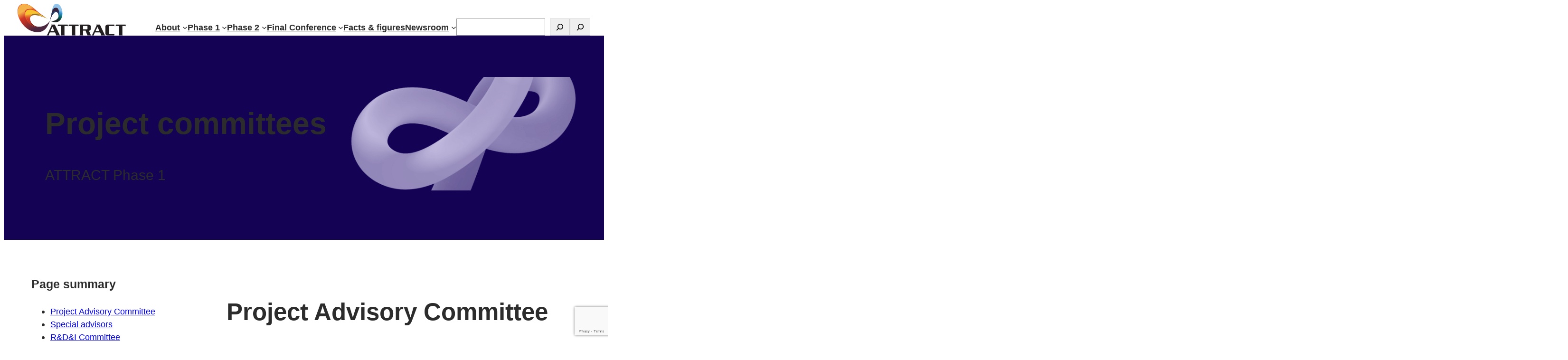

--- FILE ---
content_type: text/html; charset=UTF-8
request_url: https://attract-eu.com/attract-phase-1/project-committees/
body_size: 29270
content:
<!DOCTYPE html>
<html lang="en-GB">
<head>
	<meta charset="UTF-8" />
	<meta name="viewport" content="width=device-width, initial-scale=1" />
<meta name='robots' content='index, follow, max-image-preview:large, max-snippet:-1, max-video-preview:-1' />
	<style>img:is([sizes="auto" i], [sizes^="auto," i]) { contain-intrinsic-size: 3000px 1500px }</style>
	
	<!-- This site is optimized with the Yoast SEO plugin v26.1.1 - https://yoast.com/wordpress/plugins/seo/ -->
	<link rel="canonical" href="https://attract-eu.com/attract-phase-1/project-committees/" />
	<meta property="og:locale" content="en_GB" />
	<meta property="og:type" content="article" />
	<meta property="og:title" content="Project committees - ATTRACT Project" />
	<meta property="og:description" content="Page summary Project Advisory Committee ATTRACT’s Project Advisory Committee (PAC) comprises leading representatives of international public and private organisations The Committee tender’s strategic advice on scaling up the ATTRACT Project. In providing such advice, the PAC may establish an open dialogue with public and private stakeholders, including high-level policy-makers, to raise their interest in investing [&hellip;]" />
	<meta property="og:url" content="https://attract-eu.com/attract-phase-1/project-committees/" />
	<meta property="og:site_name" content="ATTRACT Project" />
	<meta property="article:publisher" content="https://www.facebook.com/ATTRACTEU/" />
	<meta property="article:modified_time" content="2023-11-09T15:14:22+00:00" />
	<meta property="og:image" content="https://attract-eu.com/wp-content/uploads/2023/10/background_5.jpg" />
	<meta property="og:image:width" content="2000" />
	<meta property="og:image:height" content="2000" />
	<meta property="og:image:type" content="image/jpeg" />
	<meta name="twitter:card" content="summary_large_image" />
	<meta name="twitter:site" content="@AttractEu" />
	<meta name="twitter:label1" content="Estimated reading time" />
	<meta name="twitter:data1" content="1 minute" />
	<script type="application/ld+json" class="yoast-schema-graph">{"@context":"https://schema.org","@graph":[{"@type":"WebPage","@id":"https://attract-eu.com/attract-phase-1/project-committees/","url":"https://attract-eu.com/attract-phase-1/project-committees/","name":"Project committees - ATTRACT Project","isPartOf":{"@id":"https://attract-eu.com/#website"},"primaryImageOfPage":{"@id":"https://attract-eu.com/attract-phase-1/project-committees/#primaryimage"},"image":{"@id":"https://attract-eu.com/attract-phase-1/project-committees/#primaryimage"},"thumbnailUrl":"https://attract-eu.com/wp-content/uploads/2023/10/background_5.jpg","datePublished":"2023-08-01T11:55:27+00:00","dateModified":"2023-11-09T15:14:22+00:00","breadcrumb":{"@id":"https://attract-eu.com/attract-phase-1/project-committees/#breadcrumb"},"inLanguage":"en-GB","potentialAction":[{"@type":"ReadAction","target":["https://attract-eu.com/attract-phase-1/project-committees/"]}]},{"@type":"ImageObject","inLanguage":"en-GB","@id":"https://attract-eu.com/attract-phase-1/project-committees/#primaryimage","url":"https://attract-eu.com/wp-content/uploads/2023/10/background_5.jpg","contentUrl":"https://attract-eu.com/wp-content/uploads/2023/10/background_5.jpg","width":2000,"height":2000},{"@type":"BreadcrumbList","@id":"https://attract-eu.com/attract-phase-1/project-committees/#breadcrumb","itemListElement":[{"@type":"ListItem","position":1,"name":"Home","item":"https://attract-eu.com/"},{"@type":"ListItem","position":2,"name":"ATTRACT Phase 1","item":"https://attract-eu.com/attract-phase-1/"},{"@type":"ListItem","position":3,"name":"Project committees"}]},{"@type":"WebSite","@id":"https://attract-eu.com/#website","url":"https://attract-eu.com/","name":"ATTRACT Project","description":"Developing breakthrough technologies for science and society","publisher":{"@id":"https://attract-eu.com/#organization"},"potentialAction":[{"@type":"SearchAction","target":{"@type":"EntryPoint","urlTemplate":"https://attract-eu.com/?s={search_term_string}"},"query-input":{"@type":"PropertyValueSpecification","valueRequired":true,"valueName":"search_term_string"}}],"inLanguage":"en-GB"},{"@type":"Organization","@id":"https://attract-eu.com/#organization","name":"ATTRACT","url":"https://attract-eu.com/","logo":{"@type":"ImageObject","inLanguage":"en-GB","@id":"https://attract-eu.com/#/schema/logo/image/","url":"https://attract-eu.com/wp-content/uploads/2023/08/attrac-project_logo_dark.svg","contentUrl":"https://attract-eu.com/wp-content/uploads/2023/08/attrac-project_logo_dark.svg","width":227,"height":67,"caption":"ATTRACT"},"image":{"@id":"https://attract-eu.com/#/schema/logo/image/"},"sameAs":["https://www.facebook.com/ATTRACTEU/","https://x.com/AttractEu","https://www.linkedin.com/company/attract-eu/","https://www.instagram.com/attractacademy/"]}]}</script>
	<!-- / Yoast SEO plugin. -->


<title>Project committees - ATTRACT Project</title>
<link rel="alternate" type="application/rss+xml" title="ATTRACT Project &raquo; Feed" href="https://attract-eu.com/feed/" />
<link rel="alternate" type="application/rss+xml" title="ATTRACT Project &raquo; Comments Feed" href="https://attract-eu.com/comments/feed/" />
<script>
window._wpemojiSettings = {"baseUrl":"https:\/\/s.w.org\/images\/core\/emoji\/16.0.1\/72x72\/","ext":".png","svgUrl":"https:\/\/s.w.org\/images\/core\/emoji\/16.0.1\/svg\/","svgExt":".svg","source":{"concatemoji":"https:\/\/attract-eu.com\/wp-includes\/js\/wp-emoji-release.min.js?ver=6.8.3"}};
/*! This file is auto-generated */
!function(s,n){var o,i,e;function c(e){try{var t={supportTests:e,timestamp:(new Date).valueOf()};sessionStorage.setItem(o,JSON.stringify(t))}catch(e){}}function p(e,t,n){e.clearRect(0,0,e.canvas.width,e.canvas.height),e.fillText(t,0,0);var t=new Uint32Array(e.getImageData(0,0,e.canvas.width,e.canvas.height).data),a=(e.clearRect(0,0,e.canvas.width,e.canvas.height),e.fillText(n,0,0),new Uint32Array(e.getImageData(0,0,e.canvas.width,e.canvas.height).data));return t.every(function(e,t){return e===a[t]})}function u(e,t){e.clearRect(0,0,e.canvas.width,e.canvas.height),e.fillText(t,0,0);for(var n=e.getImageData(16,16,1,1),a=0;a<n.data.length;a++)if(0!==n.data[a])return!1;return!0}function f(e,t,n,a){switch(t){case"flag":return n(e,"\ud83c\udff3\ufe0f\u200d\u26a7\ufe0f","\ud83c\udff3\ufe0f\u200b\u26a7\ufe0f")?!1:!n(e,"\ud83c\udde8\ud83c\uddf6","\ud83c\udde8\u200b\ud83c\uddf6")&&!n(e,"\ud83c\udff4\udb40\udc67\udb40\udc62\udb40\udc65\udb40\udc6e\udb40\udc67\udb40\udc7f","\ud83c\udff4\u200b\udb40\udc67\u200b\udb40\udc62\u200b\udb40\udc65\u200b\udb40\udc6e\u200b\udb40\udc67\u200b\udb40\udc7f");case"emoji":return!a(e,"\ud83e\udedf")}return!1}function g(e,t,n,a){var r="undefined"!=typeof WorkerGlobalScope&&self instanceof WorkerGlobalScope?new OffscreenCanvas(300,150):s.createElement("canvas"),o=r.getContext("2d",{willReadFrequently:!0}),i=(o.textBaseline="top",o.font="600 32px Arial",{});return e.forEach(function(e){i[e]=t(o,e,n,a)}),i}function t(e){var t=s.createElement("script");t.src=e,t.defer=!0,s.head.appendChild(t)}"undefined"!=typeof Promise&&(o="wpEmojiSettingsSupports",i=["flag","emoji"],n.supports={everything:!0,everythingExceptFlag:!0},e=new Promise(function(e){s.addEventListener("DOMContentLoaded",e,{once:!0})}),new Promise(function(t){var n=function(){try{var e=JSON.parse(sessionStorage.getItem(o));if("object"==typeof e&&"number"==typeof e.timestamp&&(new Date).valueOf()<e.timestamp+604800&&"object"==typeof e.supportTests)return e.supportTests}catch(e){}return null}();if(!n){if("undefined"!=typeof Worker&&"undefined"!=typeof OffscreenCanvas&&"undefined"!=typeof URL&&URL.createObjectURL&&"undefined"!=typeof Blob)try{var e="postMessage("+g.toString()+"("+[JSON.stringify(i),f.toString(),p.toString(),u.toString()].join(",")+"));",a=new Blob([e],{type:"text/javascript"}),r=new Worker(URL.createObjectURL(a),{name:"wpTestEmojiSupports"});return void(r.onmessage=function(e){c(n=e.data),r.terminate(),t(n)})}catch(e){}c(n=g(i,f,p,u))}t(n)}).then(function(e){for(var t in e)n.supports[t]=e[t],n.supports.everything=n.supports.everything&&n.supports[t],"flag"!==t&&(n.supports.everythingExceptFlag=n.supports.everythingExceptFlag&&n.supports[t]);n.supports.everythingExceptFlag=n.supports.everythingExceptFlag&&!n.supports.flag,n.DOMReady=!1,n.readyCallback=function(){n.DOMReady=!0}}).then(function(){return e}).then(function(){var e;n.supports.everything||(n.readyCallback(),(e=n.source||{}).concatemoji?t(e.concatemoji):e.wpemoji&&e.twemoji&&(t(e.twemoji),t(e.wpemoji)))}))}((window,document),window._wpemojiSettings);
</script>
<style id='wp-block-site-logo-inline-css'>
.wp-block-site-logo{box-sizing:border-box;line-height:0}.wp-block-site-logo a{display:inline-block;line-height:0}.wp-block-site-logo.is-default-size img{height:auto;width:120px}.wp-block-site-logo img{height:auto;max-width:100%}.wp-block-site-logo a,.wp-block-site-logo img{border-radius:inherit}.wp-block-site-logo.aligncenter{margin-left:auto;margin-right:auto;text-align:center}:root :where(.wp-block-site-logo.is-style-rounded){border-radius:9999px}
</style>
<style id='wp-block-navigation-link-inline-css'>
.wp-block-navigation .wp-block-navigation-item__label{overflow-wrap:break-word}.wp-block-navigation .wp-block-navigation-item__description{display:none}.link-ui-tools{border-top:1px solid #f0f0f0;padding:8px}.link-ui-block-inserter{padding-top:8px}.link-ui-block-inserter__back{margin-left:8px;text-transform:uppercase}
</style>
<style id='wp-block-search-inline-css'>
.wp-block-search__button{margin-left:10px;word-break:normal}.wp-block-search__button.has-icon{line-height:0}.wp-block-search__button svg{height:1.25em;min-height:24px;min-width:24px;width:1.25em;fill:currentColor;vertical-align:text-bottom}:where(.wp-block-search__button){border:1px solid #ccc;padding:6px 10px}.wp-block-search__inside-wrapper{display:flex;flex:auto;flex-wrap:nowrap;max-width:100%}.wp-block-search__label{width:100%}.wp-block-search__input{appearance:none;border:1px solid #949494;flex-grow:1;margin-left:0;margin-right:0;min-width:3rem;padding:8px;text-decoration:unset!important}.wp-block-search.wp-block-search__button-only .wp-block-search__button{box-sizing:border-box;display:flex;flex-shrink:0;justify-content:center;margin-left:0;max-width:100%}.wp-block-search.wp-block-search__button-only .wp-block-search__inside-wrapper{min-width:0!important;transition-property:width}.wp-block-search.wp-block-search__button-only .wp-block-search__input{flex-basis:100%;transition-duration:.3s}.wp-block-search.wp-block-search__button-only.wp-block-search__searchfield-hidden,.wp-block-search.wp-block-search__button-only.wp-block-search__searchfield-hidden .wp-block-search__inside-wrapper{overflow:hidden}.wp-block-search.wp-block-search__button-only.wp-block-search__searchfield-hidden .wp-block-search__input{border-left-width:0!important;border-right-width:0!important;flex-basis:0;flex-grow:0;margin:0;min-width:0!important;padding-left:0!important;padding-right:0!important;width:0!important}:where(.wp-block-search__input){font-family:inherit;font-size:inherit;font-style:inherit;font-weight:inherit;letter-spacing:inherit;line-height:inherit;text-transform:inherit}:where(.wp-block-search__button-inside .wp-block-search__inside-wrapper){border:1px solid #949494;box-sizing:border-box;padding:4px}:where(.wp-block-search__button-inside .wp-block-search__inside-wrapper) .wp-block-search__input{border:none;border-radius:0;padding:0 4px}:where(.wp-block-search__button-inside .wp-block-search__inside-wrapper) .wp-block-search__input:focus{outline:none}:where(.wp-block-search__button-inside .wp-block-search__inside-wrapper) :where(.wp-block-search__button){padding:4px 8px}.wp-block-search.aligncenter .wp-block-search__inside-wrapper{margin:auto}.wp-block[data-align=right] .wp-block-search.wp-block-search__button-only .wp-block-search__inside-wrapper{float:right}
</style>
<style id='wp-block-search-theme-inline-css'>
.wp-block-search .wp-block-search__label{font-weight:700}.wp-block-search__button{border:1px solid #ccc;padding:.375em .625em}
</style>
<link rel='stylesheet' id='wp-block-navigation-css' href='https://attract-eu.com/wp-includes/blocks/navigation/style.min.css?ver=6.8.3' media='all' />
<style id='wp-block-group-inline-css'>
.wp-block-group{box-sizing:border-box}:where(.wp-block-group.wp-block-group-is-layout-constrained){position:relative}
</style>
<style id='wp-block-group-theme-inline-css'>
:where(.wp-block-group.has-background){padding:1.25em 2.375em}
</style>
<style id='wp-block-template-part-theme-inline-css'>
:root :where(.wp-block-template-part.has-background){margin-bottom:0;margin-top:0;padding:1.25em 2.375em}
</style>
<style id='wp-block-post-title-inline-css'>
.wp-block-post-title{box-sizing:border-box;word-break:break-word}.wp-block-post-title :where(a){display:inline-block;font-family:inherit;font-size:inherit;font-style:inherit;font-weight:inherit;letter-spacing:inherit;line-height:inherit;text-decoration:inherit}
</style>
<style id='wp-block-heading-inline-css'>
h1.has-background,h2.has-background,h3.has-background,h4.has-background,h5.has-background,h6.has-background{padding:1.25em 2.375em}h1.has-text-align-left[style*=writing-mode]:where([style*=vertical-lr]),h1.has-text-align-right[style*=writing-mode]:where([style*=vertical-rl]),h2.has-text-align-left[style*=writing-mode]:where([style*=vertical-lr]),h2.has-text-align-right[style*=writing-mode]:where([style*=vertical-rl]),h3.has-text-align-left[style*=writing-mode]:where([style*=vertical-lr]),h3.has-text-align-right[style*=writing-mode]:where([style*=vertical-rl]),h4.has-text-align-left[style*=writing-mode]:where([style*=vertical-lr]),h4.has-text-align-right[style*=writing-mode]:where([style*=vertical-rl]),h5.has-text-align-left[style*=writing-mode]:where([style*=vertical-lr]),h5.has-text-align-right[style*=writing-mode]:where([style*=vertical-rl]),h6.has-text-align-left[style*=writing-mode]:where([style*=vertical-lr]),h6.has-text-align-right[style*=writing-mode]:where([style*=vertical-rl]){rotate:180deg}
</style>
<link rel='stylesheet' id='wp-block-image-css' href='https://attract-eu.com/wp-includes/blocks/image/style.min.css?ver=6.8.3' media='all' />
<style id='wp-block-image-theme-inline-css'>
:root :where(.wp-block-image figcaption){color:#555;font-size:13px;text-align:center}.is-dark-theme :root :where(.wp-block-image figcaption){color:#ffffffa6}.wp-block-image{margin:0 0 1em}
</style>
<style id='wp-block-columns-inline-css'>
.wp-block-columns{align-items:normal!important;box-sizing:border-box;display:flex;flex-wrap:wrap!important}@media (min-width:782px){.wp-block-columns{flex-wrap:nowrap!important}}.wp-block-columns.are-vertically-aligned-top{align-items:flex-start}.wp-block-columns.are-vertically-aligned-center{align-items:center}.wp-block-columns.are-vertically-aligned-bottom{align-items:flex-end}@media (max-width:781px){.wp-block-columns:not(.is-not-stacked-on-mobile)>.wp-block-column{flex-basis:100%!important}}@media (min-width:782px){.wp-block-columns:not(.is-not-stacked-on-mobile)>.wp-block-column{flex-basis:0;flex-grow:1}.wp-block-columns:not(.is-not-stacked-on-mobile)>.wp-block-column[style*=flex-basis]{flex-grow:0}}.wp-block-columns.is-not-stacked-on-mobile{flex-wrap:nowrap!important}.wp-block-columns.is-not-stacked-on-mobile>.wp-block-column{flex-basis:0;flex-grow:1}.wp-block-columns.is-not-stacked-on-mobile>.wp-block-column[style*=flex-basis]{flex-grow:0}:where(.wp-block-columns){margin-bottom:1.75em}:where(.wp-block-columns.has-background){padding:1.25em 2.375em}.wp-block-column{flex-grow:1;min-width:0;overflow-wrap:break-word;word-break:break-word}.wp-block-column.is-vertically-aligned-top{align-self:flex-start}.wp-block-column.is-vertically-aligned-center{align-self:center}.wp-block-column.is-vertically-aligned-bottom{align-self:flex-end}.wp-block-column.is-vertically-aligned-stretch{align-self:stretch}.wp-block-column.is-vertically-aligned-bottom,.wp-block-column.is-vertically-aligned-center,.wp-block-column.is-vertically-aligned-top{width:100%}
</style>
<link rel='stylesheet' id='wp-block-cover-css' href='https://attract-eu.com/wp-includes/blocks/cover/style.min.css?ver=6.8.3' media='all' />
<style id='wp-block-list-inline-css'>
ol,ul{box-sizing:border-box}:root :where(.wp-block-list.has-background){padding:1.25em 2.375em}
</style>
<style id='wp-block-paragraph-inline-css'>
.is-small-text{font-size:.875em}.is-regular-text{font-size:1em}.is-large-text{font-size:2.25em}.is-larger-text{font-size:3em}.has-drop-cap:not(:focus):first-letter{float:left;font-size:8.4em;font-style:normal;font-weight:100;line-height:.68;margin:.05em .1em 0 0;text-transform:uppercase}body.rtl .has-drop-cap:not(:focus):first-letter{float:none;margin-left:.1em}p.has-drop-cap.has-background{overflow:hidden}:root :where(p.has-background){padding:1.25em 2.375em}:where(p.has-text-color:not(.has-link-color)) a{color:inherit}p.has-text-align-left[style*="writing-mode:vertical-lr"],p.has-text-align-right[style*="writing-mode:vertical-rl"]{rotate:180deg}
</style>
<style id='wp-block-post-featured-image-inline-css'>
.wp-block-post-featured-image{margin-left:0;margin-right:0}.wp-block-post-featured-image a{display:block;height:100%}.wp-block-post-featured-image :where(img){box-sizing:border-box;height:auto;max-width:100%;vertical-align:bottom;width:100%}.wp-block-post-featured-image.alignfull img,.wp-block-post-featured-image.alignwide img{width:100%}.wp-block-post-featured-image .wp-block-post-featured-image__overlay.has-background-dim{background-color:#000;inset:0;position:absolute}.wp-block-post-featured-image{position:relative}.wp-block-post-featured-image .wp-block-post-featured-image__overlay.has-background-gradient{background-color:initial}.wp-block-post-featured-image .wp-block-post-featured-image__overlay.has-background-dim-0{opacity:0}.wp-block-post-featured-image .wp-block-post-featured-image__overlay.has-background-dim-10{opacity:.1}.wp-block-post-featured-image .wp-block-post-featured-image__overlay.has-background-dim-20{opacity:.2}.wp-block-post-featured-image .wp-block-post-featured-image__overlay.has-background-dim-30{opacity:.3}.wp-block-post-featured-image .wp-block-post-featured-image__overlay.has-background-dim-40{opacity:.4}.wp-block-post-featured-image .wp-block-post-featured-image__overlay.has-background-dim-50{opacity:.5}.wp-block-post-featured-image .wp-block-post-featured-image__overlay.has-background-dim-60{opacity:.6}.wp-block-post-featured-image .wp-block-post-featured-image__overlay.has-background-dim-70{opacity:.7}.wp-block-post-featured-image .wp-block-post-featured-image__overlay.has-background-dim-80{opacity:.8}.wp-block-post-featured-image .wp-block-post-featured-image__overlay.has-background-dim-90{opacity:.9}.wp-block-post-featured-image .wp-block-post-featured-image__overlay.has-background-dim-100{opacity:1}.wp-block-post-featured-image:where(.alignleft,.alignright){width:100%}
</style>
<style id='wp-block-post-excerpt-inline-css'>
:where(.wp-block-post-excerpt){box-sizing:border-box;margin-bottom:var(--wp--style--block-gap);margin-top:var(--wp--style--block-gap)}.wp-block-post-excerpt__excerpt{margin-bottom:0;margin-top:0}.wp-block-post-excerpt__more-text{margin-bottom:0;margin-top:var(--wp--style--block-gap)}.wp-block-post-excerpt__more-link{display:inline-block}
</style>
<style id='wp-block-post-template-inline-css'>
.wp-block-post-template{box-sizing:border-box;list-style:none;margin-bottom:0;margin-top:0;max-width:100%;padding:0}.wp-block-post-template.is-flex-container{display:flex;flex-direction:row;flex-wrap:wrap;gap:1.25em}.wp-block-post-template.is-flex-container>li{margin:0;width:100%}@media (min-width:600px){.wp-block-post-template.is-flex-container.is-flex-container.columns-2>li{width:calc(50% - .625em)}.wp-block-post-template.is-flex-container.is-flex-container.columns-3>li{width:calc(33.33333% - .83333em)}.wp-block-post-template.is-flex-container.is-flex-container.columns-4>li{width:calc(25% - .9375em)}.wp-block-post-template.is-flex-container.is-flex-container.columns-5>li{width:calc(20% - 1em)}.wp-block-post-template.is-flex-container.is-flex-container.columns-6>li{width:calc(16.66667% - 1.04167em)}}@media (max-width:600px){.wp-block-post-template-is-layout-grid.wp-block-post-template-is-layout-grid.wp-block-post-template-is-layout-grid.wp-block-post-template-is-layout-grid{grid-template-columns:1fr}}.wp-block-post-template-is-layout-constrained>li>.alignright,.wp-block-post-template-is-layout-flow>li>.alignright{float:right;margin-inline-end:0;margin-inline-start:2em}.wp-block-post-template-is-layout-constrained>li>.alignleft,.wp-block-post-template-is-layout-flow>li>.alignleft{float:left;margin-inline-end:2em;margin-inline-start:0}.wp-block-post-template-is-layout-constrained>li>.aligncenter,.wp-block-post-template-is-layout-flow>li>.aligncenter{margin-inline-end:auto;margin-inline-start:auto}
</style>
<style id='wp-block-separator-inline-css'>
@charset "UTF-8";.wp-block-separator{border:none;border-top:2px solid}:root :where(.wp-block-separator.is-style-dots){height:auto;line-height:1;text-align:center}:root :where(.wp-block-separator.is-style-dots):before{color:currentColor;content:"···";font-family:serif;font-size:1.5em;letter-spacing:2em;padding-left:2em}.wp-block-separator.is-style-dots{background:none!important;border:none!important}
</style>
<style id='wp-block-separator-theme-inline-css'>
.wp-block-separator.has-css-opacity{opacity:.4}.wp-block-separator{border:none;border-bottom:2px solid;margin-left:auto;margin-right:auto}.wp-block-separator.has-alpha-channel-opacity{opacity:1}.wp-block-separator:not(.is-style-wide):not(.is-style-dots){width:100px}.wp-block-separator.has-background:not(.is-style-dots){border-bottom:none;height:1px}.wp-block-separator.has-background:not(.is-style-wide):not(.is-style-dots){height:2px}
</style>
<style id='wp-block-post-content-inline-css'>
.wp-block-post-content{display:flow-root}
</style>
<link rel='stylesheet' id='wp-block-social-links-css' href='https://attract-eu.com/wp-includes/blocks/social-links/style.min.css?ver=6.8.3' media='all' />
<style id='wp-block-spacer-inline-css'>
.wp-block-spacer{clear:both}
</style>
<style id='wp-emoji-styles-inline-css'>

	img.wp-smiley, img.emoji {
		display: inline !important;
		border: none !important;
		box-shadow: none !important;
		height: 1em !important;
		width: 1em !important;
		margin: 0 0.07em !important;
		vertical-align: -0.1em !important;
		background: none !important;
		padding: 0 !important;
	}
</style>
<style id='wp-block-library-inline-css'>
:root{--wp-admin-theme-color:#007cba;--wp-admin-theme-color--rgb:0,124,186;--wp-admin-theme-color-darker-10:#006ba1;--wp-admin-theme-color-darker-10--rgb:0,107,161;--wp-admin-theme-color-darker-20:#005a87;--wp-admin-theme-color-darker-20--rgb:0,90,135;--wp-admin-border-width-focus:2px;--wp-block-synced-color:#7a00df;--wp-block-synced-color--rgb:122,0,223;--wp-bound-block-color:var(--wp-block-synced-color)}@media (min-resolution:192dpi){:root{--wp-admin-border-width-focus:1.5px}}.wp-element-button{cursor:pointer}:root{--wp--preset--font-size--normal:16px;--wp--preset--font-size--huge:42px}:root .has-very-light-gray-background-color{background-color:#eee}:root .has-very-dark-gray-background-color{background-color:#313131}:root .has-very-light-gray-color{color:#eee}:root .has-very-dark-gray-color{color:#313131}:root .has-vivid-green-cyan-to-vivid-cyan-blue-gradient-background{background:linear-gradient(135deg,#00d084,#0693e3)}:root .has-purple-crush-gradient-background{background:linear-gradient(135deg,#34e2e4,#4721fb 50%,#ab1dfe)}:root .has-hazy-dawn-gradient-background{background:linear-gradient(135deg,#faaca8,#dad0ec)}:root .has-subdued-olive-gradient-background{background:linear-gradient(135deg,#fafae1,#67a671)}:root .has-atomic-cream-gradient-background{background:linear-gradient(135deg,#fdd79a,#004a59)}:root .has-nightshade-gradient-background{background:linear-gradient(135deg,#330968,#31cdcf)}:root .has-midnight-gradient-background{background:linear-gradient(135deg,#020381,#2874fc)}.has-regular-font-size{font-size:1em}.has-larger-font-size{font-size:2.625em}.has-normal-font-size{font-size:var(--wp--preset--font-size--normal)}.has-huge-font-size{font-size:var(--wp--preset--font-size--huge)}.has-text-align-center{text-align:center}.has-text-align-left{text-align:left}.has-text-align-right{text-align:right}#end-resizable-editor-section{display:none}.aligncenter{clear:both}.items-justified-left{justify-content:flex-start}.items-justified-center{justify-content:center}.items-justified-right{justify-content:flex-end}.items-justified-space-between{justify-content:space-between}.screen-reader-text{border:0;clip-path:inset(50%);height:1px;margin:-1px;overflow:hidden;padding:0;position:absolute;width:1px;word-wrap:normal!important}.screen-reader-text:focus{background-color:#ddd;clip-path:none;color:#444;display:block;font-size:1em;height:auto;left:5px;line-height:normal;padding:15px 23px 14px;text-decoration:none;top:5px;width:auto;z-index:100000}html :where(.has-border-color){border-style:solid}html :where([style*=border-top-color]){border-top-style:solid}html :where([style*=border-right-color]){border-right-style:solid}html :where([style*=border-bottom-color]){border-bottom-style:solid}html :where([style*=border-left-color]){border-left-style:solid}html :where([style*=border-width]){border-style:solid}html :where([style*=border-top-width]){border-top-style:solid}html :where([style*=border-right-width]){border-right-style:solid}html :where([style*=border-bottom-width]){border-bottom-style:solid}html :where([style*=border-left-width]){border-left-style:solid}html :where(img[class*=wp-image-]){height:auto;max-width:100%}:where(figure){margin:0 0 1em}html :where(.is-position-sticky){--wp-admin--admin-bar--position-offset:var(--wp-admin--admin-bar--height,0px)}@media screen and (max-width:600px){html :where(.is-position-sticky){--wp-admin--admin-bar--position-offset:0px}}
</style>
<link rel='stylesheet' id='atbs-blocks-bootstrap-icons-css' href='https://attract-eu.com/wp-content/plugins/advanced-tabs-block/./assets/css/bootstrap-icons.min.css?ver=1.2.5' media='all' />
<link rel='stylesheet' id='editorskit-frontend-css' href='https://attract-eu.com/wp-content/plugins/block-options/build/style.build.css?ver=new' media='all' />
<style id='global-styles-inline-css'>
:root{--wp--preset--aspect-ratio--square: 1;--wp--preset--aspect-ratio--4-3: 4/3;--wp--preset--aspect-ratio--3-4: 3/4;--wp--preset--aspect-ratio--3-2: 3/2;--wp--preset--aspect-ratio--2-3: 2/3;--wp--preset--aspect-ratio--16-9: 16/9;--wp--preset--aspect-ratio--9-16: 9/16;--wp--preset--color--black: #000000;--wp--preset--color--cyan-bluish-gray: #abb8c3;--wp--preset--color--white: #ffffff;--wp--preset--color--pale-pink: #f78da7;--wp--preset--color--vivid-red: #cf2e2e;--wp--preset--color--luminous-vivid-orange: #ff6900;--wp--preset--color--luminous-vivid-amber: #fcb900;--wp--preset--color--light-green-cyan: #7bdcb5;--wp--preset--color--vivid-green-cyan: #00d084;--wp--preset--color--pale-cyan-blue: #8ed1fc;--wp--preset--color--vivid-cyan-blue: #0693e3;--wp--preset--color--vivid-purple: #9b51e0;--wp--preset--color--body: #2C2C2C;--wp--preset--color--body-alt: #FCFCFC;--wp--preset--color--primary: #270172;--wp--preset--color--secondary: #12519D;--wp--preset--color--meta: #5C5C5C;--wp--preset--color--border: #7C7C7C;--wp--preset--color--border-alt: #E0E0E0;--wp--preset--color--midground: #F2F2F2;--wp--preset--color--midground-alt: #ECECEC;--wp--preset--color--background: #FFFFFF;--wp--preset--color--background-alt: #111111;--wp--preset--color--pure: #FFFFFF;--wp--preset--color--quantum: #140355;--wp--preset--color--night: #270172;--wp--preset--color--quantum-shadow: #EBE5FF;--wp--preset--color--ocean: #12519D;--wp--preset--color--magenta: #9E005D;--wp--preset--color--grey: #85899E;--wp--preset--color--silver: #DEDEDE;--wp--preset--color--coral: #F4595C;--wp--preset--color--coral-shadow: #FFEAE8;--wp--preset--color--pacific: #006C7E;--wp--preset--color--pacific-shadow: #DAE6E9;--wp--preset--color--mykonos: #3580D9;--wp--preset--color--mykonos-shadow: #D4E4F7;--wp--preset--color--orange: #D97001;--wp--preset--color--orange-shadow: #FDF1E9;--wp--preset--color--transparent: transparent;--wp--preset--gradient--vivid-cyan-blue-to-vivid-purple: linear-gradient(135deg,rgba(6,147,227,1) 0%,rgb(155,81,224) 100%);--wp--preset--gradient--light-green-cyan-to-vivid-green-cyan: linear-gradient(135deg,rgb(122,220,180) 0%,rgb(0,208,130) 100%);--wp--preset--gradient--luminous-vivid-amber-to-luminous-vivid-orange: linear-gradient(135deg,rgba(252,185,0,1) 0%,rgba(255,105,0,1) 100%);--wp--preset--gradient--luminous-vivid-orange-to-vivid-red: linear-gradient(135deg,rgba(255,105,0,1) 0%,rgb(207,46,46) 100%);--wp--preset--gradient--very-light-gray-to-cyan-bluish-gray: linear-gradient(135deg,rgb(238,238,238) 0%,rgb(169,184,195) 100%);--wp--preset--gradient--cool-to-warm-spectrum: linear-gradient(135deg,rgb(74,234,220) 0%,rgb(151,120,209) 20%,rgb(207,42,186) 40%,rgb(238,44,130) 60%,rgb(251,105,98) 80%,rgb(254,248,76) 100%);--wp--preset--gradient--blush-light-purple: linear-gradient(135deg,rgb(255,206,236) 0%,rgb(152,150,240) 100%);--wp--preset--gradient--blush-bordeaux: linear-gradient(135deg,rgb(254,205,165) 0%,rgb(254,45,45) 50%,rgb(107,0,62) 100%);--wp--preset--gradient--luminous-dusk: linear-gradient(135deg,rgb(255,203,112) 0%,rgb(199,81,192) 50%,rgb(65,88,208) 100%);--wp--preset--gradient--pale-ocean: linear-gradient(135deg,rgb(255,245,203) 0%,rgb(182,227,212) 50%,rgb(51,167,181) 100%);--wp--preset--gradient--electric-grass: linear-gradient(135deg,rgb(202,248,128) 0%,rgb(113,206,126) 100%);--wp--preset--gradient--midnight: linear-gradient(135deg,rgb(2,3,129) 0%,rgb(40,116,252) 100%);--wp--preset--gradient--quantum-white: linear-gradient(#140355 49.9%,#FFFFFF 50%);--wp--preset--gradient--white-quantum: linear-gradient(#FFFFFF 49.9%,#140355 50%);--wp--preset--font-size--small: clamp(1.188rem, 1.188rem + ((1vw - 0.2rem) * 0.234), 1.375rem);--wp--preset--font-size--medium: clamp(1.5rem, 1.5rem + ((1vw - 0.2rem) * 0.625), 2rem);--wp--preset--font-size--large: clamp(2rem, 2rem + ((1vw - 0.2rem) * 1.25), 3rem);--wp--preset--font-size--x-large: clamp(25.014px, 1.563rem + ((1vw - 3.2px) * 1.327), 42px);--wp--preset--font-size--note: clamp(0.813rem, 0.813rem + ((1vw - 0.2rem) * 1), 0.813rem);--wp--preset--font-size--tiny: clamp(0.875rem, 0.875rem + ((1vw - 0.2rem) * 0.156), 1rem);--wp--preset--font-size--tiny-plus: clamp(1rem, 1rem + ((1vw - 0.2rem) * 0.235), 1.188rem);--wp--preset--font-size--small-plus: clamp(1.25rem, 1.25rem + ((1vw - 0.2rem) * 0.469), 1.625rem);--wp--preset--font-size--medium-plus: clamp(1.75rem, 1.75rem + ((1vw - 0.2rem) * 0.625), 2.25rem);--wp--preset--font-size--large-plus: clamp(2.25rem, 2.25rem + ((1vw - 0.2rem) * 1.563), 3.5rem);--wp--preset--font-size--huge: clamp(2.5rem, 2.5rem + ((1vw - 0.2rem) * 2.5), 4.5rem);--wp--preset--font-size--huge-plus: clamp(3rem, 3rem + ((1vw - 0.2rem) * 2.5), 5rem);--wp--preset--font-size--gigantic: clamp(3.15rem, 3.15rem + ((1vw - 0.2rem) * 3.563), 6rem);--wp--preset--font-family--system-font: -apple-system,BlinkMacSystemFont,"Segoe UI",Roboto,Oxygen-Sans,Ubuntu,Cantarell,"Helvetica Neue",sans-serif;--wp--preset--font-family--raleway: "Raleway", sans-serif;--wp--preset--font-family--roboto: "Roboto Flex", sans-serif;--wp--preset--spacing--20: clamp(0.875rem, 0.875rem + ((1vw - 0.48rem) * 0.24), 1rem);--wp--preset--spacing--30: clamp(1.125rem, 1.125rem + ((1vw - 0.48rem) * 0.721), 1.5rem);--wp--preset--spacing--40: clamp(1.5rem, 1.5rem + ((1vw - 0.48rem) * 0.962), 2rem);--wp--preset--spacing--50: clamp(2.25rem, 2.25rem + ((1vw - 0.48rem) * 1.442), 3rem);--wp--preset--spacing--60: clamp(3rem, 3rem + ((1vw - 0.48rem) * 1.923), 4rem);--wp--preset--spacing--70: clamp(3.75rem, 3.75rem + ((1vw - 0.48rem) * 2.404), 5rem);--wp--preset--spacing--80: clamp(4rem, 4rem + ((1vw - 0.48rem) * 2.885), 6.25rem);--wp--preset--spacing--10: 0.5rem;--wp--preset--shadow--natural: 6px 6px 9px rgba(0, 0, 0, 0.2);--wp--preset--shadow--deep: 12px 12px 50px rgba(0, 0, 0, 0.4);--wp--preset--shadow--sharp: 6px 6px 0px rgba(0, 0, 0, 0.2);--wp--preset--shadow--outlined: 6px 6px 0px -3px rgba(255, 255, 255, 1), 6px 6px rgba(0, 0, 0, 1);--wp--preset--shadow--crisp: 6px 6px 0px rgba(0, 0, 0, 1);--wp--custom--typography--line-height--single: 1;--wp--custom--typography--line-height--heading: 1.2;--wp--custom--typography--line-height--small-heading: 1.3;--wp--custom--typography--line-height--regular: 1.5;}:root { --wp--style--global--content-size: 1024px;--wp--style--global--wide-size: 1600px; }:where(body) { margin: 0; }.wp-site-blocks { padding-top: var(--wp--style--root--padding-top); padding-bottom: var(--wp--style--root--padding-bottom); }.has-global-padding { padding-right: var(--wp--style--root--padding-right); padding-left: var(--wp--style--root--padding-left); }.has-global-padding > .alignfull { margin-right: calc(var(--wp--style--root--padding-right) * -1); margin-left: calc(var(--wp--style--root--padding-left) * -1); }.has-global-padding :where(:not(.alignfull.is-layout-flow) > .has-global-padding:not(.wp-block-block, .alignfull)) { padding-right: 0; padding-left: 0; }.has-global-padding :where(:not(.alignfull.is-layout-flow) > .has-global-padding:not(.wp-block-block, .alignfull)) > .alignfull { margin-left: 0; margin-right: 0; }.wp-site-blocks > .alignleft { float: left; margin-right: 2em; }.wp-site-blocks > .alignright { float: right; margin-left: 2em; }.wp-site-blocks > .aligncenter { justify-content: center; margin-left: auto; margin-right: auto; }:where(.wp-site-blocks) > * { margin-block-start: var(--wp--preset--spacing--30); margin-block-end: 0; }:where(.wp-site-blocks) > :first-child { margin-block-start: 0; }:where(.wp-site-blocks) > :last-child { margin-block-end: 0; }:root { --wp--style--block-gap: var(--wp--preset--spacing--30); }:root :where(.is-layout-flow) > :first-child{margin-block-start: 0;}:root :where(.is-layout-flow) > :last-child{margin-block-end: 0;}:root :where(.is-layout-flow) > *{margin-block-start: var(--wp--preset--spacing--30);margin-block-end: 0;}:root :where(.is-layout-constrained) > :first-child{margin-block-start: 0;}:root :where(.is-layout-constrained) > :last-child{margin-block-end: 0;}:root :where(.is-layout-constrained) > *{margin-block-start: var(--wp--preset--spacing--30);margin-block-end: 0;}:root :where(.is-layout-flex){gap: var(--wp--preset--spacing--30);}:root :where(.is-layout-grid){gap: var(--wp--preset--spacing--30);}.is-layout-flow > .alignleft{float: left;margin-inline-start: 0;margin-inline-end: 2em;}.is-layout-flow > .alignright{float: right;margin-inline-start: 2em;margin-inline-end: 0;}.is-layout-flow > .aligncenter{margin-left: auto !important;margin-right: auto !important;}.is-layout-constrained > .alignleft{float: left;margin-inline-start: 0;margin-inline-end: 2em;}.is-layout-constrained > .alignright{float: right;margin-inline-start: 2em;margin-inline-end: 0;}.is-layout-constrained > .aligncenter{margin-left: auto !important;margin-right: auto !important;}.is-layout-constrained > :where(:not(.alignleft):not(.alignright):not(.alignfull)){max-width: var(--wp--style--global--content-size);margin-left: auto !important;margin-right: auto !important;}.is-layout-constrained > .alignwide{max-width: var(--wp--style--global--wide-size);}body .is-layout-flex{display: flex;}.is-layout-flex{flex-wrap: wrap;align-items: center;}.is-layout-flex > :is(*, div){margin: 0;}body .is-layout-grid{display: grid;}.is-layout-grid > :is(*, div){margin: 0;}body{background-color: var(--wp--preset--color--background);color: var(--wp--preset--color--body);font-family: var(--wp--preset--font-family--roboto);font-size: var(--wp--preset--font-size--tiny-plus);font-weight: 400;line-height: var(--wp--custom--typography--line-height--regular);--wp--style--root--padding-top: 0px;--wp--style--root--padding-right: var(--wp--preset--spacing--40);--wp--style--root--padding-bottom: 0px;--wp--style--root--padding-left: var(--wp--preset--spacing--40);}a:where(:not(.wp-element-button)){color: inherit;text-decoration: underline;}:root :where(a:where(:not(.wp-element-button)):hover){color: var(--wp--preset--color--primary);}h1, h2, h3, h4, h5, h6{font-family: var(--wp--preset--font-family--raleway);font-weight: 700;line-height: var(--wp--custom--typography--line-height--heading);}h1{font-size: var(--wp--preset--font-size--huge);line-height: var(--wp--custom--typography--line-height--heading);}h2{font-size: var(--wp--preset--font-size--large-plus);}h3{font-size: var(--wp--preset--font-size--large);}h4{font-size: var(--wp--preset--font-size--medium);line-height: var(--wp--custom--typography--line-height--small-heading);}h5{font-size: var(--wp--preset--font-size--small-plus);line-height: var(--wp--custom--typography--line-height--small-heading);}h6{font-size: var(--wp--preset--font-size--small);line-height: var(--wp--custom--typography--line-height--small-heading);}:root :where(.wp-element-button, .wp-block-button__link){background-color: var(--wp--preset--color--body);border-radius: 9999px;border-width: 0px;color: var(--wp--preset--color--body-alt);font-family: inherit;font-size: var(--wp--preset--font-size--tiny-plus);font-weight: 700;line-height: 1;padding-top: 1.188em;padding-right: 2.25em;padding-bottom: 1.188em;padding-left: 2.25em;text-decoration: none;}:root :where(.wp-element-button:hover, .wp-block-button__link:hover){background-color: var(--wp--preset--color--primary);color: var(--wp--preset--color--body-alt);}.has-black-color{color: var(--wp--preset--color--black) !important;}.has-cyan-bluish-gray-color{color: var(--wp--preset--color--cyan-bluish-gray) !important;}.has-white-color{color: var(--wp--preset--color--white) !important;}.has-pale-pink-color{color: var(--wp--preset--color--pale-pink) !important;}.has-vivid-red-color{color: var(--wp--preset--color--vivid-red) !important;}.has-luminous-vivid-orange-color{color: var(--wp--preset--color--luminous-vivid-orange) !important;}.has-luminous-vivid-amber-color{color: var(--wp--preset--color--luminous-vivid-amber) !important;}.has-light-green-cyan-color{color: var(--wp--preset--color--light-green-cyan) !important;}.has-vivid-green-cyan-color{color: var(--wp--preset--color--vivid-green-cyan) !important;}.has-pale-cyan-blue-color{color: var(--wp--preset--color--pale-cyan-blue) !important;}.has-vivid-cyan-blue-color{color: var(--wp--preset--color--vivid-cyan-blue) !important;}.has-vivid-purple-color{color: var(--wp--preset--color--vivid-purple) !important;}.has-body-color{color: var(--wp--preset--color--body) !important;}.has-body-alt-color{color: var(--wp--preset--color--body-alt) !important;}.has-primary-color{color: var(--wp--preset--color--primary) !important;}.has-secondary-color{color: var(--wp--preset--color--secondary) !important;}.has-meta-color{color: var(--wp--preset--color--meta) !important;}.has-border-color{color: var(--wp--preset--color--border) !important;}.has-border-alt-color{color: var(--wp--preset--color--border-alt) !important;}.has-midground-color{color: var(--wp--preset--color--midground) !important;}.has-midground-alt-color{color: var(--wp--preset--color--midground-alt) !important;}.has-background-color{color: var(--wp--preset--color--background) !important;}.has-background-alt-color{color: var(--wp--preset--color--background-alt) !important;}.has-pure-color{color: var(--wp--preset--color--pure) !important;}.has-quantum-color{color: var(--wp--preset--color--quantum) !important;}.has-night-color{color: var(--wp--preset--color--night) !important;}.has-quantum-shadow-color{color: var(--wp--preset--color--quantum-shadow) !important;}.has-ocean-color{color: var(--wp--preset--color--ocean) !important;}.has-magenta-color{color: var(--wp--preset--color--magenta) !important;}.has-grey-color{color: var(--wp--preset--color--grey) !important;}.has-silver-color{color: var(--wp--preset--color--silver) !important;}.has-coral-color{color: var(--wp--preset--color--coral) !important;}.has-coral-shadow-color{color: var(--wp--preset--color--coral-shadow) !important;}.has-pacific-color{color: var(--wp--preset--color--pacific) !important;}.has-pacific-shadow-color{color: var(--wp--preset--color--pacific-shadow) !important;}.has-mykonos-color{color: var(--wp--preset--color--mykonos) !important;}.has-mykonos-shadow-color{color: var(--wp--preset--color--mykonos-shadow) !important;}.has-orange-color{color: var(--wp--preset--color--orange) !important;}.has-orange-shadow-color{color: var(--wp--preset--color--orange-shadow) !important;}.has-transparent-color{color: var(--wp--preset--color--transparent) !important;}.has-black-background-color{background-color: var(--wp--preset--color--black) !important;}.has-cyan-bluish-gray-background-color{background-color: var(--wp--preset--color--cyan-bluish-gray) !important;}.has-white-background-color{background-color: var(--wp--preset--color--white) !important;}.has-pale-pink-background-color{background-color: var(--wp--preset--color--pale-pink) !important;}.has-vivid-red-background-color{background-color: var(--wp--preset--color--vivid-red) !important;}.has-luminous-vivid-orange-background-color{background-color: var(--wp--preset--color--luminous-vivid-orange) !important;}.has-luminous-vivid-amber-background-color{background-color: var(--wp--preset--color--luminous-vivid-amber) !important;}.has-light-green-cyan-background-color{background-color: var(--wp--preset--color--light-green-cyan) !important;}.has-vivid-green-cyan-background-color{background-color: var(--wp--preset--color--vivid-green-cyan) !important;}.has-pale-cyan-blue-background-color{background-color: var(--wp--preset--color--pale-cyan-blue) !important;}.has-vivid-cyan-blue-background-color{background-color: var(--wp--preset--color--vivid-cyan-blue) !important;}.has-vivid-purple-background-color{background-color: var(--wp--preset--color--vivid-purple) !important;}.has-body-background-color{background-color: var(--wp--preset--color--body) !important;}.has-body-alt-background-color{background-color: var(--wp--preset--color--body-alt) !important;}.has-primary-background-color{background-color: var(--wp--preset--color--primary) !important;}.has-secondary-background-color{background-color: var(--wp--preset--color--secondary) !important;}.has-meta-background-color{background-color: var(--wp--preset--color--meta) !important;}.has-border-background-color{background-color: var(--wp--preset--color--border) !important;}.has-border-alt-background-color{background-color: var(--wp--preset--color--border-alt) !important;}.has-midground-background-color{background-color: var(--wp--preset--color--midground) !important;}.has-midground-alt-background-color{background-color: var(--wp--preset--color--midground-alt) !important;}.has-background-background-color{background-color: var(--wp--preset--color--background) !important;}.has-background-alt-background-color{background-color: var(--wp--preset--color--background-alt) !important;}.has-pure-background-color{background-color: var(--wp--preset--color--pure) !important;}.has-quantum-background-color{background-color: var(--wp--preset--color--quantum) !important;}.has-night-background-color{background-color: var(--wp--preset--color--night) !important;}.has-quantum-shadow-background-color{background-color: var(--wp--preset--color--quantum-shadow) !important;}.has-ocean-background-color{background-color: var(--wp--preset--color--ocean) !important;}.has-magenta-background-color{background-color: var(--wp--preset--color--magenta) !important;}.has-grey-background-color{background-color: var(--wp--preset--color--grey) !important;}.has-silver-background-color{background-color: var(--wp--preset--color--silver) !important;}.has-coral-background-color{background-color: var(--wp--preset--color--coral) !important;}.has-coral-shadow-background-color{background-color: var(--wp--preset--color--coral-shadow) !important;}.has-pacific-background-color{background-color: var(--wp--preset--color--pacific) !important;}.has-pacific-shadow-background-color{background-color: var(--wp--preset--color--pacific-shadow) !important;}.has-mykonos-background-color{background-color: var(--wp--preset--color--mykonos) !important;}.has-mykonos-shadow-background-color{background-color: var(--wp--preset--color--mykonos-shadow) !important;}.has-orange-background-color{background-color: var(--wp--preset--color--orange) !important;}.has-orange-shadow-background-color{background-color: var(--wp--preset--color--orange-shadow) !important;}.has-transparent-background-color{background-color: var(--wp--preset--color--transparent) !important;}.has-black-border-color{border-color: var(--wp--preset--color--black) !important;}.has-cyan-bluish-gray-border-color{border-color: var(--wp--preset--color--cyan-bluish-gray) !important;}.has-white-border-color{border-color: var(--wp--preset--color--white) !important;}.has-pale-pink-border-color{border-color: var(--wp--preset--color--pale-pink) !important;}.has-vivid-red-border-color{border-color: var(--wp--preset--color--vivid-red) !important;}.has-luminous-vivid-orange-border-color{border-color: var(--wp--preset--color--luminous-vivid-orange) !important;}.has-luminous-vivid-amber-border-color{border-color: var(--wp--preset--color--luminous-vivid-amber) !important;}.has-light-green-cyan-border-color{border-color: var(--wp--preset--color--light-green-cyan) !important;}.has-vivid-green-cyan-border-color{border-color: var(--wp--preset--color--vivid-green-cyan) !important;}.has-pale-cyan-blue-border-color{border-color: var(--wp--preset--color--pale-cyan-blue) !important;}.has-vivid-cyan-blue-border-color{border-color: var(--wp--preset--color--vivid-cyan-blue) !important;}.has-vivid-purple-border-color{border-color: var(--wp--preset--color--vivid-purple) !important;}.has-body-border-color{border-color: var(--wp--preset--color--body) !important;}.has-body-alt-border-color{border-color: var(--wp--preset--color--body-alt) !important;}.has-primary-border-color{border-color: var(--wp--preset--color--primary) !important;}.has-secondary-border-color{border-color: var(--wp--preset--color--secondary) !important;}.has-meta-border-color{border-color: var(--wp--preset--color--meta) !important;}.has-border-border-color{border-color: var(--wp--preset--color--border) !important;}.has-border-alt-border-color{border-color: var(--wp--preset--color--border-alt) !important;}.has-midground-border-color{border-color: var(--wp--preset--color--midground) !important;}.has-midground-alt-border-color{border-color: var(--wp--preset--color--midground-alt) !important;}.has-background-border-color{border-color: var(--wp--preset--color--background) !important;}.has-background-alt-border-color{border-color: var(--wp--preset--color--background-alt) !important;}.has-pure-border-color{border-color: var(--wp--preset--color--pure) !important;}.has-quantum-border-color{border-color: var(--wp--preset--color--quantum) !important;}.has-night-border-color{border-color: var(--wp--preset--color--night) !important;}.has-quantum-shadow-border-color{border-color: var(--wp--preset--color--quantum-shadow) !important;}.has-ocean-border-color{border-color: var(--wp--preset--color--ocean) !important;}.has-magenta-border-color{border-color: var(--wp--preset--color--magenta) !important;}.has-grey-border-color{border-color: var(--wp--preset--color--grey) !important;}.has-silver-border-color{border-color: var(--wp--preset--color--silver) !important;}.has-coral-border-color{border-color: var(--wp--preset--color--coral) !important;}.has-coral-shadow-border-color{border-color: var(--wp--preset--color--coral-shadow) !important;}.has-pacific-border-color{border-color: var(--wp--preset--color--pacific) !important;}.has-pacific-shadow-border-color{border-color: var(--wp--preset--color--pacific-shadow) !important;}.has-mykonos-border-color{border-color: var(--wp--preset--color--mykonos) !important;}.has-mykonos-shadow-border-color{border-color: var(--wp--preset--color--mykonos-shadow) !important;}.has-orange-border-color{border-color: var(--wp--preset--color--orange) !important;}.has-orange-shadow-border-color{border-color: var(--wp--preset--color--orange-shadow) !important;}.has-transparent-border-color{border-color: var(--wp--preset--color--transparent) !important;}.has-vivid-cyan-blue-to-vivid-purple-gradient-background{background: var(--wp--preset--gradient--vivid-cyan-blue-to-vivid-purple) !important;}.has-light-green-cyan-to-vivid-green-cyan-gradient-background{background: var(--wp--preset--gradient--light-green-cyan-to-vivid-green-cyan) !important;}.has-luminous-vivid-amber-to-luminous-vivid-orange-gradient-background{background: var(--wp--preset--gradient--luminous-vivid-amber-to-luminous-vivid-orange) !important;}.has-luminous-vivid-orange-to-vivid-red-gradient-background{background: var(--wp--preset--gradient--luminous-vivid-orange-to-vivid-red) !important;}.has-very-light-gray-to-cyan-bluish-gray-gradient-background{background: var(--wp--preset--gradient--very-light-gray-to-cyan-bluish-gray) !important;}.has-cool-to-warm-spectrum-gradient-background{background: var(--wp--preset--gradient--cool-to-warm-spectrum) !important;}.has-blush-light-purple-gradient-background{background: var(--wp--preset--gradient--blush-light-purple) !important;}.has-blush-bordeaux-gradient-background{background: var(--wp--preset--gradient--blush-bordeaux) !important;}.has-luminous-dusk-gradient-background{background: var(--wp--preset--gradient--luminous-dusk) !important;}.has-pale-ocean-gradient-background{background: var(--wp--preset--gradient--pale-ocean) !important;}.has-electric-grass-gradient-background{background: var(--wp--preset--gradient--electric-grass) !important;}.has-midnight-gradient-background{background: var(--wp--preset--gradient--midnight) !important;}.has-quantum-white-gradient-background{background: var(--wp--preset--gradient--quantum-white) !important;}.has-white-quantum-gradient-background{background: var(--wp--preset--gradient--white-quantum) !important;}.has-small-font-size{font-size: var(--wp--preset--font-size--small) !important;}.has-medium-font-size{font-size: var(--wp--preset--font-size--medium) !important;}.has-large-font-size{font-size: var(--wp--preset--font-size--large) !important;}.has-x-large-font-size{font-size: var(--wp--preset--font-size--x-large) !important;}.has-note-font-size{font-size: var(--wp--preset--font-size--note) !important;}.has-tiny-font-size{font-size: var(--wp--preset--font-size--tiny) !important;}.has-tiny-plus-font-size{font-size: var(--wp--preset--font-size--tiny-plus) !important;}.has-small-plus-font-size{font-size: var(--wp--preset--font-size--small-plus) !important;}.has-medium-plus-font-size{font-size: var(--wp--preset--font-size--medium-plus) !important;}.has-large-plus-font-size{font-size: var(--wp--preset--font-size--large-plus) !important;}.has-huge-font-size{font-size: var(--wp--preset--font-size--huge) !important;}.has-huge-plus-font-size{font-size: var(--wp--preset--font-size--huge-plus) !important;}.has-gigantic-font-size{font-size: var(--wp--preset--font-size--gigantic) !important;}.has-system-font-font-family{font-family: var(--wp--preset--font-family--system-font) !important;}.has-raleway-font-family{font-family: var(--wp--preset--font-family--raleway) !important;}.has-roboto-font-family{font-family: var(--wp--preset--font-family--roboto) !important;}
:root :where(.wp-block-columns-is-layout-flow) > :first-child{margin-block-start: 0;}:root :where(.wp-block-columns-is-layout-flow) > :last-child{margin-block-end: 0;}:root :where(.wp-block-columns-is-layout-flow) > *{margin-block-start: var(--wp--preset--spacing--50);margin-block-end: 0;}:root :where(.wp-block-columns-is-layout-constrained) > :first-child{margin-block-start: 0;}:root :where(.wp-block-columns-is-layout-constrained) > :last-child{margin-block-end: 0;}:root :where(.wp-block-columns-is-layout-constrained) > *{margin-block-start: var(--wp--preset--spacing--50);margin-block-end: 0;}:root :where(.wp-block-columns-is-layout-flex){gap: var(--wp--preset--spacing--50);}:root :where(.wp-block-columns-is-layout-grid){gap: var(--wp--preset--spacing--50);}
:root :where(.wp-block-navigation){font-size: var(--wp--preset--font-size--tiny-plus);}
:root :where(.wp-block-navigation a:where(:not(.wp-element-button))){font-size: var(--wp--preset--font-size--small);font-weight: 600;}
:root :where(.wp-block-separator){background-color: var(--wp--preset--color--border);border-width: 0 0 1px 0;color: var(--wp--preset--color--border);}
:root :where(.wp-block-post-title){font-size: var(--wp--preset--font-size--huge);line-height: var(--wp--custom--typography--line-height--small-heading);}
:root :where(p){color: var(--wp--preset--color--body);line-height: var(--wp--custom--typography--line-height--regular);}
:root :where(.wp-block-post-content-is-layout-flow) > :first-child{margin-block-start: 0;}:root :where(.wp-block-post-content-is-layout-flow) > :last-child{margin-block-end: 0;}:root :where(.wp-block-post-content-is-layout-flow) > *{margin-block-start: min(var(--wp--preset--spacing--30), calc( 1em * var(--wp--custom--typography--line-height--regular)));margin-block-end: 0;}:root :where(.wp-block-post-content-is-layout-constrained) > :first-child{margin-block-start: 0;}:root :where(.wp-block-post-content-is-layout-constrained) > :last-child{margin-block-end: 0;}:root :where(.wp-block-post-content-is-layout-constrained) > *{margin-block-start: min(var(--wp--preset--spacing--30), calc( 1em * var(--wp--custom--typography--line-height--regular)));margin-block-end: 0;}:root :where(.wp-block-post-content-is-layout-flex){gap: min(var(--wp--preset--spacing--30), calc( 1em * var(--wp--custom--typography--line-height--regular)));}:root :where(.wp-block-post-content-is-layout-grid){gap: min(var(--wp--preset--spacing--30), calc( 1em * var(--wp--custom--typography--line-height--regular)));}
:root{--wp--preset--duotone--quantum-quantum-shadow:url(#wp-duotone-quantum-quantum-shadow);}
</style>
<style id='core-block-supports-inline-css'>
.wp-container-content-9cfa9a5a{flex-grow:1;}.wp-container-core-navigation-is-layout-48b6da91{gap:var(--wp--preset--spacing--40);justify-content:flex-start;}.wp-container-core-group-is-layout-5643f74f{flex-wrap:nowrap;gap:var(--wp--preset--spacing--20);align-items:flex-end;}.wp-container-core-group-is-layout-ba1fc841{flex-wrap:nowrap;justify-content:space-between;align-items:flex-end;}.wp-container-core-group-is-layout-f88c4225 > :where(:not(.alignleft):not(.alignright):not(.alignfull)){max-width:750px;margin-left:0 !important;margin-right:auto !important;}.wp-container-core-group-is-layout-f88c4225 > .alignwide{max-width:750px;}.wp-container-core-group-is-layout-f88c4225 .alignfull{max-width:none;}.wp-container-core-columns-is-layout-28f84493{flex-wrap:nowrap;}.wp-container-core-cover-is-layout-7db9d80f > .alignfull{margin-right:calc(0px * -1);margin-left:calc(0px * -1);}.wp-container-core-column-is-layout-f5bb311e > *{margin-block-start:0;margin-block-end:0;}.wp-container-core-column-is-layout-f5bb311e > * + *{margin-block-start:var(--wp--preset--spacing--30);margin-block-end:0;}.wp-container-core-columns-is-layout-28232c24{flex-wrap:nowrap;gap:0 0;}.wp-container-core-post-template-is-layout-6d3fbd8f{grid-template-columns:repeat(3, minmax(0, 1fr));}.wp-container-core-column-is-layout-0ab540ad > *{margin-block-start:0;margin-block-end:0;}.wp-container-core-column-is-layout-0ab540ad > * + *{margin-block-start:var(--wp--preset--spacing--60);margin-block-end:0;}.wp-container-core-group-is-layout-69f90f48 > *{margin-block-start:0;margin-block-end:0;}.wp-container-core-group-is-layout-69f90f48 > * + *{margin-block-start:0;margin-block-end:0;}.wp-container-core-columns-is-layout-f732cb08{flex-wrap:nowrap;gap:0 0;}.wp-container-core-group-is-layout-11ec0bb2{flex-wrap:nowrap;gap:var(--wp--preset--spacing--50);justify-content:space-between;align-items:center;}.wp-container-core-social-links-is-layout-c4301ed7{gap:var(--wp--preset--spacing--30) var(--wp--preset--spacing--50);}.wp-container-core-column-is-layout-22223934 > *{margin-block-start:0;margin-block-end:0;}.wp-container-core-column-is-layout-22223934 > * + *{margin-block-start:var(--wp--preset--spacing--20);margin-block-end:0;}.wp-container-core-columns-is-layout-65e6f041{flex-wrap:nowrap;}.wp-container-core-group-is-layout-6c531013{flex-wrap:nowrap;}.wp-container-core-group-is-layout-98bb686d{gap:var(--wp--preset--spacing--20);flex-direction:column;align-items:flex-start;}.wp-container-core-group-is-layout-9366075c{justify-content:space-between;}.wp-duotone-quantum-quantum-shadow.wp-block-image img, .wp-duotone-quantum-quantum-shadow.wp-block-image .components-placeholder{filter:var(--wp--preset--duotone--quantum-quantum-shadow);}
</style>
<style id='wp-block-template-skip-link-inline-css'>

		.skip-link.screen-reader-text {
			border: 0;
			clip-path: inset(50%);
			height: 1px;
			margin: -1px;
			overflow: hidden;
			padding: 0;
			position: absolute !important;
			width: 1px;
			word-wrap: normal !important;
		}

		.skip-link.screen-reader-text:focus {
			background-color: #eee;
			clip-path: none;
			color: #444;
			display: block;
			font-size: 1em;
			height: auto;
			left: 5px;
			line-height: normal;
			padding: 15px 23px 14px;
			text-decoration: none;
			top: 5px;
			width: auto;
			z-index: 100000;
		}
</style>
<link rel='stylesheet' id='contact-form-7-css' href='https://attract-eu.com/wp-content/plugins/contact-form-7/includes/css/styles.css?ver=6.1.2' media='all' />
<link rel='stylesheet' id='cmplz-general-css' href='https://attract-eu.com/wp-content/plugins/complianz-gdpr/assets/css/cookieblocker.min.css?ver=1756802595' media='all' />
<link rel='stylesheet' id='lemmony-editor-css' href='https://attract-eu.com/wp-content/themes/lemmony/assets/css/styles.css?ver=1.6' media='all' />
<link rel='stylesheet' id='cf7cf-style-css' href='https://attract-eu.com/wp-content/plugins/cf7-conditional-fields/style.css?ver=2.6.4' media='all' />
<link rel='stylesheet' id='attract-style-css' href='https://attract-eu.com/wp-content/themes/attract/style.css?ver=1.1' media='all' />
<script id="jquery-core-js-extra">
var wpadcf7sl_public = {"ajaxurl":"https:\/\/attract-eu.com\/wp-admin\/admin-ajax.php","nonce":"9c7cf36800"};
</script>
<script src="https://attract-eu.com/wp-includes/js/jquery/jquery.min.js?ver=3.7.1" id="jquery-core-js"></script>
<script src="https://attract-eu.com/wp-includes/js/jquery/jquery-migrate.min.js?ver=3.4.1" id="jquery-migrate-js"></script>
<script id="bodhi_svg_inline-js-extra">
var svgSettings = {"skipNested":""};
</script>
<script src="https://attract-eu.com/wp-content/plugins/svg-support/js/min/svgs-inline-min.js" id="bodhi_svg_inline-js"></script>
<script id="bodhi_svg_inline-js-after">
cssTarget={"Bodhi":"img.style-svg","ForceInlineSVG":"style-svg"};ForceInlineSVGActive="true";frontSanitizationEnabled=false;
</script>
<link rel="https://api.w.org/" href="https://attract-eu.com/wp-json/" /><link rel="alternate" title="JSON" type="application/json" href="https://attract-eu.com/wp-json/wp/v2/pages/21049" /><link rel="EditURI" type="application/rsd+xml" title="RSD" href="https://attract-eu.com/xmlrpc.php?rsd" />
<meta name="generator" content="WordPress 6.8.3" />
<link rel='shortlink' href='https://attract-eu.com/?p=21049' />
<link rel="alternate" title="oEmbed (JSON)" type="application/json+oembed" href="https://attract-eu.com/wp-json/oembed/1.0/embed?url=https%3A%2F%2Fattract-eu.com%2Fattract-phase-1%2Fproject-committees%2F" />
<link rel="alternate" title="oEmbed (XML)" type="text/xml+oembed" href="https://attract-eu.com/wp-json/oembed/1.0/embed?url=https%3A%2F%2Fattract-eu.com%2Fattract-phase-1%2Fproject-committees%2F&#038;format=xml" />
			<style>.cmplz-hidden {
					display: none !important;
				}</style><script type="importmap" id="wp-importmap">
{"imports":{"@wordpress\/interactivity":"https:\/\/attract-eu.com\/wp-includes\/js\/dist\/script-modules\/interactivity\/index.min.js?ver=55aebb6e0a16726baffb"}}
</script>
<script type="module" src="https://attract-eu.com/wp-includes/js/dist/script-modules/block-library/navigation/view.min.js?ver=61572d447d60c0aa5240" id="@wordpress/block-library/navigation/view-js-module"></script>
<script type="module" src="https://attract-eu.com/wp-includes/js/dist/script-modules/block-library/search/view.min.js?ver=208bf143e4074549fa89" id="@wordpress/block-library/search/view-js-module"></script>
<link rel="modulepreload" href="https://attract-eu.com/wp-includes/js/dist/script-modules/interactivity/index.min.js?ver=55aebb6e0a16726baffb" id="@wordpress/interactivity-js-modulepreload"><style class='wp-fonts-local'>
@font-face{font-family:Raleway;font-style:normal;font-weight:400 600 700;font-display:fallback;src:url('https://attract-eu.com/wp-content/themes/attract/assets/fonts/Raleway-VariableFont_wght.ttf') format('truetype');font-stretch:normal;}
@font-face{font-family:"Roboto Flex";font-style:normal;font-weight:300 400 600 700;font-display:fallback;src:url('https://attract-eu.com/wp-content/themes/attract/assets/fonts/RobotoFlex-VariableFont_wght.ttf') format('truetype');font-stretch:normal;}
</style>
<link rel="icon" href="https://attract-eu.com/wp-content/uploads/2023/08/cropped-favicon-32x32.png" sizes="32x32" />
<link rel="icon" href="https://attract-eu.com/wp-content/uploads/2023/08/cropped-favicon-192x192.png" sizes="192x192" />
<link rel="apple-touch-icon" href="https://attract-eu.com/wp-content/uploads/2023/08/cropped-favicon-180x180.png" />
<meta name="msapplication-TileImage" content="https://attract-eu.com/wp-content/uploads/2023/08/cropped-favicon-270x270.png" />
</head>

<body data-cmplz=1 class="wp-singular page-template-default page page-id-21049 page-child parent-pageid-21045 wp-custom-logo wp-embed-responsive wp-theme-lemmony wp-child-theme-attract">

<div class="wp-site-blocks"><header class="site-header wp-block-template-part">
<div class="wp-block-group has-global-padding is-layout-constrained wp-block-group-is-layout-constrained">
	
	<div class="wp-block-group alignwide is-content-justification-space-between is-nowrap is-layout-flex wp-container-core-group-is-layout-ba1fc841 wp-block-group-is-layout-flex">
		<div class="wp-block-site-logo"><a href="https://attract-eu.com/" class="custom-logo-link" rel="home"><img width="228" height="67" src="https://attract-eu.com/wp-content/uploads/2023/08/attrac-project_logo_dark.svg" class="custom-logo" alt="ATTRACT Project - logo" decoding="async" /></a></div>
		
		<div class="wp-block-group is-nowrap is-layout-flex wp-container-core-group-is-layout-5643f74f wp-block-group-is-layout-flex">
			<nav style="font-style:normal;font-weight:700;" class="has-tiny-plus-font-size is-responsive items-justified-left main-navigation wp-block-navigation is-content-justification-left is-layout-flex wp-container-core-navigation-is-layout-48b6da91 wp-block-navigation-is-layout-flex" aria-label="Main Navigation" 
		 data-wp-interactive="core/navigation" data-wp-context='{"overlayOpenedBy":{"click":false,"hover":false,"focus":false},"type":"overlay","roleAttribute":"","ariaLabel":"Menu"}'><button aria-haspopup="dialog" aria-label="Open menu" class="wp-block-navigation__responsive-container-open" 
				data-wp-on-async--click="actions.openMenuOnClick"
				data-wp-on--keydown="actions.handleMenuKeydown"
			><svg width="24" height="24" xmlns="http://www.w3.org/2000/svg" viewBox="0 0 24 24"><path d="M5 5v1.5h14V5H5zm0 7.8h14v-1.5H5v1.5zM5 19h14v-1.5H5V19z" /></svg></button>
				<div class="wp-block-navigation__responsive-container"  id="modal-2" 
				data-wp-class--has-modal-open="state.isMenuOpen"
				data-wp-class--is-menu-open="state.isMenuOpen"
				data-wp-watch="callbacks.initMenu"
				data-wp-on--keydown="actions.handleMenuKeydown"
				data-wp-on-async--focusout="actions.handleMenuFocusout"
				tabindex="-1"
			>
					<div class="wp-block-navigation__responsive-close" tabindex="-1">
						<div class="wp-block-navigation__responsive-dialog" 
				data-wp-bind--aria-modal="state.ariaModal"
				data-wp-bind--aria-label="state.ariaLabel"
				data-wp-bind--role="state.roleAttribute"
			>
							<button aria-label="Close menu" class="wp-block-navigation__responsive-container-close" 
				data-wp-on-async--click="actions.closeMenuOnClick"
			><svg xmlns="http://www.w3.org/2000/svg" viewBox="0 0 24 24" width="24" height="24" aria-hidden="true" focusable="false"><path d="m13.06 12 6.47-6.47-1.06-1.06L12 10.94 5.53 4.47 4.47 5.53 10.94 12l-6.47 6.47 1.06 1.06L12 13.06l6.47 6.47 1.06-1.06L13.06 12Z"></path></svg></button>
							<div class="wp-block-navigation__responsive-container-content" 
				data-wp-watch="callbacks.focusFirstElement"
			 id="modal-2-content">
								<ul style="font-style:normal;font-weight:700;" class="wp-block-navigation__container has-tiny-plus-font-size is-responsive items-justified-left main-navigation wp-block-navigation has-tiny-plus-font-size"><li data-wp-context="{ &quot;submenuOpenedBy&quot;: { &quot;click&quot;: false, &quot;hover&quot;: false, &quot;focus&quot;: false }, &quot;type&quot;: &quot;submenu&quot;, &quot;modal&quot;: null }" data-wp-interactive="core/navigation" data-wp-on--focusout="actions.handleMenuFocusout" data-wp-on--keydown="actions.handleMenuKeydown" data-wp-on-async--mouseenter="actions.openMenuOnHover" data-wp-on-async--mouseleave="actions.closeMenuOnHover" data-wp-watch="callbacks.initMenu" tabindex="-1" class="wp-block-navigation-item has-tiny-plus-font-size has-child open-on-hover-click wp-block-navigation-submenu"><a class="wp-block-navigation-item__content" href="https://attract-eu.com/about/"><span class="wp-block-navigation-item__label">About</span></a><button data-wp-bind--aria-expanded="state.isMenuOpen" data-wp-on-async--click="actions.toggleMenuOnClick" aria-label="About submenu" class="wp-block-navigation__submenu-icon wp-block-navigation-submenu__toggle" ><svg xmlns="http://www.w3.org/2000/svg" width="12" height="12" viewBox="0 0 12 12" fill="none" aria-hidden="true" focusable="false"><path d="M1.50002 4L6.00002 8L10.5 4" stroke-width="1.5"></path></svg></button><ul data-wp-on-async--focus="actions.openMenuOnFocus" class="wp-block-navigation__submenu-container wp-block-navigation-submenu"><li class="has-tiny-plus-font-size wp-block-navigation-item wp-block-navigation-link"><a class="wp-block-navigation-item__content"  href="https://attract-eu.com/about/attract-project/"><span class="wp-block-navigation-item__label">ATTRACT Project</span></a></li><li class="has-tiny-plus-font-size wp-block-navigation-item wp-block-navigation-link"><a class="wp-block-navigation-item__content"  href="https://attract-eu.com/about/consortium/"><span class="wp-block-navigation-item__label">Consortium</span></a></li><li class="has-tiny-plus-font-size wp-block-navigation-item wp-block-navigation-link"><a class="wp-block-navigation-item__content"  href="https://attract-eu.com/about/faq/"><span class="wp-block-navigation-item__label">FAQ</span></a></li></ul></li><li data-wp-context="{ &quot;submenuOpenedBy&quot;: { &quot;click&quot;: false, &quot;hover&quot;: false, &quot;focus&quot;: false }, &quot;type&quot;: &quot;submenu&quot;, &quot;modal&quot;: null }" data-wp-interactive="core/navigation" data-wp-on--focusout="actions.handleMenuFocusout" data-wp-on--keydown="actions.handleMenuKeydown" data-wp-on-async--mouseenter="actions.openMenuOnHover" data-wp-on-async--mouseleave="actions.closeMenuOnHover" data-wp-watch="callbacks.initMenu" tabindex="-1" class="wp-block-navigation-item has-tiny-plus-font-size has-child open-on-hover-click wp-block-navigation-submenu current-menu-ancestor"><a class="wp-block-navigation-item__content" href="https://attract-eu.com/attract-phase-1"><span class="wp-block-navigation-item__label">Phase 1</span></a><button data-wp-bind--aria-expanded="state.isMenuOpen" data-wp-on-async--click="actions.toggleMenuOnClick" aria-label="Phase 1 submenu" class="wp-block-navigation__submenu-icon wp-block-navigation-submenu__toggle" ><svg xmlns="http://www.w3.org/2000/svg" width="12" height="12" viewBox="0 0 12 12" fill="none" aria-hidden="true" focusable="false"><path d="M1.50002 4L6.00002 8L10.5 4" stroke-width="1.5"></path></svg></button><ul data-wp-on-async--focus="actions.openMenuOnFocus" class="wp-block-navigation__submenu-container wp-block-navigation-submenu"><li class="has-tiny-plus-font-size wp-block-navigation-item wp-block-navigation-link"><a class="wp-block-navigation-item__content"  href="https://attract-eu.com/attract-phase-1/summary-highlights/"><span class="wp-block-navigation-item__label">Summary &amp; highlights</span></a></li><li class="has-tiny-plus-font-size wp-block-navigation-item current-menu-item wp-block-navigation-link"><a class="wp-block-navigation-item__content"  href="https://attract-eu.com/attract-phase-1/project-committees/" aria-current="page"><span class="wp-block-navigation-item__label">Project committees</span></a></li><li class="has-tiny-plus-font-size wp-block-navigation-item wp-block-navigation-link"><a class="wp-block-navigation-item__content"  href="https://phase1.attract-eu.com/showroom/" target="_blank"  ><span class="wp-block-navigation-item__label">Funded projects</span></a></li></ul></li><li data-wp-context="{ &quot;submenuOpenedBy&quot;: { &quot;click&quot;: false, &quot;hover&quot;: false, &quot;focus&quot;: false }, &quot;type&quot;: &quot;submenu&quot;, &quot;modal&quot;: null }" data-wp-interactive="core/navigation" data-wp-on--focusout="actions.handleMenuFocusout" data-wp-on--keydown="actions.handleMenuKeydown" data-wp-on-async--mouseenter="actions.openMenuOnHover" data-wp-on-async--mouseleave="actions.closeMenuOnHover" data-wp-watch="callbacks.initMenu" tabindex="-1" class="wp-block-navigation-item has-tiny-plus-font-size has-child open-on-hover-click wp-block-navigation-submenu"><a class="wp-block-navigation-item__content" href="https://attract-eu.com/attract-phase-2/"><span class="wp-block-navigation-item__label">Phase 2</span></a><button data-wp-bind--aria-expanded="state.isMenuOpen" data-wp-on-async--click="actions.toggleMenuOnClick" aria-label="Phase 2 submenu" class="wp-block-navigation__submenu-icon wp-block-navigation-submenu__toggle" ><svg xmlns="http://www.w3.org/2000/svg" width="12" height="12" viewBox="0 0 12 12" fill="none" aria-hidden="true" focusable="false"><path d="M1.50002 4L6.00002 8L10.5 4" stroke-width="1.5"></path></svg></button><ul data-wp-on-async--focus="actions.openMenuOnFocus" class="wp-block-navigation__submenu-container wp-block-navigation-submenu"><li class="has-tiny-plus-font-size wp-block-navigation-item wp-block-navigation-link"><a class="wp-block-navigation-item__content"  href="https://attract-eu.com/attract-phase-2/summary-highlights/"><span class="wp-block-navigation-item__label">Summary &amp; highlights</span></a></li><li class="has-tiny-plus-font-size wp-block-navigation-item wp-block-navigation-link"><a class="wp-block-navigation-item__content"  href="https://attract-eu.com/attract-phase-2/project-committees/"><span class="wp-block-navigation-item__label">Project committees</span></a></li><li class="has-tiny-plus-font-size wp-block-navigation-item wp-block-navigation-link"><a class="wp-block-navigation-item__content"  href="https://attract-eu.com/attract-phase-2/public-deliverables/"><span class="wp-block-navigation-item__label">Public deliverables</span></a></li><li class="has-tiny-plus-font-size wp-block-navigation-item wp-block-navigation-link"><a class="wp-block-navigation-item__content"  href="https://phase2.attract-eu.com/showroom/" target="_blank"  ><span class="wp-block-navigation-item__label">Funded projects</span></a></li></ul></li><li data-wp-context="{ &quot;submenuOpenedBy&quot;: { &quot;click&quot;: false, &quot;hover&quot;: false, &quot;focus&quot;: false }, &quot;type&quot;: &quot;submenu&quot;, &quot;modal&quot;: null }" data-wp-interactive="core/navigation" data-wp-on--focusout="actions.handleMenuFocusout" data-wp-on--keydown="actions.handleMenuKeydown" data-wp-on-async--mouseenter="actions.openMenuOnHover" data-wp-on-async--mouseleave="actions.closeMenuOnHover" data-wp-watch="callbacks.initMenu" tabindex="-1" class="wp-block-navigation-item has-tiny-plus-font-size has-child open-on-hover-click wp-block-navigation-submenu"><a class="wp-block-navigation-item__content" href="https://attract-eu.com/attract-final-conference/"><span class="wp-block-navigation-item__label">Final Conference</span></a><button data-wp-bind--aria-expanded="state.isMenuOpen" data-wp-on-async--click="actions.toggleMenuOnClick" aria-label="Final Conference submenu" class="wp-block-navigation__submenu-icon wp-block-navigation-submenu__toggle" ><svg xmlns="http://www.w3.org/2000/svg" width="12" height="12" viewBox="0 0 12 12" fill="none" aria-hidden="true" focusable="false"><path d="M1.50002 4L6.00002 8L10.5 4" stroke-width="1.5"></path></svg></button><ul data-wp-on-async--focus="actions.openMenuOnFocus" class="wp-block-navigation__submenu-container wp-block-navigation-submenu"><li class="has-tiny-plus-font-size wp-block-navigation-item wp-block-navigation-link"><a class="wp-block-navigation-item__content"  href="https://attract-eu.com/attract-final-conference/registration/"><span class="wp-block-navigation-item__label">Registration</span></a></li><li class="has-tiny-plus-font-size wp-block-navigation-item wp-block-navigation-link"><a class="wp-block-navigation-item__content"  href="https://attract-eu.com/attract-final-conference/programme/"><span class="wp-block-navigation-item__label">Programme</span></a></li><li class="has-tiny-plus-font-size wp-block-navigation-item wp-block-navigation-link"><a class="wp-block-navigation-item__content"  href="https://attract-eu.com/attract-final-conference/speakers/"><span class="wp-block-navigation-item__label">Speakers</span></a></li><li class="has-tiny-plus-font-size wp-block-navigation-item wp-block-navigation-link"><a class="wp-block-navigation-item__content"  href="https://attract-eu.com/attract-final-conference/practical-information/"><span class="wp-block-navigation-item__label">Practical Information</span></a></li></ul></li><li class="has-tiny-plus-font-size wp-block-navigation-item wp-block-navigation-link"><a class="wp-block-navigation-item__content"  href="https://attract-eu.com/facts-figures/"><span class="wp-block-navigation-item__label">Facts &amp; figures</span></a></li><li data-wp-context="{ &quot;submenuOpenedBy&quot;: { &quot;click&quot;: false, &quot;hover&quot;: false, &quot;focus&quot;: false }, &quot;type&quot;: &quot;submenu&quot;, &quot;modal&quot;: null }" data-wp-interactive="core/navigation" data-wp-on--focusout="actions.handleMenuFocusout" data-wp-on--keydown="actions.handleMenuKeydown" data-wp-on-async--mouseenter="actions.openMenuOnHover" data-wp-on-async--mouseleave="actions.closeMenuOnHover" data-wp-watch="callbacks.initMenu" tabindex="-1" class="wp-block-navigation-item has-tiny-plus-font-size has-child open-on-hover-click wp-block-navigation-submenu"><a class="wp-block-navigation-item__content" href="https://attract-eu.com/newsroom/"><span class="wp-block-navigation-item__label">Newsroom</span></a><button data-wp-bind--aria-expanded="state.isMenuOpen" data-wp-on-async--click="actions.toggleMenuOnClick" aria-label="Newsroom submenu" class="wp-block-navigation__submenu-icon wp-block-navigation-submenu__toggle" ><svg xmlns="http://www.w3.org/2000/svg" width="12" height="12" viewBox="0 0 12 12" fill="none" aria-hidden="true" focusable="false"><path d="M1.50002 4L6.00002 8L10.5 4" stroke-width="1.5"></path></svg></button><ul data-wp-on-async--focus="actions.openMenuOnFocus" class="wp-block-navigation__submenu-container wp-block-navigation-submenu"><li class="has-tiny-plus-font-size wp-block-navigation-item wp-block-navigation-link"><a class="wp-block-navigation-item__content"  href="https://attract-eu.com/newsroom/news-events/"><span class="wp-block-navigation-item__label">News &amp; events</span></a></li><li class="has-tiny-plus-font-size wp-block-navigation-item wp-block-navigation-link"><a class="wp-block-navigation-item__content"  href="https://attract-eu.com/newsroom/in-the-media/"><span class="wp-block-navigation-item__label">In the media</span></a></li><li class="has-tiny-plus-font-size wp-block-navigation-item wp-block-navigation-link"><a class="wp-block-navigation-item__content"  href="https://attract-eu.com/newsroom/press-room/"><span class="wp-block-navigation-item__label">Press room</span></a></li></ul></li></ul><form role="search" method="get" action="https://attract-eu.com/" class="wp-block-search__button-inside wp-block-search__icon-button lemmony-desktop-hidden is-style-border-with-radius wp-block-search wp-container-content-9cfa9a5a"    ><label class="wp-block-search__label screen-reader-text" for="wp-block-search__input-1" >Search</label><div class="wp-block-search__inside-wrapper " ><input class="wp-block-search__input" id="wp-block-search__input-1" placeholder="" value="" type="search" name="s" required /><button aria-label="Search" class="wp-block-search__button has-icon wp-element-button" type="submit" ><svg class="search-icon" viewBox="0 0 24 24" width="24" height="24">
					<path d="M13 5c-3.3 0-6 2.7-6 6 0 1.4.5 2.7 1.3 3.7l-3.8 3.8 1.1 1.1 3.8-3.8c1 .8 2.3 1.3 3.7 1.3 3.3 0 6-2.7 6-6S16.3 5 13 5zm0 10.5c-2.5 0-4.5-2-4.5-4.5s2-4.5 4.5-4.5 4.5 2 4.5 4.5-2 4.5-4.5 4.5z"></path>
				</svg></button></div></form>
							</div>
						</div>
					</div>
				</div></nav>
			<form role="search" method="get" action="https://attract-eu.com/" class="wp-block-search__button-only wp-block-search__searchfield-hidden wp-block-search__icon-button searcher show-large is-style-border-with-radius wp-block-search" 
		 data-wp-interactive="core/search"
		 data-wp-context='{"isSearchInputVisible":false,"inputId":"wp-block-search__input-3","ariaLabelExpanded":"Submit Search","ariaLabelCollapsed":"Expand search field"}'
		 data-wp-class--wp-block-search__searchfield-hidden="!context.isSearchInputVisible"
		 data-wp-on-async--keydown="actions.handleSearchKeydown"
		 data-wp-on-async--focusout="actions.handleSearchFocusout"
		><label class="wp-block-search__label screen-reader-text" for="wp-block-search__input-3" >Search</label><div class="wp-block-search__inside-wrapper " ><input aria-hidden="true" class="wp-block-search__input" data-wp-bind--aria-hidden="!context.isSearchInputVisible" data-wp-bind--tabindex="state.tabindex" id="wp-block-search__input-3" placeholder=""  value="" type="search" name="s" required /><button  aria-expanded="false"  class="wp-block-search__button has-icon wp-element-button" data-wp-bind--aria-controls="state.ariaControls" data-wp-bind--aria-expanded="context.isSearchInputVisible" data-wp-bind--aria-label="state.ariaLabel" data-wp-bind--type="state.type" data-wp-on--click="actions.openSearchInput"  ><svg class="search-icon" viewBox="0 0 24 24" width="24" height="24">
					<path d="M13 5c-3.3 0-6 2.7-6 6 0 1.4.5 2.7 1.3 3.7l-3.8 3.8 1.1 1.1 3.8-3.8c1 .8 2.3 1.3 3.7 1.3 3.3 0 6-2.7 6-6S16.3 5 13 5zm0 10.5c-2.5 0-4.5-2-4.5-4.5s2-4.5 4.5-4.5 4.5 2 4.5 4.5-2 4.5-4.5 4.5z"></path>
				</svg></button></div></form>
		</div>
		
	</div>
	
</div>
</header>


<main class="wp-block-group is-layout-flow wp-block-group-is-layout-flow" style="margin-top:0">
	
	<div class="wp-block-group is-layout-flow wp-container-core-group-is-layout-69f90f48 wp-block-group-is-layout-flow" style="margin-top:0;margin-bottom:0;padding-bottom:var(--wp--preset--spacing--60)">
		<div class="entry-content wp-block-post-content has-global-padding is-layout-constrained wp-block-post-content-is-layout-constrained">
<section class="wp-block-group alignfull headline has-quantum-background-color has-background has-global-padding is-layout-constrained wp-block-group-is-layout-constrained" id="headline" style="min-height:5vh;margin-top:0;margin-bottom:var(--wp--preset--spacing--80)">
<div class="wp-block-cover alignwide" style="padding-right:0;padding-left:0"><span aria-hidden="true" class="wp-block-cover__background has-quantum-background-color has-background-dim-100 has-background-dim"></span><div class="wp-block-cover__inner-container has-global-padding is-layout-constrained wp-container-core-cover-is-layout-7db9d80f wp-block-cover-is-layout-constrained">
<div class="wp-block-columns alignfull are-vertically-aligned-center is-layout-flex wp-container-core-columns-is-layout-28f84493 wp-block-columns-is-layout-flex">
<div class="wp-block-column is-vertically-aligned-center headline-content is-layout-flow wp-block-column-is-layout-flow">
<div class="wp-block-group alignwide lemmony-animation has-global-padding is-content-justification-left is-layout-constrained wp-container-core-group-is-layout-f88c4225 wp-block-group-is-layout-constrained" style="--lemmony-animation-name:lemmonyFadeInUp"><h1 class="wp-block-post-title">Project committees</h1>


<h2 class="wp-block-heading has-medium-font-size" style="font-style:normal;font-weight:400">ATTRACT Phase 1</h2>
</div>
</div>



<div class="wp-block-column is-vertically-aligned-center headline-infinity is-layout-flow wp-block-column-is-layout-flow" style="flex-basis:41.66%">
<figure class="wp-block-image size-large wp-duotone-quantum-quantum-shadow"><img fetchpriority="high" decoding="async" width="1024" height="512" src="https://attract-eu.com/wp-content/uploads/2023/10/hero-infinityx2-1024x512.png" alt="" class="wp-image-25479" srcset="https://attract-eu.com/wp-content/uploads/2023/10/hero-infinityx2-1024x512.png 1024w, https://attract-eu.com/wp-content/uploads/2023/10/hero-infinityx2-300x150.png 300w, https://attract-eu.com/wp-content/uploads/2023/10/hero-infinityx2-768x384.png 768w, https://attract-eu.com/wp-content/uploads/2023/10/hero-infinityx2.png 1280w" sizes="(max-width: 1024px) 100vw, 1024px" /></figure>
</div>
</div>
</div></div>
</section>



<div class="wp-block-group alignwide sidebar-main has-global-padding is-layout-constrained wp-block-group-is-layout-constrained" id="sidebar-main">
<div class="wp-block-columns alignwide is-layout-flex wp-container-core-columns-is-layout-28f84493 wp-block-columns-is-layout-flex">
<div class="wp-block-column lemmony-sticky sidebar-sticky is-layout-flow wp-container-core-column-is-layout-f5bb311e wp-block-column-is-layout-flow" style="flex-basis:33.33%">
<div class="wp-block-columns lemmony-sticky is-layout-flex wp-container-core-columns-is-layout-28232c24 wp-block-columns-is-layout-flex">
<div class="wp-block-column is-layout-flow wp-container-core-column-is-layout-f5bb311e wp-block-column-is-layout-flow">
<h3 class="wp-block-heading has-small-plus-font-size" style="margin-bottom:var(--wp--preset--spacing--40);font-style:normal;font-weight:600">Page summary</h3>



<ul class="sticky-list wp-block-list">
<li><a href="#project-advisory-committee" class="ek-link">Project Advisory Committee</a></li>



<li><a href="#special-advisors">Special advisors</a></li>



<li><a href="#r-d-i-committee">R&amp;D&amp;I Committee</a></li>



<li><a href="#project-consortium-board">Project Consortium Board</a></li>



<li><a href="#project-administrative-office">Project Administrative Office</a></li>



<li><a href="#dissemination-communication-outreach-office">Dissemination, Communication &amp; Outreach Office</a></li>
</ul>
</div>



<div class="wp-block-column is-layout-flow wp-block-column-is-layout-flow" style="flex-basis:25%"></div>
</div>
</div>



<div class="wp-block-column main-scrolling committees-wrapper is-layout-flow wp-container-core-column-is-layout-0ab540ad wp-block-column-is-layout-flow">
<section id="project-advisory-committee" class="wp-block-group committee-wrapper has-global-padding is-content-justification-center is-layout-constrained wp-block-group-is-layout-constrained">
<h2 class="wp-block-heading">Project Advisory Committee</h2>



<p>ATTRACT’s Project Advisory Committee (PAC) comprises leading representatives of international public and private organisations</p>



<p>The Committee tender’s strategic advice on scaling up the ATTRACT Project. In providing such advice, the PAC may establish an open dialogue with public and private stakeholders, including high-level policy-makers, to raise their interest in investing in and continuing the ATTRACT Project.</p>



<div id="loop-project-advisory-committee" class="wp-block-group team-loop has-global-padding is-layout-constrained wp-block-group-is-layout-constrained">
<div class="wp-block-query is-layout-flow wp-block-query-is-layout-flow"><ul class="columns-3 cards-wrapper wp-block-post-template is-layout-grid wp-container-core-post-template-is-layout-6d3fbd8f wp-block-post-template-is-layout-grid"><li class="wp-block-post post-22649 committees type-committees status-publish has-post-thumbnail hentry committee-phases-phase-1 committee-team-project-advisory-committee">
<figure class="wp-block-post-featured-image"><a href="https://attract-eu.com/committees/john-wood/" target="_self"  ><img decoding="async" width="225" height="225" src="https://attract-eu.com/wp-content/uploads/2023/08/John-Wood.jpg" class="attachment-post-thumbnail size-post-thumbnail wp-post-image" alt="John Wood" style="border-radius:12px;object-fit:cover;" srcset="https://attract-eu.com/wp-content/uploads/2023/08/John-Wood.jpg 225w, https://attract-eu.com/wp-content/uploads/2023/08/John-Wood-150x150.jpg 150w" sizes="(max-width: 225px) 100vw, 225px" /></a></figure>

<h3 class="wp-block-post-title has-small-font-size"><a href="https://attract-eu.com/committees/john-wood/" target="_self" >John Wood</a></h3>

<div class="wp-block-post-excerpt"><p class="wp-block-post-excerpt__excerpt">Chair, Project Advisory Committee of ATTRACT </p></div>
</li><li class="wp-block-post post-22650 committees type-committees status-publish has-post-thumbnail hentry committee-phases-phase-1 committee-team-project-advisory-committee">
<figure class="wp-block-post-featured-image"><a href="https://attract-eu.com/committees/monica-beltrametti/" target="_self"  ><img decoding="async" width="500" height="500" src="https://attract-eu.com/wp-content/uploads/2023/08/Monica-Beltrametti.jpg" class="attachment-post-thumbnail size-post-thumbnail wp-post-image" alt="Monica Beltrametti" style="border-radius:12px;object-fit:cover;" srcset="https://attract-eu.com/wp-content/uploads/2023/08/Monica-Beltrametti.jpg 500w, https://attract-eu.com/wp-content/uploads/2023/08/Monica-Beltrametti-300x300.jpg 300w, https://attract-eu.com/wp-content/uploads/2023/08/Monica-Beltrametti-150x150.jpg 150w" sizes="(max-width: 500px) 100vw, 500px" /></a></figure>

<h3 class="wp-block-post-title has-small-font-size"><a href="https://attract-eu.com/committees/monica-beltrametti/" target="_self" >Monica Beltrametti</a></h3>

<div class="wp-block-post-excerpt"><p class="wp-block-post-excerpt__excerpt">Head of Global Innovation Europe, Naver Corp </p></div>
</li><li class="wp-block-post post-22651 committees type-committees status-publish has-post-thumbnail hentry committee-phases-phase-1 committee-team-project-advisory-committee">
<figure class="wp-block-post-featured-image"><a href="https://attract-eu.com/committees/sergio-bertolucci/" target="_self"  ><img loading="lazy" decoding="async" width="500" height="500" src="https://attract-eu.com/wp-content/uploads/2023/08/Sergio-Bertolucci.jpg" class="attachment-post-thumbnail size-post-thumbnail wp-post-image" alt="Sergio Bertolucci" style="border-radius:12px;object-fit:cover;" srcset="https://attract-eu.com/wp-content/uploads/2023/08/Sergio-Bertolucci.jpg 500w, https://attract-eu.com/wp-content/uploads/2023/08/Sergio-Bertolucci-300x300.jpg 300w, https://attract-eu.com/wp-content/uploads/2023/08/Sergio-Bertolucci-150x150.jpg 150w" sizes="auto, (max-width: 500px) 100vw, 500px" /></a></figure>

<h3 class="wp-block-post-title has-small-font-size"><a href="https://attract-eu.com/committees/sergio-bertolucci/" target="_self" >Sergio Bertolucci</a></h3>

<div class="wp-block-post-excerpt"><p class="wp-block-post-excerpt__excerpt">Professor, University of Bologna &#038; former scientific director at CERN </p></div>
</li><li class="wp-block-post post-22652 committees type-committees status-publish has-post-thumbnail hentry committee-phases-phase-1 committee-team-project-advisory-committee">
<figure class="wp-block-post-featured-image"><a href="https://attract-eu.com/committees/francisco-javier-caceres/" target="_self"  ><img loading="lazy" decoding="async" width="280" height="280" src="https://attract-eu.com/wp-content/uploads/2023/08/Francisco-Javier-Caceres.jpg" class="attachment-post-thumbnail size-post-thumbnail wp-post-image" alt="Francisco Javier Cáceres" style="border-radius:12px;object-fit:cover;" srcset="https://attract-eu.com/wp-content/uploads/2023/08/Francisco-Javier-Caceres.jpg 280w, https://attract-eu.com/wp-content/uploads/2023/08/Francisco-Javier-Caceres-150x150.jpg 150w" sizes="auto, (max-width: 280px) 100vw, 280px" /></a></figure>

<h3 class="wp-block-post-title has-small-font-size"><a href="https://attract-eu.com/committees/francisco-javier-caceres/" target="_self" >Francisco Javier Cáceres</a></h3>

<div class="wp-block-post-excerpt"><p class="wp-block-post-excerpt__excerpt">General Manager, INEUSTAR (Spanish Science Industry Association) </p></div>
</li><li class="wp-block-post post-22653 committees type-committees status-publish has-post-thumbnail hentry committee-phases-phase-1 committee-team-project-advisory-committee">
<figure class="wp-block-post-featured-image"><a href="https://attract-eu.com/committees/leopold-demiddeleer/" target="_self"  ><img loading="lazy" decoding="async" width="500" height="500" src="https://attract-eu.com/wp-content/uploads/2023/08/Leopold-Demiddeleer.jpg" class="attachment-post-thumbnail size-post-thumbnail wp-post-image" alt="Leopold Demiddeleer" style="border-radius:12px;object-fit:cover;" srcset="https://attract-eu.com/wp-content/uploads/2023/08/Leopold-Demiddeleer.jpg 500w, https://attract-eu.com/wp-content/uploads/2023/08/Leopold-Demiddeleer-300x300.jpg 300w, https://attract-eu.com/wp-content/uploads/2023/08/Leopold-Demiddeleer-150x150.jpg 150w" sizes="auto, (max-width: 500px) 100vw, 500px" /></a></figure>

<h3 class="wp-block-post-title has-small-font-size"><a href="https://attract-eu.com/committees/leopold-demiddeleer/" target="_self" >Leopold Demiddeleer</a></h3>

<div class="wp-block-post-excerpt"><p class="wp-block-post-excerpt__excerpt">Managing Director and Founder, TechBridgeOne SPRL </p></div>
</li><li class="wp-block-post post-22654 committees type-committees status-publish has-post-thumbnail hentry committee-phases-phase-1 committee-team-project-advisory-committee">
<figure class="wp-block-post-featured-image"><a href="https://attract-eu.com/committees/candace-johnson/" target="_self"  ><img loading="lazy" decoding="async" width="500" height="500" src="https://attract-eu.com/wp-content/uploads/2023/08/Candace-Johnson.jpg" class="attachment-post-thumbnail size-post-thumbnail wp-post-image" alt="Candace Johnson" style="border-radius:12px;object-fit:cover;" srcset="https://attract-eu.com/wp-content/uploads/2023/08/Candace-Johnson.jpg 500w, https://attract-eu.com/wp-content/uploads/2023/08/Candace-Johnson-300x300.jpg 300w, https://attract-eu.com/wp-content/uploads/2023/08/Candace-Johnson-150x150.jpg 150w" sizes="auto, (max-width: 500px) 100vw, 500px" /></a></figure>

<h3 class="wp-block-post-title has-small-font-size"><a href="https://attract-eu.com/committees/candace-johnson/" target="_self" >Candace Johnson</a></h3>

<div class="wp-block-post-excerpt"><p class="wp-block-post-excerpt__excerpt">Co-founder of SES and architect of SES Global </p></div>
</li><li class="wp-block-post post-22655 committees type-committees status-publish has-post-thumbnail hentry committee-phases-phase-1 committee-team-project-advisory-committee">
<figure class="wp-block-post-featured-image"><a href="https://attract-eu.com/committees/daria-tataj/" target="_self"  ><img loading="lazy" decoding="async" width="500" height="500" src="https://attract-eu.com/wp-content/uploads/2023/08/Daria-Tataj.jpg" class="attachment-post-thumbnail size-post-thumbnail wp-post-image" alt="Daria Tataj" style="border-radius:12px;object-fit:cover;" srcset="https://attract-eu.com/wp-content/uploads/2023/08/Daria-Tataj.jpg 500w, https://attract-eu.com/wp-content/uploads/2023/08/Daria-Tataj-300x300.jpg 300w, https://attract-eu.com/wp-content/uploads/2023/08/Daria-Tataj-150x150.jpg 150w" sizes="auto, (max-width: 500px) 100vw, 500px" /></a></figure>

<h3 class="wp-block-post-title has-small-font-size"><a href="https://attract-eu.com/committees/daria-tataj/" target="_self" >Daria Tataj</a></h3>

<div class="wp-block-post-excerpt"><p class="wp-block-post-excerpt__excerpt">Strategy advisor, board member and entrepreneur </p></div>
</li><li class="wp-block-post post-22656 committees type-committees status-publish has-post-thumbnail hentry committee-phases-phase-1 committee-team-project-advisory-committee">
<figure class="wp-block-post-featured-image"><a href="https://attract-eu.com/committees/patrick-terroir/" target="_self"  ><img loading="lazy" decoding="async" width="500" height="500" src="https://attract-eu.com/wp-content/uploads/2023/08/Patrick-Terroir2.jpg" class="attachment-post-thumbnail size-post-thumbnail wp-post-image" alt="Patrick Terroir" style="border-radius:12px;object-fit:cover;" srcset="https://attract-eu.com/wp-content/uploads/2023/08/Patrick-Terroir2.jpg 500w, https://attract-eu.com/wp-content/uploads/2023/08/Patrick-Terroir2-300x300.jpg 300w, https://attract-eu.com/wp-content/uploads/2023/08/Patrick-Terroir2-150x150.jpg 150w" sizes="auto, (max-width: 500px) 100vw, 500px" /></a></figure>

<h3 class="wp-block-post-title has-small-font-size"><a href="https://attract-eu.com/committees/patrick-terroir/" target="_self" >Patrick Terroir</a></h3>

<div class="wp-block-post-excerpt"><p class="wp-block-post-excerpt__excerpt">President of Innovation Legal, Chair of LESI patent and technology licensing committee, Legal counselor, Project Advisory Committee of ATTRACT </p></div>
</li></ul></div>
</div>



<hr class="wp-block-separator has-text-color has-silver-color has-alpha-channel-opacity has-silver-background-color has-background is-style-wide hr-spacer"/>
</section>



<section id="special-advisors" class="wp-block-group committee-wrapper has-global-padding is-content-justification-center is-layout-constrained wp-block-group-is-layout-constrained">
<h2 class="wp-block-heading">Special advisors</h2>



<div id="loop-special-advisors" class="wp-block-group team-loop has-global-padding is-layout-constrained wp-block-group-is-layout-constrained">
<div class="wp-block-query is-layout-flow wp-block-query-is-layout-flow"><ul class="columns-3 cards-wrapper wp-block-post-template is-layout-grid wp-container-core-post-template-is-layout-6d3fbd8f wp-block-post-template-is-layout-grid"><li class="wp-block-post post-22657 committees type-committees status-publish has-post-thumbnail hentry committee-phases-phase-1 committee-team-special-advisors">
<figure class="wp-block-post-featured-image"><a href="https://attract-eu.com/committees/henry-chesbrough/" target="_self"  ><img loading="lazy" decoding="async" width="500" height="500" src="https://attract-eu.com/wp-content/uploads/2023/08/Henry-Chesbrough.jpg" class="attachment-post-thumbnail size-post-thumbnail wp-post-image" alt="Henry Chesbrough" style="border-radius:12px;object-fit:cover;" srcset="https://attract-eu.com/wp-content/uploads/2023/08/Henry-Chesbrough.jpg 500w, https://attract-eu.com/wp-content/uploads/2023/08/Henry-Chesbrough-300x300.jpg 300w, https://attract-eu.com/wp-content/uploads/2023/08/Henry-Chesbrough-150x150.jpg 150w" sizes="auto, (max-width: 500px) 100vw, 500px" /></a></figure>

<h3 class="wp-block-post-title has-small-font-size"><a href="https://attract-eu.com/committees/henry-chesbrough/" target="_self" >Henry Chesbrough</a></h3>

<div class="wp-block-post-excerpt"><p class="wp-block-post-excerpt__excerpt">Special Advisor of the PAC; Faculty Director, Garwood Center for Corporate Innovation, University of California-Berkeley; Professor, Esade Business School </p></div>
</li><li class="wp-block-post post-22658 committees type-committees status-publish has-post-thumbnail hentry committee-phases-phase-1 committee-team-special-advisors">
<figure class="wp-block-post-featured-image"><a href="https://attract-eu.com/committees/claus-madsen/" target="_self"  ><img loading="lazy" decoding="async" width="500" height="500" src="https://attract-eu.com/wp-content/uploads/2023/08/Claus-Madsen.jpg" class="attachment-post-thumbnail size-post-thumbnail wp-post-image" alt="Claus Madsen" style="border-radius:12px;object-fit:cover;" srcset="https://attract-eu.com/wp-content/uploads/2023/08/Claus-Madsen.jpg 500w, https://attract-eu.com/wp-content/uploads/2023/08/Claus-Madsen-300x300.jpg 300w, https://attract-eu.com/wp-content/uploads/2023/08/Claus-Madsen-150x150.jpg 150w" sizes="auto, (max-width: 500px) 100vw, 500px" /></a></figure>

<h3 class="wp-block-post-title has-small-font-size"><a href="https://attract-eu.com/committees/claus-madsen/" target="_self" >Claus Madsen</a></h3>

<div class="wp-block-post-excerpt"><p class="wp-block-post-excerpt__excerpt">Senior adviser; Former Senior Counsellor for International Relations, European Southern Observatory (ESO) </p></div>
</li></ul></div>
</div>



<hr class="wp-block-separator has-text-color has-silver-color has-alpha-channel-opacity has-silver-background-color has-background is-style-wide hr-spacer"/>
</section>



<section id="r-d-i-committee" class="wp-block-group committee-wrapper has-global-padding is-content-justification-center is-layout-constrained wp-block-group-is-layout-constrained">
<h2 class="wp-block-heading">R&amp;D&amp;I Committee</h2>



<p>The R&amp;D&amp;I Committee (IC) is a fully independent committee of top-level experts in the domain of detector &amp; imaging technology for science, industry and the private investor community.</p>



<div id="loop-r-d-i-committee" class="wp-block-group team-loop has-global-padding is-layout-constrained wp-block-group-is-layout-constrained">
<div class="wp-block-query is-layout-flow wp-block-query-is-layout-flow"><ul class="columns-3 cards-wrapper wp-block-post-template is-layout-grid wp-container-core-post-template-is-layout-6d3fbd8f wp-block-post-template-is-layout-grid"><li class="wp-block-post post-22659 committees type-committees status-publish has-post-thumbnail hentry committee-phases-phase-1 committee-team-rdi-committee">
<figure class="wp-block-post-featured-image"><a href="https://attract-eu.com/committees/sergio-bertolucci-2/" target="_self"  ><img loading="lazy" decoding="async" width="500" height="500" src="https://attract-eu.com/wp-content/uploads/2023/08/Sergio-Bertolucci.jpg" class="attachment-post-thumbnail size-post-thumbnail wp-post-image" alt="Sergio Bertolucci" style="border-radius:12px;object-fit:cover;" srcset="https://attract-eu.com/wp-content/uploads/2023/08/Sergio-Bertolucci.jpg 500w, https://attract-eu.com/wp-content/uploads/2023/08/Sergio-Bertolucci-300x300.jpg 300w, https://attract-eu.com/wp-content/uploads/2023/08/Sergio-Bertolucci-150x150.jpg 150w" sizes="auto, (max-width: 500px) 100vw, 500px" /></a></figure>

<h3 class="wp-block-post-title has-small-font-size"><a href="https://attract-eu.com/committees/sergio-bertolucci-2/" target="_self" >Sergio Bertolucci</a></h3>

<div class="wp-block-post-excerpt"><p class="wp-block-post-excerpt__excerpt">Chair, R&#038;D&#038;I Committee (IC) of ATTRACT; Professor, University of Bologna &#038; former scientific director at CERN </p></div>
</li><li class="wp-block-post post-22660 committees type-committees status-publish has-post-thumbnail hentry committee-phases-phase-1 committee-team-rdi-committee">
<figure class="wp-block-post-featured-image"><a href="https://attract-eu.com/committees/andrea-cuomo/" target="_self"  ><img loading="lazy" decoding="async" width="500" height="500" src="https://attract-eu.com/wp-content/uploads/2023/08/Andrea-Cuomo.jpg" class="attachment-post-thumbnail size-post-thumbnail wp-post-image" alt="Andrea Cuomo" style="border-radius:12px;object-fit:cover;" srcset="https://attract-eu.com/wp-content/uploads/2023/08/Andrea-Cuomo.jpg 500w, https://attract-eu.com/wp-content/uploads/2023/08/Andrea-Cuomo-300x300.jpg 300w, https://attract-eu.com/wp-content/uploads/2023/08/Andrea-Cuomo-150x150.jpg 150w" sizes="auto, (max-width: 500px) 100vw, 500px" /></a></figure>

<h3 class="wp-block-post-title has-small-font-size"><a href="https://attract-eu.com/committees/andrea-cuomo/" target="_self" >Andrea Cuomo</a></h3>

<div class="wp-block-post-excerpt"><p class="wp-block-post-excerpt__excerpt">Executive Vice President AST &#038; Special Projects STMicroelectronics International </p></div>
</li><li class="wp-block-post post-22661 committees type-committees status-publish has-post-thumbnail hentry committee-phases-phase-1 committee-team-rdi-committee">
<figure class="wp-block-post-featured-image"><a href="https://attract-eu.com/committees/cinzia-da-via/" target="_self"  ><img loading="lazy" decoding="async" width="382" height="382" src="https://attract-eu.com/wp-content/uploads/2023/08/Cinzia-Da-Via.jpg" class="attachment-post-thumbnail size-post-thumbnail wp-post-image" alt="Cinzia Da Vià" style="border-radius:12px;object-fit:cover;" srcset="https://attract-eu.com/wp-content/uploads/2023/08/Cinzia-Da-Via.jpg 382w, https://attract-eu.com/wp-content/uploads/2023/08/Cinzia-Da-Via-300x300.jpg 300w, https://attract-eu.com/wp-content/uploads/2023/08/Cinzia-Da-Via-150x150.jpg 150w" sizes="auto, (max-width: 382px) 100vw, 382px" /></a></figure>

<h3 class="wp-block-post-title has-small-font-size"><a href="https://attract-eu.com/committees/cinzia-da-via/" target="_self" >Cinzia Da Vià</a></h3>

<div class="wp-block-post-excerpt"><p class="wp-block-post-excerpt__excerpt">Professor of Physics at the University of Manchester UK </p></div>
</li><li class="wp-block-post post-22662 committees type-committees status-publish has-post-thumbnail hentry committee-phases-phase-1 committee-team-rdi-committee">
<figure class="wp-block-post-featured-image"><a href="https://attract-eu.com/committees/dimitra-darambara/" target="_self"  ><img loading="lazy" decoding="async" width="250" height="250" src="https://attract-eu.com/wp-content/uploads/2023/08/Dimitra-Darambara.jpg" class="attachment-post-thumbnail size-post-thumbnail wp-post-image" alt="Dimitra Darambara" style="border-radius:12px;object-fit:cover;" srcset="https://attract-eu.com/wp-content/uploads/2023/08/Dimitra-Darambara.jpg 250w, https://attract-eu.com/wp-content/uploads/2023/08/Dimitra-Darambara-150x150.jpg 150w" sizes="auto, (max-width: 250px) 100vw, 250px" /></a></figure>

<h3 class="wp-block-post-title has-small-font-size"><a href="https://attract-eu.com/committees/dimitra-darambara/" target="_self" >Dimitra Darambara</a></h3>

<div class="wp-block-post-excerpt"><p class="wp-block-post-excerpt__excerpt">Senior Team Leader, The Institute of Cancer Research and The Royal Marsden NHS Foundation Trust </p></div>
</li><li class="wp-block-post post-22663 committees type-committees status-publish has-post-thumbnail hentry committee-phases-phase-1 committee-team-rdi-committee">
<figure class="wp-block-post-featured-image"><a href="https://attract-eu.com/committees/chiara-giovenzana/" target="_self"  ><img loading="lazy" decoding="async" width="500" height="500" src="https://attract-eu.com/wp-content/uploads/2023/08/Chiara-Giovenzana.jpg" class="attachment-post-thumbnail size-post-thumbnail wp-post-image" alt="Chiara Giovenzana" style="border-radius:12px;object-fit:cover;" srcset="https://attract-eu.com/wp-content/uploads/2023/08/Chiara-Giovenzana.jpg 500w, https://attract-eu.com/wp-content/uploads/2023/08/Chiara-Giovenzana-300x300.jpg 300w, https://attract-eu.com/wp-content/uploads/2023/08/Chiara-Giovenzana-150x150.jpg 150w" sizes="auto, (max-width: 500px) 100vw, 500px" /></a></figure>

<h3 class="wp-block-post-title has-small-font-size"><a href="https://attract-eu.com/committees/chiara-giovenzana/" target="_self" >Chiara Giovenzana</a></h3>

<div class="wp-block-post-excerpt"><p class="wp-block-post-excerpt__excerpt">CEO, investor &#038; entrepreneur in the field of biotech </p></div>
</li><li class="wp-block-post post-22664 committees type-committees status-publish has-post-thumbnail hentry committee-phases-phase-1 committee-team-rdi-committee">
<figure class="wp-block-post-featured-image"><a href="https://attract-eu.com/committees/heinz-graafsma/" target="_self"  ><img loading="lazy" decoding="async" width="600" height="600" src="https://attract-eu.com/wp-content/uploads/2023/08/Heinz-Graafsma.jpg" class="attachment-post-thumbnail size-post-thumbnail wp-post-image" alt="Heinz Graafsma" style="border-radius:12px;object-fit:cover;" srcset="https://attract-eu.com/wp-content/uploads/2023/08/Heinz-Graafsma.jpg 600w, https://attract-eu.com/wp-content/uploads/2023/08/Heinz-Graafsma-300x300.jpg 300w, https://attract-eu.com/wp-content/uploads/2023/08/Heinz-Graafsma-150x150.jpg 150w" sizes="auto, (max-width: 600px) 100vw, 600px" /></a></figure>

<h3 class="wp-block-post-title has-small-font-size"><a href="https://attract-eu.com/committees/heinz-graafsma/" target="_self" >Heinz Graafsma</a></h3>

<div class="wp-block-post-excerpt"><p class="wp-block-post-excerpt__excerpt">Head of the Photon-Science Detector Group at DESY &#038; Adjunct Professor at Mid Sweden University </p></div>
</li><li class="wp-block-post post-22665 committees type-committees status-publish has-post-thumbnail hentry committee-phases-phase-1 committee-team-rdi-committee">
<figure class="wp-block-post-featured-image"><a href="https://attract-eu.com/committees/ralf-kaiser/" target="_self"  ><img loading="lazy" decoding="async" width="350" height="350" src="https://attract-eu.com/wp-content/uploads/2023/08/Ralf-Kaiser.jpg" class="attachment-post-thumbnail size-post-thumbnail wp-post-image" alt="Ralf Kaiser" style="border-radius:12px;object-fit:cover;" srcset="https://attract-eu.com/wp-content/uploads/2023/08/Ralf-Kaiser.jpg 350w, https://attract-eu.com/wp-content/uploads/2023/08/Ralf-Kaiser-300x300.jpg 300w, https://attract-eu.com/wp-content/uploads/2023/08/Ralf-Kaiser-150x150.jpg 150w" sizes="auto, (max-width: 350px) 100vw, 350px" /></a></figure>

<h3 class="wp-block-post-title has-small-font-size"><a href="https://attract-eu.com/committees/ralf-kaiser/" target="_self" >Ralf Kaiser</a></h3>

<div class="wp-block-post-excerpt"><p class="wp-block-post-excerpt__excerpt">Professor, School of Physics &#038; Astronomy, University of Glasgow </p></div>
</li><li class="wp-block-post post-22666 committees type-committees status-publish has-post-thumbnail hentry committee-phases-phase-1 committee-team-rdi-committee">
<figure class="wp-block-post-featured-image"><a href="https://attract-eu.com/committees/matthias-kaiserswerth/" target="_self"  ><img loading="lazy" decoding="async" width="500" height="500" src="https://attract-eu.com/wp-content/uploads/2023/08/Matthias-Kaiserswerth.jpg" class="attachment-post-thumbnail size-post-thumbnail wp-post-image" alt="Matthias Kaiserswerth" style="border-radius:12px;object-fit:cover;" srcset="https://attract-eu.com/wp-content/uploads/2023/08/Matthias-Kaiserswerth.jpg 500w, https://attract-eu.com/wp-content/uploads/2023/08/Matthias-Kaiserswerth-300x300.jpg 300w, https://attract-eu.com/wp-content/uploads/2023/08/Matthias-Kaiserswerth-150x150.jpg 150w" sizes="auto, (max-width: 500px) 100vw, 500px" /></a></figure>

<h3 class="wp-block-post-title has-small-font-size"><a href="https://attract-eu.com/committees/matthias-kaiserswerth/" target="_self" >Matthias Kaiserswerth</a></h3>

<div class="wp-block-post-excerpt"><p class="wp-block-post-excerpt__excerpt">Managing Director, Hasler Stiftung </p></div>
</li><li class="wp-block-post post-22667 committees type-committees status-publish has-post-thumbnail hentry committee-phases-phase-1 committee-team-rdi-committee">
<figure class="wp-block-post-featured-image"><a href="https://attract-eu.com/committees/sijbren-otto/" target="_self"  ><img loading="lazy" decoding="async" width="2362" height="2362" src="https://attract-eu.com/wp-content/uploads/2023/08/Sijbren-Otto.jpg" class="attachment-post-thumbnail size-post-thumbnail wp-post-image" alt="Sijbren Otto" style="border-radius:12px;object-fit:cover;" srcset="https://attract-eu.com/wp-content/uploads/2023/08/Sijbren-Otto.jpg 2362w, https://attract-eu.com/wp-content/uploads/2023/08/Sijbren-Otto-300x300.jpg 300w, https://attract-eu.com/wp-content/uploads/2023/08/Sijbren-Otto-1024x1024.jpg 1024w, https://attract-eu.com/wp-content/uploads/2023/08/Sijbren-Otto-150x150.jpg 150w, https://attract-eu.com/wp-content/uploads/2023/08/Sijbren-Otto-768x768.jpg 768w, https://attract-eu.com/wp-content/uploads/2023/08/Sijbren-Otto-1536x1536.jpg 1536w, https://attract-eu.com/wp-content/uploads/2023/08/Sijbren-Otto-2048x2048.jpg 2048w" sizes="auto, (max-width: 2362px) 100vw, 2362px" /></a></figure>

<h3 class="wp-block-post-title has-small-font-size"><a href="https://attract-eu.com/committees/sijbren-otto/" target="_self" >Sijbren Otto</a></h3>

<div class="wp-block-post-excerpt"><p class="wp-block-post-excerpt__excerpt">Professor of Systems Chemistry, University of Groningen </p></div>
</li><li class="wp-block-post post-22668 committees type-committees status-publish has-post-thumbnail hentry committee-phases-phase-1 committee-team-rdi-committee">
<figure class="wp-block-post-featured-image"><a href="https://attract-eu.com/committees/bernd-schmitt/" target="_self"  ><img loading="lazy" decoding="async" width="280" height="280" src="https://attract-eu.com/wp-content/uploads/2023/08/Bernd-Schmitt.jpg" class="attachment-post-thumbnail size-post-thumbnail wp-post-image" alt="Bernd Schmitt" style="border-radius:12px;object-fit:cover;" srcset="https://attract-eu.com/wp-content/uploads/2023/08/Bernd-Schmitt.jpg 280w, https://attract-eu.com/wp-content/uploads/2023/08/Bernd-Schmitt-150x150.jpg 150w" sizes="auto, (max-width: 280px) 100vw, 280px" /></a></figure>

<h3 class="wp-block-post-title has-small-font-size"><a href="https://attract-eu.com/committees/bernd-schmitt/" target="_self" >Bernd Schmitt</a></h3>

<div class="wp-block-post-excerpt"><p class="wp-block-post-excerpt__excerpt">Group Leader in Photon Science Division, Paul Scherrer Institut, Switzerland </p></div>
</li><li class="wp-block-post post-22669 committees type-committees status-publish has-post-thumbnail hentry committee-phases-phase-1 committee-team-rdi-committee">
<figure class="wp-block-post-featured-image"><a href="https://attract-eu.com/committees/pawel-sobkowicz/" target="_self"  ><img loading="lazy" decoding="async" width="500" height="500" src="https://attract-eu.com/wp-content/uploads/2023/08/Pawel-Sobkowicz.jpg" class="attachment-post-thumbnail size-post-thumbnail wp-post-image" alt="Pawel Sobkowicz" style="border-radius:12px;object-fit:cover;" srcset="https://attract-eu.com/wp-content/uploads/2023/08/Pawel-Sobkowicz.jpg 500w, https://attract-eu.com/wp-content/uploads/2023/08/Pawel-Sobkowicz-300x300.jpg 300w, https://attract-eu.com/wp-content/uploads/2023/08/Pawel-Sobkowicz-150x150.jpg 150w" sizes="auto, (max-width: 500px) 100vw, 500px" /></a></figure>

<h3 class="wp-block-post-title has-small-font-size"><a href="https://attract-eu.com/committees/pawel-sobkowicz/" target="_self" >Pawel Sobkowicz</a></h3>

<div class="wp-block-post-excerpt"><p class="wp-block-post-excerpt__excerpt">Deputy Director for Innovation and Commercialisation, National Centre for Nuclear Research, Świerk, Poland </p></div>
</li><li class="wp-block-post post-22670 committees type-committees status-publish has-post-thumbnail hentry committee-phases-phase-1 committee-team-rdi-committee">
<figure class="wp-block-post-featured-image"><a href="https://attract-eu.com/committees/michel-spiro/" target="_self"  ><img loading="lazy" decoding="async" width="970" height="970" src="https://attract-eu.com/wp-content/uploads/2023/08/Michel-Spiro.jpg" class="attachment-post-thumbnail size-post-thumbnail wp-post-image" alt="Michel Spiro" style="border-radius:12px;object-fit:cover;" srcset="https://attract-eu.com/wp-content/uploads/2023/08/Michel-Spiro.jpg 970w, https://attract-eu.com/wp-content/uploads/2023/08/Michel-Spiro-300x300.jpg 300w, https://attract-eu.com/wp-content/uploads/2023/08/Michel-Spiro-150x150.jpg 150w, https://attract-eu.com/wp-content/uploads/2023/08/Michel-Spiro-768x768.jpg 768w" sizes="auto, (max-width: 970px) 100vw, 970px" /></a></figure>

<h3 class="wp-block-post-title has-small-font-size"><a href="https://attract-eu.com/committees/michel-spiro/" target="_self" >Michel Spiro</a></h3>

<div class="wp-block-post-excerpt"><p class="wp-block-post-excerpt__excerpt">Emeritus Research Director, CEA </p></div>
</li><li class="wp-block-post post-22671 committees type-committees status-publish has-post-thumbnail hentry committee-phases-phase-1 committee-team-rdi-committee">
<figure class="wp-block-post-featured-image"><a href="https://attract-eu.com/committees/norbert-wermes/" target="_self"  ><img loading="lazy" decoding="async" width="500" height="500" src="https://attract-eu.com/wp-content/uploads/2023/08/Norbert-Wermes2.jpg" class="attachment-post-thumbnail size-post-thumbnail wp-post-image" alt="Norbert Wermes" style="border-radius:12px;object-fit:cover;" srcset="https://attract-eu.com/wp-content/uploads/2023/08/Norbert-Wermes2.jpg 500w, https://attract-eu.com/wp-content/uploads/2023/08/Norbert-Wermes2-300x300.jpg 300w, https://attract-eu.com/wp-content/uploads/2023/08/Norbert-Wermes2-150x150.jpg 150w" sizes="auto, (max-width: 500px) 100vw, 500px" /></a></figure>

<h3 class="wp-block-post-title has-small-font-size"><a href="https://attract-eu.com/committees/norbert-wermes/" target="_self" >Norbert Wermes</a></h3>

<div class="wp-block-post-excerpt"><p class="wp-block-post-excerpt__excerpt">Professor of Physics, University of Bonn; Director, Institute of Physics Role in ATTRACT Member, Independent R&amp;D&amp;I Committee (IC) Norbert Wermes is Professor of Physics at the&nbsp;University of Bonn, Germany, and an expert in particle detectors and detector physics. After his studies he has been researcher at the accelerator centers DESY (Hamburg), SLAC (Stanford) and CERN&hellip; </p></div>
</li></ul></div>
</div>



<hr class="wp-block-separator has-text-color has-silver-color has-alpha-channel-opacity has-silver-background-color has-background is-style-wide hr-spacer"/>
</section>



<section id="project-consortium-board" class="wp-block-group committee-wrapper has-global-padding is-content-justification-center is-layout-constrained wp-block-group-is-layout-constrained">
<h2 class="wp-block-heading">Project Consortium Board</h2>



<p>The Project Consortium Board (PCB) manages the ATTRACT Project.</p>



<div id="loop-project-consortium-board" class="wp-block-group team-loop has-global-padding is-layout-constrained wp-block-group-is-layout-constrained">
<div class="wp-block-query is-layout-flow wp-block-query-is-layout-flow"><ul class="columns-3 cards-wrapper wp-block-post-template is-layout-grid wp-container-core-post-template-is-layout-6d3fbd8f wp-block-post-template-is-layout-grid"><li class="wp-block-post post-22673 committees type-committees status-publish has-post-thumbnail hentry committee-phases-phase-1 committee-team-project-consortium-board">
<figure class="wp-block-post-featured-image"><a href="https://attract-eu.com/committees/michael-krisch/" target="_self"  ><img loading="lazy" decoding="async" width="300" height="300" src="https://attract-eu.com/wp-content/uploads/2023/08/Michael-Krisch.jpg" class="attachment-post-thumbnail size-post-thumbnail wp-post-image" alt="Michael Krisch" style="border-radius:12px;object-fit:cover;" srcset="https://attract-eu.com/wp-content/uploads/2023/08/Michael-Krisch.jpg 300w, https://attract-eu.com/wp-content/uploads/2023/08/Michael-Krisch-150x150.jpg 150w" sizes="auto, (max-width: 300px) 100vw, 300px" /></a></figure>

<h3 class="wp-block-post-title has-small-font-size"><a href="https://attract-eu.com/committees/michael-krisch/" target="_self" >Michael Krisch</a></h3>

<div class="wp-block-post-excerpt"><p class="wp-block-post-excerpt__excerpt">Chair, Project Consortium Board; Scientist in charge of the biomedical beamline ID17, European Synchrotron Radiation Facility (ESRF) </p></div>
</li><li class="wp-block-post post-22674 committees type-committees status-publish has-post-thumbnail hentry committee-phases-phase-1 committee-team-project-consortium-board">
<figure class="wp-block-post-featured-image"><a href="https://attract-eu.com/committees/alex-nussem/" target="_self"  ><img loading="lazy" decoding="async" width="500" height="500" src="https://attract-eu.com/wp-content/uploads/2023/08/Alex-Nussem.jpg" class="attachment-post-thumbnail size-post-thumbnail wp-post-image" alt="Alex Nussem" style="border-radius:12px;object-fit:cover;" srcset="https://attract-eu.com/wp-content/uploads/2023/08/Alex-Nussem.jpg 500w, https://attract-eu.com/wp-content/uploads/2023/08/Alex-Nussem-300x300.jpg 300w, https://attract-eu.com/wp-content/uploads/2023/08/Alex-Nussem-150x150.jpg 150w" sizes="auto, (max-width: 500px) 100vw, 500px" /></a></figure>

<h3 class="wp-block-post-title has-small-font-size"><a href="https://attract-eu.com/committees/alex-nussem/" target="_self" >Alex Nussem</a></h3>

<div class="wp-block-post-excerpt"><p class="wp-block-post-excerpt__excerpt">Secretary General of the European Industrial Research Management Association (EIRMA) </p></div>
</li><li class="wp-block-post post-22675 committees type-committees status-publish has-post-thumbnail hentry committee-phases-phase-1 committee-team-project-consortium-board">
<figure class="wp-block-post-featured-image"><a href="https://attract-eu.com/committees/kalevi-ekman/" target="_self"  ><img loading="lazy" decoding="async" width="500" height="500" src="https://attract-eu.com/wp-content/uploads/2023/08/Kalevi-Ekman.jpg" class="attachment-post-thumbnail size-post-thumbnail wp-post-image" alt="Kalevi Ekman" style="border-radius:12px;object-fit:cover;" srcset="https://attract-eu.com/wp-content/uploads/2023/08/Kalevi-Ekman.jpg 500w, https://attract-eu.com/wp-content/uploads/2023/08/Kalevi-Ekman-300x300.jpg 300w, https://attract-eu.com/wp-content/uploads/2023/08/Kalevi-Ekman-150x150.jpg 150w" sizes="auto, (max-width: 500px) 100vw, 500px" /></a></figure>

<h3 class="wp-block-post-title has-small-font-size"><a href="https://attract-eu.com/committees/kalevi-ekman/" target="_self" >Kalevi Ekman</a></h3>

<div class="wp-block-post-excerpt"><p class="wp-block-post-excerpt__excerpt">Professor of integrated product development and machine design, AALTO University </p></div>
</li><li class="wp-block-post post-22676 committees type-committees status-publish has-post-thumbnail hentry committee-phases-phase-1 committee-team-project-consortium-board">
<figure class="wp-block-post-featured-image"><a href="https://attract-eu.com/committees/martti-jerkku/" target="_self"  ><img loading="lazy" decoding="async" width="600" height="600" src="https://attract-eu.com/wp-content/uploads/2023/08/Martti-Jerkku.jpg" class="attachment-post-thumbnail size-post-thumbnail wp-post-image" alt="Martti Jerkku" style="border-radius:12px;object-fit:cover;" srcset="https://attract-eu.com/wp-content/uploads/2023/08/Martti-Jerkku.jpg 600w, https://attract-eu.com/wp-content/uploads/2023/08/Martti-Jerkku-300x300.jpg 300w, https://attract-eu.com/wp-content/uploads/2023/08/Martti-Jerkku-150x150.jpg 150w" sizes="auto, (max-width: 600px) 100vw, 600px" /></a></figure>

<h3 class="wp-block-post-title has-small-font-size"><a href="https://attract-eu.com/committees/martti-jerkku/" target="_self" >Martti Jerkku</a></h3>

<div class="wp-block-post-excerpt"><p class="wp-block-post-excerpt__excerpt">Project Manager, Aalto University Design Factory and Deputy PCB member from Aalto University </p></div>
</li><li class="wp-block-post post-22677 committees type-committees status-publish has-post-thumbnail hentry committee-phases-phase-1 committee-team-project-consortium-board">
<figure class="wp-block-post-featured-image"><a href="https://attract-eu.com/committees/thierry-lagrange/" target="_self"  ><img loading="lazy" decoding="async" width="500" height="500" src="https://attract-eu.com/wp-content/uploads/2023/08/Thierry-Lagrange.jpg" class="attachment-post-thumbnail size-post-thumbnail wp-post-image" alt="Thierry Lagrange" style="border-radius:12px;object-fit:cover;" srcset="https://attract-eu.com/wp-content/uploads/2023/08/Thierry-Lagrange.jpg 500w, https://attract-eu.com/wp-content/uploads/2023/08/Thierry-Lagrange-300x300.jpg 300w, https://attract-eu.com/wp-content/uploads/2023/08/Thierry-Lagrange-150x150.jpg 150w" sizes="auto, (max-width: 500px) 100vw, 500px" /></a></figure>

<h3 class="wp-block-post-title has-small-font-size"><a href="https://attract-eu.com/committees/thierry-lagrange/" target="_self" >Thierry Lagrange</a></h3>

<div class="wp-block-post-excerpt"><p class="wp-block-post-excerpt__excerpt">Head of Industry, Procurement and Knowledge Transfer, CERN </p></div>
</li><li class="wp-block-post post-22678 committees type-committees status-publish has-post-thumbnail hentry committee-phases-phase-1 committee-team-project-consortium-board">
<figure class="wp-block-post-featured-image"><a href="https://attract-eu.com/committees/andrew-mccarthy/" target="_self"  ><img loading="lazy" decoding="async" width="280" height="280" src="https://attract-eu.com/wp-content/uploads/2023/08/Andrew-McCarthy.jpg" class="attachment-post-thumbnail size-post-thumbnail wp-post-image" alt="Andrew McCarthy" style="border-radius:12px;object-fit:cover;" srcset="https://attract-eu.com/wp-content/uploads/2023/08/Andrew-McCarthy.jpg 280w, https://attract-eu.com/wp-content/uploads/2023/08/Andrew-McCarthy-150x150.jpg 150w" sizes="auto, (max-width: 280px) 100vw, 280px" /></a></figure>

<h3 class="wp-block-post-title has-small-font-size"><a href="https://attract-eu.com/committees/andrew-mccarthy/" target="_self" >Andrew McCarthy</a></h3>

<div class="wp-block-post-excerpt"><p class="wp-block-post-excerpt__excerpt">Team leader, European Molecular Biology Laboratory, Grenoble Outstation </p></div>
</li><li class="wp-block-post post-22679 committees type-committees status-publish has-post-thumbnail hentry committee-phases-phase-1 committee-team-project-consortium-board">
<figure class="wp-block-post-featured-image"><a href="https://attract-eu.com/committees/paolo-mutti/" target="_self"  ><img loading="lazy" decoding="async" width="450" height="450" src="https://attract-eu.com/wp-content/uploads/2023/08/Paolo-Mutti.jpg" class="attachment-post-thumbnail size-post-thumbnail wp-post-image" alt="Paolo Mutti" style="border-radius:12px;object-fit:cover;" srcset="https://attract-eu.com/wp-content/uploads/2023/08/Paolo-Mutti.jpg 450w, https://attract-eu.com/wp-content/uploads/2023/08/Paolo-Mutti-300x300.jpg 300w, https://attract-eu.com/wp-content/uploads/2023/08/Paolo-Mutti-150x150.jpg 150w" sizes="auto, (max-width: 450px) 100vw, 450px" /></a></figure>

<h3 class="wp-block-post-title has-small-font-size"><a href="https://attract-eu.com/committees/paolo-mutti/" target="_self" >Paolo Mutti</a></h3>

<div class="wp-block-post-excerpt"><p class="wp-block-post-excerpt__excerpt">Head of Instrument Control Department, Head of Scientific Computing Department, Institut Laue-Langevin </p></div>
</li><li class="wp-block-post post-22680 committees type-committees status-publish has-post-thumbnail hentry committee-phases-phase-1 committee-team-project-consortium-board">
<figure class="wp-block-post-featured-image"><a href="https://attract-eu.com/committees/thomas-tschentscher/" target="_self"  ><img loading="lazy" decoding="async" width="420" height="420" src="https://attract-eu.com/wp-content/uploads/2023/08/Thomas-Tschentscher.jpg" class="attachment-post-thumbnail size-post-thumbnail wp-post-image" alt="Thomas Tschentscher" style="border-radius:12px;object-fit:cover;" srcset="https://attract-eu.com/wp-content/uploads/2023/08/Thomas-Tschentscher.jpg 420w, https://attract-eu.com/wp-content/uploads/2023/08/Thomas-Tschentscher-300x300.jpg 300w, https://attract-eu.com/wp-content/uploads/2023/08/Thomas-Tschentscher-150x150.jpg 150w" sizes="auto, (max-width: 420px) 100vw, 420px" /></a></figure>

<h3 class="wp-block-post-title has-small-font-size"><a href="https://attract-eu.com/committees/thomas-tschentscher/" target="_self" >Thomas Tschentscher</a></h3>

<div class="wp-block-post-excerpt"><p class="wp-block-post-excerpt__excerpt">Scientific Director, European X-Ray Free Electron Laser Facility (European XFEL) </p></div>
</li><li class="wp-block-post post-22681 committees type-committees status-publish has-post-thumbnail hentry committee-phases-phase-1 committee-team-project-consortium-board">
<figure class="wp-block-post-featured-image"><a href="https://attract-eu.com/committees/jonathan-wareham/" target="_self"  ><img loading="lazy" decoding="async" width="280" height="280" src="https://attract-eu.com/wp-content/uploads/2021/03/member_jonathan-wareham.jpg" class="attachment-post-thumbnail size-post-thumbnail wp-post-image" alt="Jonathan Wareham" style="border-radius:12px;object-fit:cover;" srcset="https://attract-eu.com/wp-content/uploads/2021/03/member_jonathan-wareham.jpg 280w, https://attract-eu.com/wp-content/uploads/2021/03/member_jonathan-wareham-150x150.jpg 150w" sizes="auto, (max-width: 280px) 100vw, 280px" /></a></figure>

<h3 class="wp-block-post-title has-small-font-size"><a href="https://attract-eu.com/committees/jonathan-wareham/" target="_self" >Jonathan Wareham</a></h3>

<div class="wp-block-post-excerpt"><p class="wp-block-post-excerpt__excerpt">Professor of Information Systems, Esade Business School </p></div>
</li><li class="wp-block-post post-22682 committees type-committees status-publish has-post-thumbnail hentry committee-phases-phase-1 committee-team-project-consortium-board">
<figure class="wp-block-post-featured-image"><a href="https://attract-eu.com/committees/andy-williams/" target="_self"  ><img loading="lazy" decoding="async" width="420" height="420" src="https://attract-eu.com/wp-content/uploads/2023/08/Andrew-Williams.jpg" class="attachment-post-thumbnail size-post-thumbnail wp-post-image" alt="Andy Williams" style="border-radius:12px;object-fit:cover;" srcset="https://attract-eu.com/wp-content/uploads/2023/08/Andrew-Williams.jpg 420w, https://attract-eu.com/wp-content/uploads/2023/08/Andrew-Williams-300x300.jpg 300w, https://attract-eu.com/wp-content/uploads/2023/08/Andrew-Williams-150x150.jpg 150w" sizes="auto, (max-width: 420px) 100vw, 420px" /></a></figure>

<h3 class="wp-block-post-title has-small-font-size"><a href="https://attract-eu.com/committees/andy-williams/" target="_self" >Andy Williams</a></h3>

<div class="wp-block-post-excerpt"><p class="wp-block-post-excerpt__excerpt">External Relations Officer, European Southern Observatory (ESO) </p></div>
</li></ul></div>
</div>



<hr class="wp-block-separator has-text-color has-silver-color has-alpha-channel-opacity has-silver-background-color has-background is-style-wide hr-spacer"/>
</section>



<section id="project-administrative-office" class="wp-block-group committee-wrapper has-global-padding is-content-justification-center is-layout-constrained wp-block-group-is-layout-constrained">
<h2 class="wp-block-heading">Project Administrative Office</h2>



<p>The Project Administrative Office (PAO) is the dedicated administrative body for the delivery of the ATTRACT Project.</p>



<div id="loop-project-administrative-office" class="wp-block-group team-loop has-global-padding is-layout-constrained wp-block-group-is-layout-constrained">
<div class="wp-block-query is-layout-flow wp-block-query-is-layout-flow"><ul class="columns-3 cards-wrapper wp-block-post-template is-layout-grid wp-container-core-post-template-is-layout-6d3fbd8f wp-block-post-template-is-layout-grid"><li class="wp-block-post post-22683 committees type-committees status-publish has-post-thumbnail hentry committee-phases-phase-1 committee-team-project-administrative-office">
<figure class="wp-block-post-featured-image"><a href="https://attract-eu.com/committees/markus-nordberg/" target="_self"  ><img loading="lazy" decoding="async" width="329" height="329" src="https://attract-eu.com/wp-content/uploads/2023/08/markus_nordberg.jpg" class="attachment-post-thumbnail size-post-thumbnail wp-post-image" alt="Markus Nordberg" style="border-radius:12px;object-fit:cover;" srcset="https://attract-eu.com/wp-content/uploads/2023/08/markus_nordberg.jpg 329w, https://attract-eu.com/wp-content/uploads/2023/08/markus_nordberg-300x300.jpg 300w, https://attract-eu.com/wp-content/uploads/2023/08/markus_nordberg-150x150.jpg 150w" sizes="auto, (max-width: 329px) 100vw, 329px" /></a></figure>

<h3 class="wp-block-post-title has-small-font-size"><a href="https://attract-eu.com/committees/markus-nordberg/" target="_self" >Markus Nordberg</a></h3>

<div class="wp-block-post-excerpt"><p class="wp-block-post-excerpt__excerpt">Head of Resources Development of the Development and Innovation Unit (IPT-DI), CERN </p></div>
</li><li class="wp-block-post post-22684 committees type-committees status-publish has-post-thumbnail hentry committee-phases-phase-1 committee-team-project-administrative-office">
<figure class="wp-block-post-featured-image"><a href="https://attract-eu.com/committees/pablo-garcia-tello/" target="_self"  ><img loading="lazy" decoding="async" width="500" height="500" src="https://attract-eu.com/wp-content/uploads/2023/08/pablo_garcia_tello.jpg" class="attachment-post-thumbnail size-post-thumbnail wp-post-image" alt="Pablo Garcia Tello" style="border-radius:12px;object-fit:cover;" srcset="https://attract-eu.com/wp-content/uploads/2023/08/pablo_garcia_tello.jpg 500w, https://attract-eu.com/wp-content/uploads/2023/08/pablo_garcia_tello-300x300.jpg 300w, https://attract-eu.com/wp-content/uploads/2023/08/pablo_garcia_tello-150x150.jpg 150w" sizes="auto, (max-width: 500px) 100vw, 500px" /></a></figure>

<h3 class="wp-block-post-title has-small-font-size"><a href="https://attract-eu.com/committees/pablo-garcia-tello/" target="_self" >Pablo Garcia Tello</a></h3>

<div class="wp-block-post-excerpt"><p class="wp-block-post-excerpt__excerpt">Section Head of the Development of EU Projects &#038; Initiatives, CERN </p></div>
</li><li class="wp-block-post post-22685 committees type-committees status-publish has-post-thumbnail hentry committee-phases-phase-1 committee-team-project-administrative-office">
<figure class="wp-block-post-featured-image"><a href="https://attract-eu.com/committees/romain-muller/" target="_self"  ><img loading="lazy" decoding="async" width="625" height="623" src="https://attract-eu.com/wp-content/uploads/2023/08/Romain-Muller.jpg" class="attachment-post-thumbnail size-post-thumbnail wp-post-image" alt="Romain Muller" style="border-radius:12px;object-fit:cover;" srcset="https://attract-eu.com/wp-content/uploads/2023/08/Romain-Muller.jpg 625w, https://attract-eu.com/wp-content/uploads/2023/08/Romain-Muller-300x300.jpg 300w, https://attract-eu.com/wp-content/uploads/2023/08/Romain-Muller-150x150.jpg 150w" sizes="auto, (max-width: 625px) 100vw, 625px" /></a></figure>

<h3 class="wp-block-post-title has-small-font-size"><a href="https://attract-eu.com/committees/romain-muller/" target="_self" >Romain Muller</a></h3>

<div class="wp-block-post-excerpt"><p class="wp-block-post-excerpt__excerpt">EU Projects Officer, CERN </p></div>
</li><li class="wp-block-post post-22686 committees type-committees status-publish has-post-thumbnail hentry committee-phases-phase-1 committee-team-project-administrative-office">
<figure class="wp-block-post-featured-image"><a href="https://attract-eu.com/committees/marzio-nessi/" target="_self"  ><img loading="lazy" decoding="async" width="280" height="280" src="https://attract-eu.com/wp-content/uploads/2021/03/member_marzio-nessi.jpg" class="attachment-post-thumbnail size-post-thumbnail wp-post-image" alt="Marzio Nessi" style="border-radius:12px;object-fit:cover;" srcset="https://attract-eu.com/wp-content/uploads/2021/03/member_marzio-nessi.jpg 280w, https://attract-eu.com/wp-content/uploads/2021/03/member_marzio-nessi-150x150.jpg 150w" sizes="auto, (max-width: 280px) 100vw, 280px" /></a></figure>

<h3 class="wp-block-post-title has-small-font-size"><a href="https://attract-eu.com/committees/marzio-nessi/" target="_self" >Marzio Nessi</a></h3>

<div class="wp-block-post-excerpt"><p class="wp-block-post-excerpt__excerpt">Science Consultant </p></div>
</li></ul></div>
</div>



<hr class="wp-block-separator has-text-color has-silver-color has-alpha-channel-opacity has-silver-background-color has-background is-style-wide hr-spacer"/>
</section>



<section id="dissemination-communication-outreach-office" class="wp-block-group committee-wrapper has-global-padding is-content-justification-center is-layout-constrained wp-block-group-is-layout-constrained">
<h2 class="wp-block-heading">Dissemination, Communication &amp; Outreach Office</h2>



<p>The Dissemination, Communication &amp; Outreach Office (Comms team) is dedicated to promoting communication, outreach and media activities for the ATTRACT Project.</p>



<div id="loop-dissemination-communication-outreach-office" class="wp-block-group team-loop has-global-padding is-layout-constrained wp-block-group-is-layout-constrained">
<div class="wp-block-query is-layout-flow wp-block-query-is-layout-flow"><ul class="columns-3 cards-wrapper wp-block-post-template is-layout-grid wp-container-core-post-template-is-layout-6d3fbd8f wp-block-post-template-is-layout-grid"><li class="wp-block-post post-22687 committees type-committees status-publish has-post-thumbnail hentry committee-phases-phase-1 committee-team-dissemination-communication-outreach-office">
<figure class="wp-block-post-featured-image"><a href="https://attract-eu.com/committees/anna-alsina/" target="_self"  ><img loading="lazy" decoding="async" width="280" height="280" src="https://attract-eu.com/wp-content/uploads/2021/03/member_anna-alsina.jpg" class="attachment-post-thumbnail size-post-thumbnail wp-post-image" alt="Anna Alsina" style="border-radius:12px;object-fit:cover;" srcset="https://attract-eu.com/wp-content/uploads/2021/03/member_anna-alsina.jpg 280w, https://attract-eu.com/wp-content/uploads/2021/03/member_anna-alsina-150x150.jpg 150w" sizes="auto, (max-width: 280px) 100vw, 280px" /></a></figure>

<h3 class="wp-block-post-title has-small-font-size"><a href="https://attract-eu.com/committees/anna-alsina/" target="_self" >Anna Alsina</a></h3>

<div class="wp-block-post-excerpt"><p class="wp-block-post-excerpt__excerpt">Esade Content Director </p></div>
</li><li class="wp-block-post post-22688 committees type-committees status-publish has-post-thumbnail hentry committee-phases-phase-1 committee-team-dissemination-communication-outreach-office">
<figure class="wp-block-post-featured-image"><a href="https://attract-eu.com/committees/katica-boric/" target="_self"  ><img loading="lazy" decoding="async" width="280" height="280" src="https://attract-eu.com/wp-content/uploads/2021/03/member_katica-boric.jpg" class="attachment-post-thumbnail size-post-thumbnail wp-post-image" alt="Katica Boric" style="border-radius:12px;object-fit:cover;" srcset="https://attract-eu.com/wp-content/uploads/2021/03/member_katica-boric.jpg 280w, https://attract-eu.com/wp-content/uploads/2021/03/member_katica-boric-150x150.jpg 150w" sizes="auto, (max-width: 280px) 100vw, 280px" /></a></figure>

<h3 class="wp-block-post-title has-small-font-size"><a href="https://attract-eu.com/committees/katica-boric/" target="_self" >Katica Boric</a></h3>

<div class="wp-block-post-excerpt"><p class="wp-block-post-excerpt__excerpt">Esade Decision Lab Manager </p></div>
</li><li class="wp-block-post post-22689 committees type-committees status-publish has-post-thumbnail hentry committee-phases-phase-1 committee-team-dissemination-communication-outreach-office">
<figure class="wp-block-post-featured-image"><a href="https://attract-eu.com/committees/laura-castellucci/" target="_self"  ><img loading="lazy" decoding="async" width="280" height="280" src="https://attract-eu.com/wp-content/uploads/2021/03/member_laura-castellucci.jpg" class="attachment-post-thumbnail size-post-thumbnail wp-post-image" alt="Laura Castellucci" style="border-radius:12px;object-fit:cover;" srcset="https://attract-eu.com/wp-content/uploads/2021/03/member_laura-castellucci.jpg 280w, https://attract-eu.com/wp-content/uploads/2021/03/member_laura-castellucci-150x150.jpg 150w" sizes="auto, (max-width: 280px) 100vw, 280px" /></a></figure>

<h3 class="wp-block-post-title has-small-font-size"><a href="https://attract-eu.com/committees/laura-castellucci/" target="_self" >Laura Castellucci</a></h3>

<div class="wp-block-post-excerpt"><p class="wp-block-post-excerpt__excerpt">Director of the Research Office at Esade </p></div>
</li><li class="wp-block-post post-22690 committees type-committees status-publish has-post-thumbnail hentry committee-phases-phase-1 committee-team-dissemination-communication-outreach-office">
<figure class="wp-block-post-featured-image"><a href="https://attract-eu.com/committees/victoria-cochrane/" target="_self"  ><img loading="lazy" decoding="async" width="280" height="280" src="https://attract-eu.com/wp-content/uploads/2021/03/member_victoria-cochrane.jpg" class="attachment-post-thumbnail size-post-thumbnail wp-post-image" alt="Victoria Cochrane" style="border-radius:12px;object-fit:cover;" srcset="https://attract-eu.com/wp-content/uploads/2021/03/member_victoria-cochrane.jpg 280w, https://attract-eu.com/wp-content/uploads/2021/03/member_victoria-cochrane-150x150.jpg 150w" sizes="auto, (max-width: 280px) 100vw, 280px" /></a></figure>

<h3 class="wp-block-post-title has-small-font-size"><a href="https://attract-eu.com/committees/victoria-cochrane/" target="_self" >Victoria Cochrane</a></h3>

<div class="wp-block-post-excerpt"><p class="wp-block-post-excerpt__excerpt">Associate Director of the Research Office at Esade </p></div>
</li><li class="wp-block-post post-22691 committees type-committees status-publish has-post-thumbnail hentry committee-phases-phase-1 committee-team-dissemination-communication-outreach-office">
<figure class="wp-block-post-featured-image"><a href="https://attract-eu.com/committees/clara-cardona/" target="_self"  ><img loading="lazy" decoding="async" width="280" height="280" src="https://attract-eu.com/wp-content/uploads/2021/03/member_clara-cardona.jpg" class="attachment-post-thumbnail size-post-thumbnail wp-post-image" alt="Clara Cardona" style="border-radius:12px;object-fit:cover;" srcset="https://attract-eu.com/wp-content/uploads/2021/03/member_clara-cardona.jpg 280w, https://attract-eu.com/wp-content/uploads/2021/03/member_clara-cardona-150x150.jpg 150w" sizes="auto, (max-width: 280px) 100vw, 280px" /></a></figure>

<h3 class="wp-block-post-title has-small-font-size"><a href="https://attract-eu.com/committees/clara-cardona/" target="_self" >Clara Cardona</a></h3>

<div class="wp-block-post-excerpt"><p class="wp-block-post-excerpt__excerpt">Communications Manager at Esade </p></div>
</li><li class="wp-block-post post-22692 committees type-committees status-publish has-post-thumbnail hentry committee-phases-phase-1 committee-team-dissemination-communication-outreach-office">
<figure class="wp-block-post-featured-image"><a href="https://attract-eu.com/committees/vicenc-moline/" target="_self"  ><img loading="lazy" decoding="async" width="280" height="280" src="https://attract-eu.com/wp-content/uploads/2021/03/member_vicenc-moline.jpg" class="attachment-post-thumbnail size-post-thumbnail wp-post-image" alt="Vicenç Moliné" style="border-radius:12px;object-fit:cover;" srcset="https://attract-eu.com/wp-content/uploads/2021/03/member_vicenc-moline.jpg 280w, https://attract-eu.com/wp-content/uploads/2021/03/member_vicenc-moline-150x150.jpg 150w" sizes="auto, (max-width: 280px) 100vw, 280px" /></a></figure>

<h3 class="wp-block-post-title has-small-font-size"><a href="https://attract-eu.com/committees/vicenc-moline/" target="_self" >Vicenç Moliné</a></h3>

<div class="wp-block-post-excerpt"><p class="wp-block-post-excerpt__excerpt">Content specialist at Esade </p></div>
</li></ul></div>
</div>



<hr class="wp-block-separator has-text-color has-silver-color has-alpha-channel-opacity has-silver-background-color has-background is-style-wide hr-spacer"/>
</section>
</div>
</div>
</div>
</div>
	</div>
	
</main>


<footer class="site-footer wp-block-template-part">
<div class="wp-block-group alignfull footer-consortium has-global-padding is-layout-constrained wp-block-group-is-layout-constrained">
	
	<div class="wp-block-columns alignwide are-vertically-aligned-center is-not-stacked-on-mobile has-xsmall-font-size is-layout-flex wp-container-core-columns-is-layout-f732cb08 wp-block-columns-is-layout-flex" style="margin-top:0;margin-bottom:0">
		
		<div class="wp-block-column is-vertically-aligned-center is-layout-flow wp-block-column-is-layout-flow" style="padding-top:0;padding-right:0;padding-bottom:0;padding-left:0;flex-basis:48%">
			
			<hr class="wp-block-separator has-alpha-channel-opacity is-style-wide"/>
			
		</div>
		
		
		<div class="wp-block-column is-vertically-aligned-center is-layout-flow wp-block-column-is-layout-flow" style="padding-top:0;padding-right:0;padding-bottom:0;padding-left:0;flex-basis:420px">
			
			<h2 class="wp-block-heading has-text-align-center has-small-plus-font-size">CONSORTIUM PARTNERS</h2>
			
		</div>
		
		
		<div class="wp-block-column is-vertically-aligned-center is-layout-flow wp-block-column-is-layout-flow" style="padding-top:0;padding-right:0;padding-bottom:0;padding-left:0;flex-basis:48%">
			
			<hr class="wp-block-separator has-alpha-channel-opacity is-style-wide"/>
			
		</div>
		
	</div>
	
	
	<div class="wp-block-group alignwide is-layout-flow wp-block-group-is-layout-flow" style="padding-top:var(--wp--preset--spacing--50);padding-bottom:var(--wp--preset--spacing--40)">
		
		<div class="wp-block-group alignwide is-content-justification-space-between is-nowrap is-layout-flex wp-container-core-group-is-layout-11ec0bb2 wp-block-group-is-layout-flex" style="margin-top:0;margin-bottom:0">
			
			<figure class="wp-block-image size-full">
				<a href="https://www.aalto.fi/en" target="_blank" rel="noreferrer noopener">
					<img loading="lazy" decoding="async" width="176" height="145" src="https://attract-eu.com/wp-content/uploads/2023/08/consortium_aalto-university_logo.svg" alt="Aalto University" class="wp-image-22316"/>
				</a>
			</figure>
			
			
			<figure class="wp-block-image size-full">
				<a href="https://home.cern/" target="_blank" rel="noreferrer noopener">
					<img loading="lazy" decoding="async" width="144" height="144" src="https://attract-eu.com/wp-content/uploads/2023/08/consortium_cern_logo.svg" alt="European Organization for Nuclear Research (CERN)" class="wp-image-22317"/>
				</a>
			</figure>
			
			
			<figure class="wp-block-image size-large">
				<a href="https://www.eirma.org/" target="_blank" rel="noreferrer noopener">
					<img decoding="async" src="https://attract-eu.com/wp-content/uploads/2023/08/consortium_eirma_logo.svg" alt="European Industrial Research Management Association (EIRMA)" class="wp-image-22318"/>
				</a>
			</figure>
			
			
			<figure class="wp-block-image size-full">
				<a href="https://www.embl.org/sites/heidelberg/" target="_blank" rel="noreferrer noopener">
					<img loading="lazy" decoding="async" width="181" height="78" src="https://attract-eu.com/wp-content/uploads/2023/08/consortium_embl_logo.svg" alt="European Molecular Biology Laboratory (EMBL)" class="wp-image-22319"/>
				</a>
			</figure>
			
			
			<figure class="wp-block-image size-full">
				<a href="https://www.esade.edu/en" target="_blank" rel="noreferrer noopener">
					<img loading="lazy" decoding="async" width="181" height="56" src="https://attract-eu.com/wp-content/uploads/2023/08/consortium_esade_logo.svg" alt="Esade Business School" class="wp-image-22320"/>
				</a>
			</figure>
			
			
			<figure class="wp-block-image size-full">
				<a href="https://www.eso.org/public/" target="_blank" rel="noreferrer noopener">
					<img loading="lazy" decoding="async" width="113" height="148" src="https://attract-eu.com/wp-content/uploads/2023/08/consortium_eso_logo.svg" alt="European Southern Observatory (ESO)" class="wp-image-22321"/>
				</a>
			</figure>
			
			
			<figure class="wp-block-image size-full">
				<a href="https://www.esrf.fr/" target="_blank" rel="noreferrer noopener">
					<img loading="lazy" decoding="async" width="116" height="144" src="https://attract-eu.com/wp-content/uploads/2023/08/consortium_esrf_logo.svg" alt="European Synchrotron Radiation Facility (ESRF)" class="wp-image-22322"/>
				</a>
			</figure>
			
			
			<figure class="wp-block-image size-full">
				<a href="https://www.xfel.eu/" target="_blank" rel="noreferrer noopener">
					<img loading="lazy" decoding="async" width="145" height="144" src="https://attract-eu.com/wp-content/uploads/2023/08/consortium_european-xfel_logo.svg" alt="European X-Ray Free Electron Laser Facility (European XFEL)" class="wp-image-22323"/>
				</a>
			</figure>
			
			
			<figure class="wp-block-image size-full">
				<a href="https://www.ill.eu/" target="_blank" rel="noreferrer noopener">
					<img loading="lazy" decoding="async" width="166" height="144" src="https://attract-eu.com/wp-content/uploads/2023/09/consortium_ill_logo.svg" alt="Institut Laue-Langevin (ILL)" class="wp-image-22886"/>
				</a>
			</figure>
			
		</div>
		
	</div>
	
</div>


<div class="wp-block-group footer-wrapper has-body-alt-color has-quantum-background-color has-text-color has-background has-global-padding is-layout-constrained wp-block-group-is-layout-constrained" style="margin-top:0;margin-bottom:0;padding-top:var(--wp--preset--spacing--80);padding-bottom:var(--wp--preset--spacing--20)">
	
	<div class="wp-block-columns alignwide footer-content is-layout-flex wp-container-core-columns-is-layout-65e6f041 wp-block-columns-is-layout-flex" style="padding-top:var(--wp--preset--spacing--20)">
		
		<div class="wp-block-column is-layout-flow wp-container-core-column-is-layout-22223934 wp-block-column-is-layout-flow" style="flex-basis:41.66%">
			
			<figure class="wp-block-image size-full">
				<img loading="lazy" decoding="async" width="227" height="67" src="https://attract-eu.com/wp-content/uploads/2023/08/attrac-project_logo_light.svg" alt="ATTRACT Project - logo" class="wp-image-22240"/>
			</figure>
			
			
			<h3 class="wp-block-heading claim has-body-alt-color has-text-color has-tiny-plus-font-size" style="margin-top:var(--wp--preset--spacing--20);font-style:normal;font-weight:600;line-height:1.4">Developing breakthrough technologies for science and society.</h3>
			
			
			<ul class="wp-block-social-links has-normal-icon-size is-style-logos-only-small is-horizontal is-layout-flex wp-container-core-social-links-is-layout-c4301ed7 wp-block-social-links-is-layout-flex" style="margin-top:var(--wp--preset--spacing--50);margin-bottom:var(--wp--preset--spacing--50)">
				<li class="wp-social-link wp-social-link-linkedin  wp-block-social-link"><a rel="noopener nofollow" target="_blank" href="https://www.linkedin.com/company/attract-eu/" class="wp-block-social-link-anchor"><svg width="24" height="24" viewBox="0 0 24 24" version="1.1" xmlns="http://www.w3.org/2000/svg" aria-hidden="true" focusable="false"><path d="M19.7,3H4.3C3.582,3,3,3.582,3,4.3v15.4C3,20.418,3.582,21,4.3,21h15.4c0.718,0,1.3-0.582,1.3-1.3V4.3 C21,3.582,20.418,3,19.7,3z M8.339,18.338H5.667v-8.59h2.672V18.338z M7.004,8.574c-0.857,0-1.549-0.694-1.549-1.548 c0-0.855,0.691-1.548,1.549-1.548c0.854,0,1.547,0.694,1.547,1.548C8.551,7.881,7.858,8.574,7.004,8.574z M18.339,18.338h-2.669 v-4.177c0-0.996-0.017-2.278-1.387-2.278c-1.389,0-1.601,1.086-1.601,2.206v4.249h-2.667v-8.59h2.559v1.174h0.037 c0.356-0.675,1.227-1.387,2.526-1.387c2.703,0,3.203,1.779,3.203,4.092V18.338z"></path></svg><span class="wp-block-social-link-label screen-reader-text">LinkedIn</span></a></li>
				<li class="wp-social-link wp-social-link-x  wp-block-social-link"><a rel="noopener nofollow" target="_blank" href="https://twitter.com/AttractEu" class="wp-block-social-link-anchor"><svg width="24" height="24" viewBox="0 0 24 24" version="1.1" xmlns="http://www.w3.org/2000/svg" aria-hidden="true" focusable="false"><path d="M13.982 10.622 20.54 3h-1.554l-5.693 6.618L8.745 3H3.5l6.876 10.007L3.5 21h1.554l6.012-6.989L15.868 21h5.245l-7.131-10.378Zm-2.128 2.474-.697-.997-5.543-7.93H8l4.474 6.4.697.996 5.815 8.318h-2.387l-4.745-6.787Z" /></svg><span class="wp-block-social-link-label screen-reader-text">X</span></a></li>
				<li class="wp-social-link wp-social-link-instagram  wp-block-social-link"><a rel="noopener nofollow" target="_blank" href="https://www.instagram.com/attractacademy/" class="wp-block-social-link-anchor"><svg width="24" height="24" viewBox="0 0 24 24" version="1.1" xmlns="http://www.w3.org/2000/svg" aria-hidden="true" focusable="false"><path d="M12,4.622c2.403,0,2.688,0.009,3.637,0.052c0.877,0.04,1.354,0.187,1.671,0.31c0.42,0.163,0.72,0.358,1.035,0.673 c0.315,0.315,0.51,0.615,0.673,1.035c0.123,0.317,0.27,0.794,0.31,1.671c0.043,0.949,0.052,1.234,0.052,3.637 s-0.009,2.688-0.052,3.637c-0.04,0.877-0.187,1.354-0.31,1.671c-0.163,0.42-0.358,0.72-0.673,1.035 c-0.315,0.315-0.615,0.51-1.035,0.673c-0.317,0.123-0.794,0.27-1.671,0.31c-0.949,0.043-1.233,0.052-3.637,0.052 s-2.688-0.009-3.637-0.052c-0.877-0.04-1.354-0.187-1.671-0.31c-0.42-0.163-0.72-0.358-1.035-0.673 c-0.315-0.315-0.51-0.615-0.673-1.035c-0.123-0.317-0.27-0.794-0.31-1.671C4.631,14.688,4.622,14.403,4.622,12 s0.009-2.688,0.052-3.637c0.04-0.877,0.187-1.354,0.31-1.671c0.163-0.42,0.358-0.72,0.673-1.035 c0.315-0.315,0.615-0.51,1.035-0.673c0.317-0.123,0.794-0.27,1.671-0.31C9.312,4.631,9.597,4.622,12,4.622 M12,3 C9.556,3,9.249,3.01,8.289,3.054C7.331,3.098,6.677,3.25,6.105,3.472C5.513,3.702,5.011,4.01,4.511,4.511 c-0.5,0.5-0.808,1.002-1.038,1.594C3.25,6.677,3.098,7.331,3.054,8.289C3.01,9.249,3,9.556,3,12c0,2.444,0.01,2.751,0.054,3.711 c0.044,0.958,0.196,1.612,0.418,2.185c0.23,0.592,0.538,1.094,1.038,1.594c0.5,0.5,1.002,0.808,1.594,1.038 c0.572,0.222,1.227,0.375,2.185,0.418C9.249,20.99,9.556,21,12,21s2.751-0.01,3.711-0.054c0.958-0.044,1.612-0.196,2.185-0.418 c0.592-0.23,1.094-0.538,1.594-1.038c0.5-0.5,0.808-1.002,1.038-1.594c0.222-0.572,0.375-1.227,0.418-2.185 C20.99,14.751,21,14.444,21,12s-0.01-2.751-0.054-3.711c-0.044-0.958-0.196-1.612-0.418-2.185c-0.23-0.592-0.538-1.094-1.038-1.594 c-0.5-0.5-1.002-0.808-1.594-1.038c-0.572-0.222-1.227-0.375-2.185-0.418C14.751,3.01,14.444,3,12,3L12,3z M12,7.378 c-2.552,0-4.622,2.069-4.622,4.622S9.448,16.622,12,16.622s4.622-2.069,4.622-4.622S14.552,7.378,12,7.378z M12,15 c-1.657,0-3-1.343-3-3s1.343-3,3-3s3,1.343,3,3S13.657,15,12,15z M16.804,6.116c-0.596,0-1.08,0.484-1.08,1.08 s0.484,1.08,1.08,1.08c0.596,0,1.08-0.484,1.08-1.08S17.401,6.116,16.804,6.116z"></path></svg><span class="wp-block-social-link-label screen-reader-text">Instagram</span></a></li>
				<li class="wp-social-link wp-social-link-facebook  wp-block-social-link"><a rel="noopener nofollow" target="_blank" href="https://www.facebook.com/ATTRACTEU/" class="wp-block-social-link-anchor"><svg width="24" height="24" viewBox="0 0 24 24" version="1.1" xmlns="http://www.w3.org/2000/svg" aria-hidden="true" focusable="false"><path d="M12 2C6.5 2 2 6.5 2 12c0 5 3.7 9.1 8.4 9.9v-7H7.9V12h2.5V9.8c0-2.5 1.5-3.9 3.8-3.9 1.1 0 2.2.2 2.2.2v2.5h-1.3c-1.2 0-1.6.8-1.6 1.6V12h2.8l-.4 2.9h-2.3v7C18.3 21.1 22 17 22 12c0-5.5-4.5-10-10-10z"></path></svg><span class="wp-block-social-link-label screen-reader-text">Facebook</span></a></li>
				<li class="wp-social-link wp-social-link-youtube  wp-block-social-link"><a rel="noopener nofollow" target="_blank" href="https://www.youtube.com/channel/UC44Q8eMkRUpvHZm6f8iduvg" class="wp-block-social-link-anchor"><svg width="24" height="24" viewBox="0 0 24 24" version="1.1" xmlns="http://www.w3.org/2000/svg" aria-hidden="true" focusable="false"><path d="M21.8,8.001c0,0-0.195-1.378-0.795-1.985c-0.76-0.797-1.613-0.801-2.004-0.847c-2.799-0.202-6.997-0.202-6.997-0.202 h-0.009c0,0-4.198,0-6.997,0.202C4.608,5.216,3.756,5.22,2.995,6.016C2.395,6.623,2.2,8.001,2.2,8.001S2,9.62,2,11.238v1.517 c0,1.618,0.2,3.237,0.2,3.237s0.195,1.378,0.795,1.985c0.761,0.797,1.76,0.771,2.205,0.855c1.6,0.153,6.8,0.201,6.8,0.201 s4.203-0.006,7.001-0.209c0.391-0.047,1.243-0.051,2.004-0.847c0.6-0.607,0.795-1.985,0.795-1.985s0.2-1.618,0.2-3.237v-1.517 C22,9.62,21.8,8.001,21.8,8.001z M9.935,14.594l-0.001-5.62l5.404,2.82L9.935,14.594z"></path></svg><span class="wp-block-social-link-label screen-reader-text">YouTube</span></a></li>
			</ul>
			
		</div>
		
		
		<div class="wp-block-column show-large is-layout-flow wp-container-core-column-is-layout-22223934 wp-block-column-is-layout-flow" style="flex-basis:2rem">
		</div>
		
		
		<div class="wp-block-column is-layout-flow wp-block-column-is-layout-flow">
			
			<div class="wp-block-columns is-layout-flex wp-container-core-columns-is-layout-28f84493 wp-block-columns-is-layout-flex">
				
				<div class="wp-block-column is-layout-flow wp-container-core-column-is-layout-22223934 wp-block-column-is-layout-flow">
					
					<h3 class="wp-block-heading has-small-font-size" style="margin-bottom:var(--wp--preset--spacing--30)"> Contact </h3>
					
					
					<p class="has-midground-alt-color has-text-color has-tiny-font-size">General queries<br>questions@attract-eu.com</p>
					
					
					<p class="has-midground-alt-color has-text-color has-tiny-font-size">Communications<br>karen.yalta@esade.edu</p>
					
				</div>
				
				
				<div class="wp-block-column is-layout-flow wp-container-core-column-is-layout-22223934 wp-block-column-is-layout-flow">
					
					<h3 class="wp-block-heading has-small-font-size" style="margin-bottom:var(--wp--preset--spacing--30)">  Quick links  </h3>
					
					
					<p class="has-body-alt-color has-text-color has-tiny-font-size">
						<a href="https://attract-eu.com/about/faq/">FAQ</a>
					</p>
					
					
					<p class="has-body-alt-color has-text-color has-tiny-font-size">
						<a href="https://attract-eu.com/newsroom/press-room/">Press room</a>
					</p>
					
					
					<p class="has-body-alt-color has-text-color has-tiny-font-size">
						<a href="https://phase1.attract-eu.com/consortium/intranet/">Intranet</a>
					</p>
					
				</div>
				
				
				<div class="wp-block-column is-layout-flow wp-container-core-column-is-layout-22223934 wp-block-column-is-layout-flow">
					
					<h3 class="wp-block-heading has-small-font-size" style="margin-bottom:var(--wp--preset--spacing--30)"> Legal </h3>
					
					
					<p class="has-body-alt-color has-text-color has-tiny-font-size">
						<a href="https://attract-eu.com/cookies-policy/">Cookies Policy</a>
					</p>
					
					
					<p class="has-body-alt-color has-text-color has-tiny-font-size">
						<a href="https://attract-eu.com/legal-notice/">Legal notice</a>
					</p>
					
					
					<p class="has-body-alt-color has-text-color has-tiny-font-size">
						<a href="https://attract-eu.com/data-privacy-statement/">Data privacy statement</a>
					</p>
					
					
					<div style="height:1em" aria-hidden="true" class="wp-block-spacer">
					</div>
					
				</div>
				
			</div>
			
		</div>
		
	</div>
	
	
	<div class="wp-block-group alignwide footer-copyright is-layout-flow wp-block-group-is-layout-flow">
		
		<div class="wp-block-group is-content-justification-space-between is-layout-flex wp-container-core-group-is-layout-9366075c wp-block-group-is-layout-flex">
			
			<p class="has-body-alt-color has-text-color has-note-font-size">© ATTRACT 2025. All rights reserved</p>
			
			
			<div class="wp-block-group is-vertical is-layout-flex wp-container-core-group-is-layout-98bb686d wp-block-group-is-layout-flex">
				
				<div class="wp-block-group funded-general is-nowrap is-layout-flex wp-container-core-group-is-layout-6c531013 wp-block-group-is-layout-flex">
					
					<figure class="wp-block-image size-large">
						<img loading="lazy" decoding="async" width="54" height="40" src="https://attract-eu.com/wp-content/uploads/2023/08/flag-europe_monochrome.svg" alt="" class="wp-image-22262"/>
					</figure>
					
					
					<p class="has-body-alt-color has-text-color has-note-font-size">Funded by the European Union</p>
					
				</div>
				
				
				<div class="wp-block-group funded-p1 is-nowrap is-layout-flex wp-container-core-group-is-layout-6c531013 wp-block-group-is-layout-flex">
					
					<figure class="wp-block-image size-large">
						<img loading="lazy" decoding="async" width="54" height="40" src="https://attract-eu.com/wp-content/uploads/2023/08/flag-europe_monochrome.svg" alt="" class="wp-image-22262"/>
					</figure>
					
					
					<p class="has-body-alt-color has-text-color has-note-font-size">This project has received funding from the European Union&#8217;s Horizon 2020 research and innovation programme under grant agreement No 777222</p>
					
				</div>
				
				
				<div class="wp-block-group funded-p2 is-nowrap is-layout-flex wp-container-core-group-is-layout-6c531013 wp-block-group-is-layout-flex">
					
					<figure class="wp-block-image size-large">
						<img loading="lazy" decoding="async" width="54" height="40" src="https://attract-eu.com/wp-content/uploads/2023/08/flag-europe_monochrome.svg" alt="" class="wp-image-22262"/>
					</figure>
					
					
					<p class="has-body-alt-color has-text-color has-note-font-size">This project has received funding from the European Union’s Horizon 2020 research and innovation programme under grant agreement No. 101004462</p>
					
				</div>
				
				
				<div class="wp-block-group funded-p1b is-nowrap is-layout-flex wp-container-core-group-is-layout-6c531013 wp-block-group-is-layout-flex">
					
					<figure class="wp-block-image size-large">
						<img loading="lazy" decoding="async" width="54" height="40" src="https://attract-eu.com/wp-content/uploads/2023/08/flag-europe_monochrome.svg" alt="" class="wp-image-22262"/>
					</figure>
					
					
					<p class="has-body-alt-color has-text-color has-note-font-size">This project has received funding from the European Union’s Horizon Europe research and innovation programme under grant agreement No 101071694.</p>
					
				</div>
				
			</div>
			
		</div>
		
	</div>
	
</div>
</footer>

</div>
<script type="speculationrules">
{"prefetch":[{"source":"document","where":{"and":[{"href_matches":"\/*"},{"not":{"href_matches":["\/wp-*.php","\/wp-admin\/*","\/wp-content\/uploads\/*","\/wp-content\/*","\/wp-content\/plugins\/*","\/wp-content\/themes\/attract\/*","\/wp-content\/themes\/lemmony\/*","\/*\\?(.+)"]}},{"not":{"selector_matches":"a[rel~=\"nofollow\"]"}},{"not":{"selector_matches":".no-prefetch, .no-prefetch a"}}]},"eagerness":"conservative"}]}
</script>
<svg xmlns="http://www.w3.org/2000/svg" viewBox="0 0 0 0" width="0" height="0" focusable="false" role="none" style="visibility: hidden; position: absolute; left: -9999px; overflow: hidden;" ><defs><filter id="wp-duotone-quantum-quantum-shadow"><feColorMatrix color-interpolation-filters="sRGB" type="matrix" values=" .299 .587 .114 0 0 .299 .587 .114 0 0 .299 .587 .114 0 0 .299 .587 .114 0 0 " /><feComponentTransfer color-interpolation-filters="sRGB" ><feFuncR type="table" tableValues="0.07843137254902 0.92156862745098" /><feFuncG type="table" tableValues="0.011764705882353 0.89803921568627" /><feFuncB type="table" tableValues="0.33333333333333 1" /><feFuncA type="table" tableValues="1 1" /></feComponentTransfer><feComposite in2="SourceGraphic" operator="in" /></filter></defs></svg>
<!-- Consent Management powered by Complianz | GDPR/CCPA Cookie Consent https://wordpress.org/plugins/complianz-gdpr -->
<div id="cmplz-cookiebanner-container"><div class="cmplz-cookiebanner cmplz-hidden banner-1 bottom-right-view-preferences optin cmplz-bottom-right cmplz-categories-type-view-preferences" aria-modal="true" data-nosnippet="true" role="dialog" aria-live="polite" aria-labelledby="cmplz-header-1-optin" aria-describedby="cmplz-message-1-optin">
	<div class="cmplz-header">
		<div class="cmplz-logo"></div>
		<div class="cmplz-title" id="cmplz-header-1-optin">Manage Cookie Consent</div>
		<div class="cmplz-close" tabindex="0" role="button" aria-label="Close dialogue">
			<svg aria-hidden="true" focusable="false" data-prefix="fas" data-icon="times" class="svg-inline--fa fa-times fa-w-11" role="img" xmlns="http://www.w3.org/2000/svg" viewBox="0 0 352 512"><path fill="currentColor" d="M242.72 256l100.07-100.07c12.28-12.28 12.28-32.19 0-44.48l-22.24-22.24c-12.28-12.28-32.19-12.28-44.48 0L176 189.28 75.93 89.21c-12.28-12.28-32.19-12.28-44.48 0L9.21 111.45c-12.28 12.28-12.28 32.19 0 44.48L109.28 256 9.21 356.07c-12.28 12.28-12.28 32.19 0 44.48l22.24 22.24c12.28 12.28 32.2 12.28 44.48 0L176 322.72l100.07 100.07c12.28 12.28 32.2 12.28 44.48 0l22.24-22.24c12.28-12.28 12.28-32.19 0-44.48L242.72 256z"></path></svg>
		</div>
	</div>

	<div class="cmplz-divider cmplz-divider-header"></div>
	<div class="cmplz-body">
		<div class="cmplz-message" id="cmplz-message-1-optin">We use cookies to optimise our website and our service.</div>
		<!-- categories start -->
		<div class="cmplz-categories">
			<details class="cmplz-category cmplz-functional" >
				<summary>
						<span class="cmplz-category-header">
							<span class="cmplz-category-title">Functional</span>
							<span class='cmplz-always-active'>
								<span class="cmplz-banner-checkbox">
									<input type="checkbox"
										   id="cmplz-functional-optin"
										   data-category="cmplz_functional"
										   class="cmplz-consent-checkbox cmplz-functional"
										   size="40"
										   value="1"/>
									<label class="cmplz-label" for="cmplz-functional-optin"><span class="screen-reader-text">Functional</span></label>
								</span>
								Always active							</span>
							<span class="cmplz-icon cmplz-open">
								<svg xmlns="http://www.w3.org/2000/svg" viewBox="0 0 448 512"  height="18" ><path d="M224 416c-8.188 0-16.38-3.125-22.62-9.375l-192-192c-12.5-12.5-12.5-32.75 0-45.25s32.75-12.5 45.25 0L224 338.8l169.4-169.4c12.5-12.5 32.75-12.5 45.25 0s12.5 32.75 0 45.25l-192 192C240.4 412.9 232.2 416 224 416z"/></svg>
							</span>
						</span>
				</summary>
				<div class="cmplz-description">
					<span class="cmplz-description-functional">The technical storage or access is strictly necessary for the legitimate purpose of enabling the use of a specific service explicitly requested by the subscriber or user, or for the sole purpose of carrying out the transmission of a communication over an electronic communications network.</span>
				</div>
			</details>

			<details class="cmplz-category cmplz-preferences" >
				<summary>
						<span class="cmplz-category-header">
							<span class="cmplz-category-title">Preferences</span>
							<span class="cmplz-banner-checkbox">
								<input type="checkbox"
									   id="cmplz-preferences-optin"
									   data-category="cmplz_preferences"
									   class="cmplz-consent-checkbox cmplz-preferences"
									   size="40"
									   value="1"/>
								<label class="cmplz-label" for="cmplz-preferences-optin"><span class="screen-reader-text">Preferences</span></label>
							</span>
							<span class="cmplz-icon cmplz-open">
								<svg xmlns="http://www.w3.org/2000/svg" viewBox="0 0 448 512"  height="18" ><path d="M224 416c-8.188 0-16.38-3.125-22.62-9.375l-192-192c-12.5-12.5-12.5-32.75 0-45.25s32.75-12.5 45.25 0L224 338.8l169.4-169.4c12.5-12.5 32.75-12.5 45.25 0s12.5 32.75 0 45.25l-192 192C240.4 412.9 232.2 416 224 416z"/></svg>
							</span>
						</span>
				</summary>
				<div class="cmplz-description">
					<span class="cmplz-description-preferences">The technical storage or access is necessary for the legitimate purpose of storing preferences that are not requested by the subscriber or user.</span>
				</div>
			</details>

			<details class="cmplz-category cmplz-statistics" >
				<summary>
						<span class="cmplz-category-header">
							<span class="cmplz-category-title">Statistics</span>
							<span class="cmplz-banner-checkbox">
								<input type="checkbox"
									   id="cmplz-statistics-optin"
									   data-category="cmplz_statistics"
									   class="cmplz-consent-checkbox cmplz-statistics"
									   size="40"
									   value="1"/>
								<label class="cmplz-label" for="cmplz-statistics-optin"><span class="screen-reader-text">Statistics</span></label>
							</span>
							<span class="cmplz-icon cmplz-open">
								<svg xmlns="http://www.w3.org/2000/svg" viewBox="0 0 448 512"  height="18" ><path d="M224 416c-8.188 0-16.38-3.125-22.62-9.375l-192-192c-12.5-12.5-12.5-32.75 0-45.25s32.75-12.5 45.25 0L224 338.8l169.4-169.4c12.5-12.5 32.75-12.5 45.25 0s12.5 32.75 0 45.25l-192 192C240.4 412.9 232.2 416 224 416z"/></svg>
							</span>
						</span>
				</summary>
				<div class="cmplz-description">
					<span class="cmplz-description-statistics">The technical storage or access that is used exclusively for statistical purposes.</span>
					<span class="cmplz-description-statistics-anonymous">The technical storage or access that is used exclusively for anonymous statistical purposes. Without a subpoena, voluntary compliance on the part of your Internet Service Provider, or additional records from a third party, information stored or retrieved for this purpose alone cannot usually be used to identify you.</span>
				</div>
			</details>
			<details class="cmplz-category cmplz-marketing" >
				<summary>
						<span class="cmplz-category-header">
							<span class="cmplz-category-title">Marketing</span>
							<span class="cmplz-banner-checkbox">
								<input type="checkbox"
									   id="cmplz-marketing-optin"
									   data-category="cmplz_marketing"
									   class="cmplz-consent-checkbox cmplz-marketing"
									   size="40"
									   value="1"/>
								<label class="cmplz-label" for="cmplz-marketing-optin"><span class="screen-reader-text">Marketing</span></label>
							</span>
							<span class="cmplz-icon cmplz-open">
								<svg xmlns="http://www.w3.org/2000/svg" viewBox="0 0 448 512"  height="18" ><path d="M224 416c-8.188 0-16.38-3.125-22.62-9.375l-192-192c-12.5-12.5-12.5-32.75 0-45.25s32.75-12.5 45.25 0L224 338.8l169.4-169.4c12.5-12.5 32.75-12.5 45.25 0s12.5 32.75 0 45.25l-192 192C240.4 412.9 232.2 416 224 416z"/></svg>
							</span>
						</span>
				</summary>
				<div class="cmplz-description">
					<span class="cmplz-description-marketing">The technical storage or access is required to create user profiles to send advertising, or to track the user on a website or across several websites for similar marketing purposes.</span>
				</div>
			</details>
		</div><!-- categories end -->
			</div>

	<div class="cmplz-links cmplz-information">
		<a class="cmplz-link cmplz-manage-options cookie-statement" href="#" data-relative_url="#cmplz-manage-consent-container">Manage options</a>
		<a class="cmplz-link cmplz-manage-third-parties cookie-statement" href="#" data-relative_url="#cmplz-cookies-overview">Manage services</a>
		<a class="cmplz-link cmplz-manage-vendors tcf cookie-statement" href="#" data-relative_url="#cmplz-tcf-wrapper">Manage {vendor_count} vendors</a>
		<a class="cmplz-link cmplz-external cmplz-read-more-purposes tcf" target="_blank" rel="noopener noreferrer nofollow" href="https://cookiedatabase.org/tcf/purposes/">Read more about these purposes</a>
			</div>

	<div class="cmplz-divider cmplz-footer"></div>

	<div class="cmplz-buttons">
		<button class="cmplz-btn cmplz-accept">Accept</button>
		<button class="cmplz-btn cmplz-deny">Deny</button>
		<button class="cmplz-btn cmplz-view-preferences">View preferences</button>
		<button class="cmplz-btn cmplz-save-preferences">Save preferences</button>
		<a class="cmplz-btn cmplz-manage-options tcf cookie-statement" href="#" data-relative_url="#cmplz-manage-consent-container">View preferences</a>
			</div>

	<div class="cmplz-links cmplz-documents">
		<a class="cmplz-link cookie-statement" href="#" data-relative_url="">{title}</a>
		<a class="cmplz-link privacy-statement" href="#" data-relative_url="">{title}</a>
		<a class="cmplz-link impressum" href="#" data-relative_url="">{title}</a>
			</div>

</div>
</div>
					<div id="cmplz-manage-consent" data-nosnippet="true"><button class="cmplz-btn cmplz-hidden cmplz-manage-consent manage-consent-1">Manage consent</button>

</div><script id="wp-block-template-skip-link-js-after">
	( function() {
		var skipLinkTarget = document.querySelector( 'main' ),
			sibling,
			skipLinkTargetID,
			skipLink;

		// Early exit if a skip-link target can't be located.
		if ( ! skipLinkTarget ) {
			return;
		}

		/*
		 * Get the site wrapper.
		 * The skip-link will be injected in the beginning of it.
		 */
		sibling = document.querySelector( '.wp-site-blocks' );

		// Early exit if the root element was not found.
		if ( ! sibling ) {
			return;
		}

		// Get the skip-link target's ID, and generate one if it doesn't exist.
		skipLinkTargetID = skipLinkTarget.id;
		if ( ! skipLinkTargetID ) {
			skipLinkTargetID = 'wp--skip-link--target';
			skipLinkTarget.id = skipLinkTargetID;
		}

		// Create the skip link.
		skipLink = document.createElement( 'a' );
		skipLink.classList.add( 'skip-link', 'screen-reader-text' );
		skipLink.id = 'wp-skip-link';
		skipLink.href = '#' + skipLinkTargetID;
		skipLink.innerText = 'Skip to content';

		// Inject the skip link.
		sibling.parentElement.insertBefore( skipLink, sibling );
	}() );
	
</script>
<script src="https://attract-eu.com/wp-includes/js/dist/hooks.min.js?ver=4d63a3d491d11ffd8ac6" id="wp-hooks-js"></script>
<script src="https://attract-eu.com/wp-includes/js/dist/i18n.min.js?ver=5e580eb46a90c2b997e6" id="wp-i18n-js"></script>
<script id="wp-i18n-js-after">
wp.i18n.setLocaleData( { 'text direction\u0004ltr': [ 'ltr' ] } );
</script>
<script src="https://attract-eu.com/wp-content/plugins/contact-form-7/includes/swv/js/index.js?ver=6.1.2" id="swv-js"></script>
<script id="contact-form-7-js-before">
var wpcf7 = {
    "api": {
        "root": "https:\/\/attract-eu.com\/wp-json\/",
        "namespace": "contact-form-7\/v1"
    },
    "cached": 1
};
</script>
<script src="https://attract-eu.com/wp-content/plugins/contact-form-7/includes/js/index.js?ver=6.1.2" id="contact-form-7-js"></script>
<script src="https://attract-eu.com/wp-content/plugins/cf7-form-submission-limit-wpappsdev/assets/js/wpadcf7sl-public.js?ver=1742468942" id="wpadcf7sl-public-js"></script>
<script src="https://attract-eu.com/wp-content/themes/lemmony/assets/libraries/simpleParallax/simpleParallax.min.js?ver=5.5.1" id="simpleparallax-js"></script>
<script src="https://attract-eu.com/wp-content/themes/lemmony/assets/libraries/countup/countup.min.js?ver=2.3.2" id="countup-js"></script>
<script src="https://attract-eu.com/wp-content/themes/lemmony/assets/libraries/typed/typed.min.js?ver=2.0.12" id="typed-js"></script>
<script src="https://attract-eu.com/wp-content/themes/lemmony/assets/js/scripts.js?ver=1.6" id="lemmony-scripts-js"></script>
<script id="wpcf7cf-scripts-js-extra">
var wpcf7cf_global_settings = {"ajaxurl":"https:\/\/attract-eu.com\/wp-admin\/admin-ajax.php"};
</script>
<script src="https://attract-eu.com/wp-content/plugins/cf7-conditional-fields/js/scripts.js?ver=2.6.4" id="wpcf7cf-scripts-js"></script>
<script src="https://www.google.com/recaptcha/api.js?render=6LdvcfoqAAAAAHhdxSCHPwR7NmOOL1E4rHuBiMgi&amp;ver=3.0" id="google-recaptcha-js"></script>
<script src="https://attract-eu.com/wp-includes/js/dist/vendor/wp-polyfill.min.js?ver=3.15.0" id="wp-polyfill-js"></script>
<script id="wpcf7-recaptcha-js-before">
var wpcf7_recaptcha = {
    "sitekey": "6LdvcfoqAAAAAHhdxSCHPwR7NmOOL1E4rHuBiMgi",
    "actions": {
        "homepage": "homepage",
        "contactform": "contactform"
    }
};
</script>
<script src="https://attract-eu.com/wp-content/plugins/contact-form-7/modules/recaptcha/index.js?ver=6.1.2" id="wpcf7-recaptcha-js"></script>
<script src="https://attract-eu.com/wp-includes/js/jquery/ui/core.min.js?ver=1.13.3" id="jquery-ui-core-js"></script>
<script src="https://attract-eu.com/wp-includes/js/jquery/ui/mouse.min.js?ver=1.13.3" id="jquery-ui-mouse-js"></script>
<script src="https://attract-eu.com/wp-includes/js/jquery/ui/accordion.min.js?ver=1.13.3" id="jquery-ui-accordion-js"></script>
<script src="https://attract-eu.com/wp-includes/js/jquery/ui/menu.min.js?ver=1.13.3" id="jquery-ui-menu-js"></script>
<script src="https://attract-eu.com/wp-includes/js/dist/dom-ready.min.js?ver=f77871ff7694fffea381" id="wp-dom-ready-js"></script>
<script id="wp-a11y-js-translations">
( function( domain, translations ) {
	var localeData = translations.locale_data[ domain ] || translations.locale_data.messages;
	localeData[""].domain = domain;
	wp.i18n.setLocaleData( localeData, domain );
} )( "default", {"translation-revision-date":"2025-11-13 00:57:08+0000","generator":"GlotPress\/4.0.3","domain":"messages","locale_data":{"messages":{"":{"domain":"messages","plural-forms":"nplurals=2; plural=n != 1;","lang":"en_GB"},"Notifications":["Notifications"]}},"comment":{"reference":"wp-includes\/js\/dist\/a11y.js"}} );
</script>
<script src="https://attract-eu.com/wp-includes/js/dist/a11y.min.js?ver=3156534cc54473497e14" id="wp-a11y-js"></script>
<script src="https://attract-eu.com/wp-includes/js/jquery/ui/autocomplete.min.js?ver=1.13.3" id="jquery-ui-autocomplete-js"></script>
<script src="https://attract-eu.com/wp-includes/js/jquery/ui/slider.min.js?ver=1.13.3" id="jquery-ui-slider-js"></script>
<script src="https://attract-eu.com/wp-includes/js/jquery/ui/tabs.min.js?ver=1.13.3" id="jquery-ui-tabs-js"></script>
<script src="https://attract-eu.com/wp-content/themes/attract/custom/scripts.js?ver=1.1" id="attract-scripts-js"></script>
<script id="cmplz-cookiebanner-js-extra">
var complianz = {"prefix":"cmplz_","user_banner_id":"1","set_cookies":[],"block_ajax_content":"","banner_version":"20","version":"7.4.2","store_consent":"","do_not_track_enabled":"","consenttype":"optin","region":"uk","geoip":"","dismiss_timeout":"","disable_cookiebanner":"","soft_cookiewall":"","dismiss_on_scroll":"","cookie_expiry":"365","url":"https:\/\/attract-eu.com\/wp-json\/complianz\/v1\/","locale":"lang=en&locale=en_GB","set_cookies_on_root":"","cookie_domain":"","current_policy_id":"29","cookie_path":"\/","categories":{"statistics":"statistics","marketing":"marketing"},"tcf_active":"","placeholdertext":"Click to accept {category} cookies and enable this content","css_file":"https:\/\/attract-eu.com\/wp-content\/uploads\/complianz\/css\/banner-{banner_id}-{type}.css?v=20","page_links":{"uk":{"cookie-statement":{"title":"Cookies Policy","url":"https:\/\/attract-eu.com\/cookies-policy\/"},"privacy-statement":{"title":"Data privacy statement","url":"https:\/\/attract-eu.com\/data-privacy-statement\/"}}},"tm_categories":"","forceEnableStats":"","preview":"","clean_cookies":"","aria_label":"Click to accept {category} cookies and enable this content"};
</script>
<script defer src="https://attract-eu.com/wp-content/plugins/complianz-gdpr/cookiebanner/js/complianz.min.js?ver=1756802595" id="cmplz-cookiebanner-js"></script>
				<script type="text/plain" data-service="google-analytics" data-category="statistics" async data-category="statistics"
						data-cmplz-src="https://www.googletagmanager.com/gtag/js?id=G-7FV067TT7V"></script><!-- Statistics script Complianz GDPR/CCPA -->
						<script type="text/plain"							data-category="statistics">window['gtag_enable_tcf_support'] = false;
window.dataLayer = window.dataLayer || [];
function gtag(){dataLayer.push(arguments);}
gtag('js', new Date());
gtag('config', 'G-7FV067TT7V', {
	cookie_flags:'secure;samesite=none',
	
});
</script></body>
</html>


--- FILE ---
content_type: text/html; charset=utf-8
request_url: https://www.google.com/recaptcha/api2/anchor?ar=1&k=6LdvcfoqAAAAAHhdxSCHPwR7NmOOL1E4rHuBiMgi&co=aHR0cHM6Ly9hdHRyYWN0LWV1LmNvbTo0NDM.&hl=en&v=PoyoqOPhxBO7pBk68S4YbpHZ&size=invisible&anchor-ms=20000&execute-ms=30000&cb=dk58s8ucpitj
body_size: 48790
content:
<!DOCTYPE HTML><html dir="ltr" lang="en"><head><meta http-equiv="Content-Type" content="text/html; charset=UTF-8">
<meta http-equiv="X-UA-Compatible" content="IE=edge">
<title>reCAPTCHA</title>
<style type="text/css">
/* cyrillic-ext */
@font-face {
  font-family: 'Roboto';
  font-style: normal;
  font-weight: 400;
  font-stretch: 100%;
  src: url(//fonts.gstatic.com/s/roboto/v48/KFO7CnqEu92Fr1ME7kSn66aGLdTylUAMa3GUBHMdazTgWw.woff2) format('woff2');
  unicode-range: U+0460-052F, U+1C80-1C8A, U+20B4, U+2DE0-2DFF, U+A640-A69F, U+FE2E-FE2F;
}
/* cyrillic */
@font-face {
  font-family: 'Roboto';
  font-style: normal;
  font-weight: 400;
  font-stretch: 100%;
  src: url(//fonts.gstatic.com/s/roboto/v48/KFO7CnqEu92Fr1ME7kSn66aGLdTylUAMa3iUBHMdazTgWw.woff2) format('woff2');
  unicode-range: U+0301, U+0400-045F, U+0490-0491, U+04B0-04B1, U+2116;
}
/* greek-ext */
@font-face {
  font-family: 'Roboto';
  font-style: normal;
  font-weight: 400;
  font-stretch: 100%;
  src: url(//fonts.gstatic.com/s/roboto/v48/KFO7CnqEu92Fr1ME7kSn66aGLdTylUAMa3CUBHMdazTgWw.woff2) format('woff2');
  unicode-range: U+1F00-1FFF;
}
/* greek */
@font-face {
  font-family: 'Roboto';
  font-style: normal;
  font-weight: 400;
  font-stretch: 100%;
  src: url(//fonts.gstatic.com/s/roboto/v48/KFO7CnqEu92Fr1ME7kSn66aGLdTylUAMa3-UBHMdazTgWw.woff2) format('woff2');
  unicode-range: U+0370-0377, U+037A-037F, U+0384-038A, U+038C, U+038E-03A1, U+03A3-03FF;
}
/* math */
@font-face {
  font-family: 'Roboto';
  font-style: normal;
  font-weight: 400;
  font-stretch: 100%;
  src: url(//fonts.gstatic.com/s/roboto/v48/KFO7CnqEu92Fr1ME7kSn66aGLdTylUAMawCUBHMdazTgWw.woff2) format('woff2');
  unicode-range: U+0302-0303, U+0305, U+0307-0308, U+0310, U+0312, U+0315, U+031A, U+0326-0327, U+032C, U+032F-0330, U+0332-0333, U+0338, U+033A, U+0346, U+034D, U+0391-03A1, U+03A3-03A9, U+03B1-03C9, U+03D1, U+03D5-03D6, U+03F0-03F1, U+03F4-03F5, U+2016-2017, U+2034-2038, U+203C, U+2040, U+2043, U+2047, U+2050, U+2057, U+205F, U+2070-2071, U+2074-208E, U+2090-209C, U+20D0-20DC, U+20E1, U+20E5-20EF, U+2100-2112, U+2114-2115, U+2117-2121, U+2123-214F, U+2190, U+2192, U+2194-21AE, U+21B0-21E5, U+21F1-21F2, U+21F4-2211, U+2213-2214, U+2216-22FF, U+2308-230B, U+2310, U+2319, U+231C-2321, U+2336-237A, U+237C, U+2395, U+239B-23B7, U+23D0, U+23DC-23E1, U+2474-2475, U+25AF, U+25B3, U+25B7, U+25BD, U+25C1, U+25CA, U+25CC, U+25FB, U+266D-266F, U+27C0-27FF, U+2900-2AFF, U+2B0E-2B11, U+2B30-2B4C, U+2BFE, U+3030, U+FF5B, U+FF5D, U+1D400-1D7FF, U+1EE00-1EEFF;
}
/* symbols */
@font-face {
  font-family: 'Roboto';
  font-style: normal;
  font-weight: 400;
  font-stretch: 100%;
  src: url(//fonts.gstatic.com/s/roboto/v48/KFO7CnqEu92Fr1ME7kSn66aGLdTylUAMaxKUBHMdazTgWw.woff2) format('woff2');
  unicode-range: U+0001-000C, U+000E-001F, U+007F-009F, U+20DD-20E0, U+20E2-20E4, U+2150-218F, U+2190, U+2192, U+2194-2199, U+21AF, U+21E6-21F0, U+21F3, U+2218-2219, U+2299, U+22C4-22C6, U+2300-243F, U+2440-244A, U+2460-24FF, U+25A0-27BF, U+2800-28FF, U+2921-2922, U+2981, U+29BF, U+29EB, U+2B00-2BFF, U+4DC0-4DFF, U+FFF9-FFFB, U+10140-1018E, U+10190-1019C, U+101A0, U+101D0-101FD, U+102E0-102FB, U+10E60-10E7E, U+1D2C0-1D2D3, U+1D2E0-1D37F, U+1F000-1F0FF, U+1F100-1F1AD, U+1F1E6-1F1FF, U+1F30D-1F30F, U+1F315, U+1F31C, U+1F31E, U+1F320-1F32C, U+1F336, U+1F378, U+1F37D, U+1F382, U+1F393-1F39F, U+1F3A7-1F3A8, U+1F3AC-1F3AF, U+1F3C2, U+1F3C4-1F3C6, U+1F3CA-1F3CE, U+1F3D4-1F3E0, U+1F3ED, U+1F3F1-1F3F3, U+1F3F5-1F3F7, U+1F408, U+1F415, U+1F41F, U+1F426, U+1F43F, U+1F441-1F442, U+1F444, U+1F446-1F449, U+1F44C-1F44E, U+1F453, U+1F46A, U+1F47D, U+1F4A3, U+1F4B0, U+1F4B3, U+1F4B9, U+1F4BB, U+1F4BF, U+1F4C8-1F4CB, U+1F4D6, U+1F4DA, U+1F4DF, U+1F4E3-1F4E6, U+1F4EA-1F4ED, U+1F4F7, U+1F4F9-1F4FB, U+1F4FD-1F4FE, U+1F503, U+1F507-1F50B, U+1F50D, U+1F512-1F513, U+1F53E-1F54A, U+1F54F-1F5FA, U+1F610, U+1F650-1F67F, U+1F687, U+1F68D, U+1F691, U+1F694, U+1F698, U+1F6AD, U+1F6B2, U+1F6B9-1F6BA, U+1F6BC, U+1F6C6-1F6CF, U+1F6D3-1F6D7, U+1F6E0-1F6EA, U+1F6F0-1F6F3, U+1F6F7-1F6FC, U+1F700-1F7FF, U+1F800-1F80B, U+1F810-1F847, U+1F850-1F859, U+1F860-1F887, U+1F890-1F8AD, U+1F8B0-1F8BB, U+1F8C0-1F8C1, U+1F900-1F90B, U+1F93B, U+1F946, U+1F984, U+1F996, U+1F9E9, U+1FA00-1FA6F, U+1FA70-1FA7C, U+1FA80-1FA89, U+1FA8F-1FAC6, U+1FACE-1FADC, U+1FADF-1FAE9, U+1FAF0-1FAF8, U+1FB00-1FBFF;
}
/* vietnamese */
@font-face {
  font-family: 'Roboto';
  font-style: normal;
  font-weight: 400;
  font-stretch: 100%;
  src: url(//fonts.gstatic.com/s/roboto/v48/KFO7CnqEu92Fr1ME7kSn66aGLdTylUAMa3OUBHMdazTgWw.woff2) format('woff2');
  unicode-range: U+0102-0103, U+0110-0111, U+0128-0129, U+0168-0169, U+01A0-01A1, U+01AF-01B0, U+0300-0301, U+0303-0304, U+0308-0309, U+0323, U+0329, U+1EA0-1EF9, U+20AB;
}
/* latin-ext */
@font-face {
  font-family: 'Roboto';
  font-style: normal;
  font-weight: 400;
  font-stretch: 100%;
  src: url(//fonts.gstatic.com/s/roboto/v48/KFO7CnqEu92Fr1ME7kSn66aGLdTylUAMa3KUBHMdazTgWw.woff2) format('woff2');
  unicode-range: U+0100-02BA, U+02BD-02C5, U+02C7-02CC, U+02CE-02D7, U+02DD-02FF, U+0304, U+0308, U+0329, U+1D00-1DBF, U+1E00-1E9F, U+1EF2-1EFF, U+2020, U+20A0-20AB, U+20AD-20C0, U+2113, U+2C60-2C7F, U+A720-A7FF;
}
/* latin */
@font-face {
  font-family: 'Roboto';
  font-style: normal;
  font-weight: 400;
  font-stretch: 100%;
  src: url(//fonts.gstatic.com/s/roboto/v48/KFO7CnqEu92Fr1ME7kSn66aGLdTylUAMa3yUBHMdazQ.woff2) format('woff2');
  unicode-range: U+0000-00FF, U+0131, U+0152-0153, U+02BB-02BC, U+02C6, U+02DA, U+02DC, U+0304, U+0308, U+0329, U+2000-206F, U+20AC, U+2122, U+2191, U+2193, U+2212, U+2215, U+FEFF, U+FFFD;
}
/* cyrillic-ext */
@font-face {
  font-family: 'Roboto';
  font-style: normal;
  font-weight: 500;
  font-stretch: 100%;
  src: url(//fonts.gstatic.com/s/roboto/v48/KFO7CnqEu92Fr1ME7kSn66aGLdTylUAMa3GUBHMdazTgWw.woff2) format('woff2');
  unicode-range: U+0460-052F, U+1C80-1C8A, U+20B4, U+2DE0-2DFF, U+A640-A69F, U+FE2E-FE2F;
}
/* cyrillic */
@font-face {
  font-family: 'Roboto';
  font-style: normal;
  font-weight: 500;
  font-stretch: 100%;
  src: url(//fonts.gstatic.com/s/roboto/v48/KFO7CnqEu92Fr1ME7kSn66aGLdTylUAMa3iUBHMdazTgWw.woff2) format('woff2');
  unicode-range: U+0301, U+0400-045F, U+0490-0491, U+04B0-04B1, U+2116;
}
/* greek-ext */
@font-face {
  font-family: 'Roboto';
  font-style: normal;
  font-weight: 500;
  font-stretch: 100%;
  src: url(//fonts.gstatic.com/s/roboto/v48/KFO7CnqEu92Fr1ME7kSn66aGLdTylUAMa3CUBHMdazTgWw.woff2) format('woff2');
  unicode-range: U+1F00-1FFF;
}
/* greek */
@font-face {
  font-family: 'Roboto';
  font-style: normal;
  font-weight: 500;
  font-stretch: 100%;
  src: url(//fonts.gstatic.com/s/roboto/v48/KFO7CnqEu92Fr1ME7kSn66aGLdTylUAMa3-UBHMdazTgWw.woff2) format('woff2');
  unicode-range: U+0370-0377, U+037A-037F, U+0384-038A, U+038C, U+038E-03A1, U+03A3-03FF;
}
/* math */
@font-face {
  font-family: 'Roboto';
  font-style: normal;
  font-weight: 500;
  font-stretch: 100%;
  src: url(//fonts.gstatic.com/s/roboto/v48/KFO7CnqEu92Fr1ME7kSn66aGLdTylUAMawCUBHMdazTgWw.woff2) format('woff2');
  unicode-range: U+0302-0303, U+0305, U+0307-0308, U+0310, U+0312, U+0315, U+031A, U+0326-0327, U+032C, U+032F-0330, U+0332-0333, U+0338, U+033A, U+0346, U+034D, U+0391-03A1, U+03A3-03A9, U+03B1-03C9, U+03D1, U+03D5-03D6, U+03F0-03F1, U+03F4-03F5, U+2016-2017, U+2034-2038, U+203C, U+2040, U+2043, U+2047, U+2050, U+2057, U+205F, U+2070-2071, U+2074-208E, U+2090-209C, U+20D0-20DC, U+20E1, U+20E5-20EF, U+2100-2112, U+2114-2115, U+2117-2121, U+2123-214F, U+2190, U+2192, U+2194-21AE, U+21B0-21E5, U+21F1-21F2, U+21F4-2211, U+2213-2214, U+2216-22FF, U+2308-230B, U+2310, U+2319, U+231C-2321, U+2336-237A, U+237C, U+2395, U+239B-23B7, U+23D0, U+23DC-23E1, U+2474-2475, U+25AF, U+25B3, U+25B7, U+25BD, U+25C1, U+25CA, U+25CC, U+25FB, U+266D-266F, U+27C0-27FF, U+2900-2AFF, U+2B0E-2B11, U+2B30-2B4C, U+2BFE, U+3030, U+FF5B, U+FF5D, U+1D400-1D7FF, U+1EE00-1EEFF;
}
/* symbols */
@font-face {
  font-family: 'Roboto';
  font-style: normal;
  font-weight: 500;
  font-stretch: 100%;
  src: url(//fonts.gstatic.com/s/roboto/v48/KFO7CnqEu92Fr1ME7kSn66aGLdTylUAMaxKUBHMdazTgWw.woff2) format('woff2');
  unicode-range: U+0001-000C, U+000E-001F, U+007F-009F, U+20DD-20E0, U+20E2-20E4, U+2150-218F, U+2190, U+2192, U+2194-2199, U+21AF, U+21E6-21F0, U+21F3, U+2218-2219, U+2299, U+22C4-22C6, U+2300-243F, U+2440-244A, U+2460-24FF, U+25A0-27BF, U+2800-28FF, U+2921-2922, U+2981, U+29BF, U+29EB, U+2B00-2BFF, U+4DC0-4DFF, U+FFF9-FFFB, U+10140-1018E, U+10190-1019C, U+101A0, U+101D0-101FD, U+102E0-102FB, U+10E60-10E7E, U+1D2C0-1D2D3, U+1D2E0-1D37F, U+1F000-1F0FF, U+1F100-1F1AD, U+1F1E6-1F1FF, U+1F30D-1F30F, U+1F315, U+1F31C, U+1F31E, U+1F320-1F32C, U+1F336, U+1F378, U+1F37D, U+1F382, U+1F393-1F39F, U+1F3A7-1F3A8, U+1F3AC-1F3AF, U+1F3C2, U+1F3C4-1F3C6, U+1F3CA-1F3CE, U+1F3D4-1F3E0, U+1F3ED, U+1F3F1-1F3F3, U+1F3F5-1F3F7, U+1F408, U+1F415, U+1F41F, U+1F426, U+1F43F, U+1F441-1F442, U+1F444, U+1F446-1F449, U+1F44C-1F44E, U+1F453, U+1F46A, U+1F47D, U+1F4A3, U+1F4B0, U+1F4B3, U+1F4B9, U+1F4BB, U+1F4BF, U+1F4C8-1F4CB, U+1F4D6, U+1F4DA, U+1F4DF, U+1F4E3-1F4E6, U+1F4EA-1F4ED, U+1F4F7, U+1F4F9-1F4FB, U+1F4FD-1F4FE, U+1F503, U+1F507-1F50B, U+1F50D, U+1F512-1F513, U+1F53E-1F54A, U+1F54F-1F5FA, U+1F610, U+1F650-1F67F, U+1F687, U+1F68D, U+1F691, U+1F694, U+1F698, U+1F6AD, U+1F6B2, U+1F6B9-1F6BA, U+1F6BC, U+1F6C6-1F6CF, U+1F6D3-1F6D7, U+1F6E0-1F6EA, U+1F6F0-1F6F3, U+1F6F7-1F6FC, U+1F700-1F7FF, U+1F800-1F80B, U+1F810-1F847, U+1F850-1F859, U+1F860-1F887, U+1F890-1F8AD, U+1F8B0-1F8BB, U+1F8C0-1F8C1, U+1F900-1F90B, U+1F93B, U+1F946, U+1F984, U+1F996, U+1F9E9, U+1FA00-1FA6F, U+1FA70-1FA7C, U+1FA80-1FA89, U+1FA8F-1FAC6, U+1FACE-1FADC, U+1FADF-1FAE9, U+1FAF0-1FAF8, U+1FB00-1FBFF;
}
/* vietnamese */
@font-face {
  font-family: 'Roboto';
  font-style: normal;
  font-weight: 500;
  font-stretch: 100%;
  src: url(//fonts.gstatic.com/s/roboto/v48/KFO7CnqEu92Fr1ME7kSn66aGLdTylUAMa3OUBHMdazTgWw.woff2) format('woff2');
  unicode-range: U+0102-0103, U+0110-0111, U+0128-0129, U+0168-0169, U+01A0-01A1, U+01AF-01B0, U+0300-0301, U+0303-0304, U+0308-0309, U+0323, U+0329, U+1EA0-1EF9, U+20AB;
}
/* latin-ext */
@font-face {
  font-family: 'Roboto';
  font-style: normal;
  font-weight: 500;
  font-stretch: 100%;
  src: url(//fonts.gstatic.com/s/roboto/v48/KFO7CnqEu92Fr1ME7kSn66aGLdTylUAMa3KUBHMdazTgWw.woff2) format('woff2');
  unicode-range: U+0100-02BA, U+02BD-02C5, U+02C7-02CC, U+02CE-02D7, U+02DD-02FF, U+0304, U+0308, U+0329, U+1D00-1DBF, U+1E00-1E9F, U+1EF2-1EFF, U+2020, U+20A0-20AB, U+20AD-20C0, U+2113, U+2C60-2C7F, U+A720-A7FF;
}
/* latin */
@font-face {
  font-family: 'Roboto';
  font-style: normal;
  font-weight: 500;
  font-stretch: 100%;
  src: url(//fonts.gstatic.com/s/roboto/v48/KFO7CnqEu92Fr1ME7kSn66aGLdTylUAMa3yUBHMdazQ.woff2) format('woff2');
  unicode-range: U+0000-00FF, U+0131, U+0152-0153, U+02BB-02BC, U+02C6, U+02DA, U+02DC, U+0304, U+0308, U+0329, U+2000-206F, U+20AC, U+2122, U+2191, U+2193, U+2212, U+2215, U+FEFF, U+FFFD;
}
/* cyrillic-ext */
@font-face {
  font-family: 'Roboto';
  font-style: normal;
  font-weight: 900;
  font-stretch: 100%;
  src: url(//fonts.gstatic.com/s/roboto/v48/KFO7CnqEu92Fr1ME7kSn66aGLdTylUAMa3GUBHMdazTgWw.woff2) format('woff2');
  unicode-range: U+0460-052F, U+1C80-1C8A, U+20B4, U+2DE0-2DFF, U+A640-A69F, U+FE2E-FE2F;
}
/* cyrillic */
@font-face {
  font-family: 'Roboto';
  font-style: normal;
  font-weight: 900;
  font-stretch: 100%;
  src: url(//fonts.gstatic.com/s/roboto/v48/KFO7CnqEu92Fr1ME7kSn66aGLdTylUAMa3iUBHMdazTgWw.woff2) format('woff2');
  unicode-range: U+0301, U+0400-045F, U+0490-0491, U+04B0-04B1, U+2116;
}
/* greek-ext */
@font-face {
  font-family: 'Roboto';
  font-style: normal;
  font-weight: 900;
  font-stretch: 100%;
  src: url(//fonts.gstatic.com/s/roboto/v48/KFO7CnqEu92Fr1ME7kSn66aGLdTylUAMa3CUBHMdazTgWw.woff2) format('woff2');
  unicode-range: U+1F00-1FFF;
}
/* greek */
@font-face {
  font-family: 'Roboto';
  font-style: normal;
  font-weight: 900;
  font-stretch: 100%;
  src: url(//fonts.gstatic.com/s/roboto/v48/KFO7CnqEu92Fr1ME7kSn66aGLdTylUAMa3-UBHMdazTgWw.woff2) format('woff2');
  unicode-range: U+0370-0377, U+037A-037F, U+0384-038A, U+038C, U+038E-03A1, U+03A3-03FF;
}
/* math */
@font-face {
  font-family: 'Roboto';
  font-style: normal;
  font-weight: 900;
  font-stretch: 100%;
  src: url(//fonts.gstatic.com/s/roboto/v48/KFO7CnqEu92Fr1ME7kSn66aGLdTylUAMawCUBHMdazTgWw.woff2) format('woff2');
  unicode-range: U+0302-0303, U+0305, U+0307-0308, U+0310, U+0312, U+0315, U+031A, U+0326-0327, U+032C, U+032F-0330, U+0332-0333, U+0338, U+033A, U+0346, U+034D, U+0391-03A1, U+03A3-03A9, U+03B1-03C9, U+03D1, U+03D5-03D6, U+03F0-03F1, U+03F4-03F5, U+2016-2017, U+2034-2038, U+203C, U+2040, U+2043, U+2047, U+2050, U+2057, U+205F, U+2070-2071, U+2074-208E, U+2090-209C, U+20D0-20DC, U+20E1, U+20E5-20EF, U+2100-2112, U+2114-2115, U+2117-2121, U+2123-214F, U+2190, U+2192, U+2194-21AE, U+21B0-21E5, U+21F1-21F2, U+21F4-2211, U+2213-2214, U+2216-22FF, U+2308-230B, U+2310, U+2319, U+231C-2321, U+2336-237A, U+237C, U+2395, U+239B-23B7, U+23D0, U+23DC-23E1, U+2474-2475, U+25AF, U+25B3, U+25B7, U+25BD, U+25C1, U+25CA, U+25CC, U+25FB, U+266D-266F, U+27C0-27FF, U+2900-2AFF, U+2B0E-2B11, U+2B30-2B4C, U+2BFE, U+3030, U+FF5B, U+FF5D, U+1D400-1D7FF, U+1EE00-1EEFF;
}
/* symbols */
@font-face {
  font-family: 'Roboto';
  font-style: normal;
  font-weight: 900;
  font-stretch: 100%;
  src: url(//fonts.gstatic.com/s/roboto/v48/KFO7CnqEu92Fr1ME7kSn66aGLdTylUAMaxKUBHMdazTgWw.woff2) format('woff2');
  unicode-range: U+0001-000C, U+000E-001F, U+007F-009F, U+20DD-20E0, U+20E2-20E4, U+2150-218F, U+2190, U+2192, U+2194-2199, U+21AF, U+21E6-21F0, U+21F3, U+2218-2219, U+2299, U+22C4-22C6, U+2300-243F, U+2440-244A, U+2460-24FF, U+25A0-27BF, U+2800-28FF, U+2921-2922, U+2981, U+29BF, U+29EB, U+2B00-2BFF, U+4DC0-4DFF, U+FFF9-FFFB, U+10140-1018E, U+10190-1019C, U+101A0, U+101D0-101FD, U+102E0-102FB, U+10E60-10E7E, U+1D2C0-1D2D3, U+1D2E0-1D37F, U+1F000-1F0FF, U+1F100-1F1AD, U+1F1E6-1F1FF, U+1F30D-1F30F, U+1F315, U+1F31C, U+1F31E, U+1F320-1F32C, U+1F336, U+1F378, U+1F37D, U+1F382, U+1F393-1F39F, U+1F3A7-1F3A8, U+1F3AC-1F3AF, U+1F3C2, U+1F3C4-1F3C6, U+1F3CA-1F3CE, U+1F3D4-1F3E0, U+1F3ED, U+1F3F1-1F3F3, U+1F3F5-1F3F7, U+1F408, U+1F415, U+1F41F, U+1F426, U+1F43F, U+1F441-1F442, U+1F444, U+1F446-1F449, U+1F44C-1F44E, U+1F453, U+1F46A, U+1F47D, U+1F4A3, U+1F4B0, U+1F4B3, U+1F4B9, U+1F4BB, U+1F4BF, U+1F4C8-1F4CB, U+1F4D6, U+1F4DA, U+1F4DF, U+1F4E3-1F4E6, U+1F4EA-1F4ED, U+1F4F7, U+1F4F9-1F4FB, U+1F4FD-1F4FE, U+1F503, U+1F507-1F50B, U+1F50D, U+1F512-1F513, U+1F53E-1F54A, U+1F54F-1F5FA, U+1F610, U+1F650-1F67F, U+1F687, U+1F68D, U+1F691, U+1F694, U+1F698, U+1F6AD, U+1F6B2, U+1F6B9-1F6BA, U+1F6BC, U+1F6C6-1F6CF, U+1F6D3-1F6D7, U+1F6E0-1F6EA, U+1F6F0-1F6F3, U+1F6F7-1F6FC, U+1F700-1F7FF, U+1F800-1F80B, U+1F810-1F847, U+1F850-1F859, U+1F860-1F887, U+1F890-1F8AD, U+1F8B0-1F8BB, U+1F8C0-1F8C1, U+1F900-1F90B, U+1F93B, U+1F946, U+1F984, U+1F996, U+1F9E9, U+1FA00-1FA6F, U+1FA70-1FA7C, U+1FA80-1FA89, U+1FA8F-1FAC6, U+1FACE-1FADC, U+1FADF-1FAE9, U+1FAF0-1FAF8, U+1FB00-1FBFF;
}
/* vietnamese */
@font-face {
  font-family: 'Roboto';
  font-style: normal;
  font-weight: 900;
  font-stretch: 100%;
  src: url(//fonts.gstatic.com/s/roboto/v48/KFO7CnqEu92Fr1ME7kSn66aGLdTylUAMa3OUBHMdazTgWw.woff2) format('woff2');
  unicode-range: U+0102-0103, U+0110-0111, U+0128-0129, U+0168-0169, U+01A0-01A1, U+01AF-01B0, U+0300-0301, U+0303-0304, U+0308-0309, U+0323, U+0329, U+1EA0-1EF9, U+20AB;
}
/* latin-ext */
@font-face {
  font-family: 'Roboto';
  font-style: normal;
  font-weight: 900;
  font-stretch: 100%;
  src: url(//fonts.gstatic.com/s/roboto/v48/KFO7CnqEu92Fr1ME7kSn66aGLdTylUAMa3KUBHMdazTgWw.woff2) format('woff2');
  unicode-range: U+0100-02BA, U+02BD-02C5, U+02C7-02CC, U+02CE-02D7, U+02DD-02FF, U+0304, U+0308, U+0329, U+1D00-1DBF, U+1E00-1E9F, U+1EF2-1EFF, U+2020, U+20A0-20AB, U+20AD-20C0, U+2113, U+2C60-2C7F, U+A720-A7FF;
}
/* latin */
@font-face {
  font-family: 'Roboto';
  font-style: normal;
  font-weight: 900;
  font-stretch: 100%;
  src: url(//fonts.gstatic.com/s/roboto/v48/KFO7CnqEu92Fr1ME7kSn66aGLdTylUAMa3yUBHMdazQ.woff2) format('woff2');
  unicode-range: U+0000-00FF, U+0131, U+0152-0153, U+02BB-02BC, U+02C6, U+02DA, U+02DC, U+0304, U+0308, U+0329, U+2000-206F, U+20AC, U+2122, U+2191, U+2193, U+2212, U+2215, U+FEFF, U+FFFD;
}

</style>
<link rel="stylesheet" type="text/css" href="https://www.gstatic.com/recaptcha/releases/PoyoqOPhxBO7pBk68S4YbpHZ/styles__ltr.css">
<script nonce="CH_m5Igud5TlhBJen9u07w" type="text/javascript">window['__recaptcha_api'] = 'https://www.google.com/recaptcha/api2/';</script>
<script type="text/javascript" src="https://www.gstatic.com/recaptcha/releases/PoyoqOPhxBO7pBk68S4YbpHZ/recaptcha__en.js" nonce="CH_m5Igud5TlhBJen9u07w">
      
    </script></head>
<body><div id="rc-anchor-alert" class="rc-anchor-alert"></div>
<input type="hidden" id="recaptcha-token" value="[base64]">
<script type="text/javascript" nonce="CH_m5Igud5TlhBJen9u07w">
      recaptcha.anchor.Main.init("[\x22ainput\x22,[\x22bgdata\x22,\x22\x22,\[base64]/[base64]/[base64]/ZyhXLGgpOnEoW04sMjEsbF0sVywwKSxoKSxmYWxzZSxmYWxzZSl9Y2F0Y2goayl7RygzNTgsVyk/[base64]/[base64]/[base64]/[base64]/[base64]/[base64]/[base64]/bmV3IEJbT10oRFswXSk6dz09Mj9uZXcgQltPXShEWzBdLERbMV0pOnc9PTM/bmV3IEJbT10oRFswXSxEWzFdLERbMl0pOnc9PTQ/[base64]/[base64]/[base64]/[base64]/[base64]\\u003d\x22,\[base64]\x22,\x22w5PDnMOLwpHCsnrDnMKfT8OjK8K7wozCtsKFw63Cr8K9w4nCgMKzwp9bbgM2wpHDmH/ChzpHS8K2YsKxwpXCl8OYw4cIwpzCg8KNw6Q/[base64]/Dg1LDmcO+XcKCBn8Cw7HCtcOYGVEzY8KQTCkWwpIKwroJwpEXSsO0H0DCscKtw7E+VsKvWydgw6EEwonCvxNybcOgA2nCv8KdOlfCpcOQHBNDwqFEw6oOY8K5w4vCpsO3LMOnYzcLw7/Dt8OBw70tDMKUwp4fw6XDsC5JXMODexbDnsOxfSzDtnfCpWnCi8KpwrfChMKJEDDCgcO1OwchwoU8AwBPw6EJaHXCnxDDjzgxO8OdScKVw6DDlX/DqcOcw7HDmkbDoVbDokbCtcKLw5Zww6wUA1ofBMK/wpfCvxXCi8OMwovCiRJOEUB3VTTDjXdIw5bDvyp+wpNOE0TCiMK5w5zDhcOufkHCuAPCucKhDsO8GmU0wqrDksOQwpzCvEoKHcO6CMOkwoXClGfCtCXDpUrClSLCmyFCEMK1FmFmNywKwopMWcOSw7cpQcKLcxscZHLDjj3CisKiIT/CshQRN8K1NWHDo8ODNWbDjMOtUcOPCBY+w6fDr8OWZT/CmsOeb03Ds0UlwpNywqRzwpQPwrozwp8BdWzDs0DDnMOTCQIGIBDChcKmwqk4DF3CrcOrTDnCqTnDvsKqM8KzLMKQGMOJw4pKwrvDs0TCnAzDuCYhw6rCpcKAUxxiw6dgesODe8Omw6J/OcOGJ09xenNNwq8ECwvCsTrCoMOmRV3Du8OxwpbDhsKaJzIywrjCnMOqw6nCqVfCmxUQbgFtPsKkPsOpMcOrXsKywoQRwqrCu8OtIsKbUB3DnREpwq45asKkwpzDssKuwp8wwpNRNG7CuUDCuDrDrWTCtR9BwrAzHTc4MGVow6g/RsKCwqHDgF3Ct8OTHnrDiCDCjRPCk1hsck8FQSkhw4t8E8KwTMOPw55VTEvCs8OZw4LDtQXCuMOtZRtBNh3Dv8KfwqsEw6Q+wrDDgnlDacK0DcKWVV3CrHoUwpjDjsO+wqIRwqdKXsOzw45Jw4AewoEVd8Kxw6/DqMKCLMOpBVfCmChqwpPCkADDocKzw5MJEMKLw5rCgQEMNkTDoTJmDUDDp091w5fCq8OLw6xrax8KDsO3wq/[base64]/DihfDtwdMwqZzBlHCnkTDk8OMwq5QQW7Dj8ODw6/[base64]/Cl8O4fx7CqcKqw5p2wrjCvMOqwrYOHC/Cl8KrbjEaw4/[base64]/[base64]/Du8Ozw6lNw77CpiBBD8KVYsOxH3DDpMKDRw5xw54ecsOdHUfDtFdfwpEWwo4/wq5YZAjDrT7CiXXCtj3DuFbDj8KSEiRwVgoywrjDgGkMw7/CuMOzwqQMwo/DhsOBfAAtw79uwp13QMKMKlbCoW/Dl8KHRH9NM0zDocO9UBLCqGk/[base64]/woZTRcO8AcKzw4rDu1EvwpXCnsKhwpByw7kEXMOVwrzDgw7CpcK5wpTDkMOocMK3fArCnifCrj7DhcKFwrjCscOdw59Kw7UOw7jCqEbDpcOcw7XDmHrCs8O/FQQQw4Qww5xDDcKHwrcfYcKcw5zDiSjCjHLDjS8+w7trwpbDqBfDlMKMVMKKwqnCjMKOwrUULDrDqQ9YwppVwpBHw5htw59tO8KLFh/Dt8Oww6vCqcK6ZE1lwpIKThVIw6vDoSDDgUYdHcOmAmLCuX3Dt8OEw43DrlcFwpPCusKrw4F3asKdwrDCnTfDpF/CnwcQwpLCrnbDs3lXJsObMcOowozDmR3DqADDr8K5wqYrwotZP8Oow783w6V+d8KVwrtQOMO5SQI5OMO5HcOPUhpdw7lOwqXCr8OCwqNmw7DChizDsQxuURXClxnDpcK4wq9Swo7DlHzCimokwrnCq8K/wrPCsQg2w5HDlzzDisOgYMKow6nCnsKAwoPDthEHwqRFw47CoMO+KMObwpXCkR9vVgZLFcKEwqNUHQtqwqkGS8KVw7HClsONNTPDlMOfYMKcZMKKORtzwqzCpcKwKVLCrcKCcR/CvsKBPMKPwqR8Oz3CusKEw5XDi8OOQcOsw7kiwokkIgkOZEcUw6PDuMOrU1oeEsOaw4/DhcOnwoZaw5rDunBUYsKuw6J/[base64]/CmGxJE8OWw67CpsOUw4/DtMO3w7dVw5pOwqF3w6JSw6DCn3ZEwpB9FgbCkcOAKcOTw4xIwojDlCRgwqZHw7/[base64]/[base64]/Dq8O9w4Ixw6HCs8K2TUPDgEZowqbDkVZTJMK6wrV0wo/CmwzCp1J4WBk5wqXDn8Oqw4A1wqB7w6rCn8KvCjfCscKMwpgqw4gvN8OecTzCh8OzwqXDrsO/wqLDr0Qiw6TDmV8QwrEKeD7DpcO0bwxTXC4UEMOqZ8O2FkR+GcKAwqfDok5hwqQEFUnDj3ICw6DCt2HDosKGLgNCw7fCm3JRwpbCo1RZbSTDnjbCpjLCjsO5wp7DksOLSXbDpTvDqsO7XhcWw43Dn3oYw6tlQ8K/D8OxWDR8woNfVsKcDnY7wpE9wrvDr8KANsOLfw/CkDDCt2zCsDfDk8OSwrbDusOLwrM/PMOnB3VEen5QLzHCr0bCoQHCql/Dm1IvLMKVT8KXwonCrz3Do2zClsKCSgbDgMKWIsOAwozDl8K/T8O/AMKmw5woZUc0w4/CinbCt8Kdw5DCgCjDvFrDqS9aw4nCj8O1woI9Y8KLw4/[base64]/DicODwqBOcMOvNcKZw5bDpsOIwo/CmBQ2PsKJJw4bJMKCw7YYYsK4VcKAw4XDrMK5SCd8D2bDuMOkaMKWEE8sW2LDg8OjFmUKA0QYwqVCw5AcGcO+wqZBw4PDjQ96TEjCtsK9w70DwoMZOC8hw5XCqMK9B8KmSBHCuMObwpLCqcKzw6vDoMKcw7jCoWTDucK3wpg/wojDlMKzTVzCoiF0fMKYw4nDkcORw5xfw5lNbcKmw7EKSsKlTMOaw4bCvS4XwpXCmMOXdsKXw5hyOUBJwpJLw7zDsMOQwo/DpkvChMO2NwnCn8Ojwo7DsHQ0w4ZJwoAyWsKKwoEDwrvCuDc0YjoFwqHDmUHDuFYDwoRqwoTCscKfT8KPwrcSw7RGdsOtw6xFwr8rw5zDr2DCk8Kow7JXEXd/w6w0FCHDrTrDjF5aK11gw71DQE9WwpcKfsO6b8KFwpDDtWfDq8KBwoTDmsKcwoF2aCXCq0hwwqEfPMObw5nCs3F6A1/ChsKjNsOLJhAKw7HCsFTCg05OwrhEw4jCm8OFbA52JHUNbMOXAsK5dsKcw6DCisOCwpQCwqIBTm/ChsOtDBMzwoTDhsKITioIAcKcN3XCv1IIwrYiHMOFw7ARwpFkIFxBHRsaw4gqLcOCw77Dh3kIfTvCkMK8f0fCtsOJw7JqPjJFHUjDkU7CmcKOw5/Do8ObAsOdw64jw4rCssKlA8O9fsO2A2liw5drLsOhwp5+w5jClHfChMKCN8K5wo7CsUHDsELCjsKAaHpkwrAyVjnCuH7ChxrCgcKQNyspwr/DqVTDt8O7w5nDgcKxCwAWMcOtwozCgRrDg8KgA0hew7ZTwp3Dt13CoS5ABMO+w6/Cp8OgOHXDpsKdQBXCscODV3rCkMOHQ3fCrmU3OcOtRMOBwq/CrcKMwoLDq0zDmcKBwotSW8Ohw5RnwrPCiT/Ck2vDmcOVNQDCuRjCqMKuLQjDjMOGw6jCg2scfcO9OlHDm8OTesOTe8Kpw54ewoVAwqTCksK6wozCksKXwoYHwrnClsOtw6/DpmnDv3tRAip8XzRWw6gEJ8O/w79BwqbDlCUuK3PCgXY1w6MFwrVlw67CnxTCnmhcw47CuWR4wqbDvifClUFDwqdUw4oBw6o3IlrDpMKOXMOpw4XCksO/[base64]/[base64]/CqMKtwoLCiTTCnRfCjsOTHHPDnsO7RVDCuMKfw7o6wofDnThYwr3CvADDvyrDu8Omw7/DiVwaw47DjcKlwoTDnl/Cl8Ktw6nDosOWbMKSOT4OG8OLX0dbMX4Xw4Bmw5vDkx3CniLDrsOwCkDDhTDCisOYJsKHwpLCnsOZwrILw7fDin3ChkQNZEkew5PDijPCjsOFw7/CssKUVMOgw78MFCJJwocKHlh8LBtXAcOcEj/DlcKdYCU4wq4+wojDhcKbW8KUVBTCsWlRw7MBAFrCkFhAXsOywpjCk2HCsnggBMO+cw1SwrTDjGcaw70fZMKJwo3CmMOEKsOfw4LCsgPDvW0Gw5R4wpPDicKrw65PNMK5w7vDlsKiw6cwOcKLVMKjKkbCtSTCr8KDw45uRcOSA8KBw6otCcKdw5LCk2khw6/Djn7DmgQAJABtwpQnSsOgw7rCsnrDmMO7wpHCiQMSJsOGQsKgHX/DuzzCt0A1BBbCgVB4EsKOJiTDn8Ovwoh4PVDCqETDhzvCmcO3QcKZOMKPwprDrMOWwrsgBEVvwqrCm8OuAMOABQYJw5MDw6/[base64]/VcO9w5TCmSbDsTjCnMOUIMKOwoDCiHrCsMKSJsKTwp8LPARgX8O9w7ZeAQHDtMO4V8KZwp/DpjVqASvCviF2wqp6w7DDhTDCqwJdwp/[base64]/CqDbCji7CtcOswo7CjsKwYMObw69qFcOww4A3woR0CcOJKC/DkSJlwoPDvMK0wrPDqmnCoVTCkjFhHMOyIsKGDgjCi8Ohw6Fuw64ECDfCjArDrMK1wqzCpsKKw7vDkcKdwq7DnH/DkjRdMg/CvHFvw6fCjMKqFWcJTwdfw7rDq8Olw4UCHsO9GMOOUXhFw5LCsMOKwqzCiMO8cmnCoMO1wp9Tw57DsABvU8OHw65KWETDkcOGC8KiHlfCjU0/[base64]/[base64]/wrZPw7bCsUzDmsKuE8O9w7jCt8OewrxGH07DrCTCh8OUwpDDhwsnbB93wodaJMKzw5Q6WcO6wrYXwpx5aMO1CSd6wpHDusKmJsOfw75pfkHCpyLClgDDpEcyQ0HChX/[base64]/wp3Duk06dQPDgcKHH1rDplNfGxnDg8Odwo3DncK3wrbCmzTCusK4MB3DrcOKwo9Jw5vDvGx5w5whEcK5IcK3wpnDiMKZUkVIw47DgjA6cBlbS8KAw6pwbsKfwo/Dg0/CkE5pLMOsGxjCuMOuwqnDqMKwwqHDqEtBSycsWXtEGcK+w71aQmHDisKoDcKYeDHCgw/CnTnCicOmw6vCrxHDrcKVwpvCjMO4NsOnC8OkKm3CsHh5T8Oiw4zDhMKOwrLDmsKjw5lfwqZXw7jDgMKlAsK6wqjCmwrChsKNfRfDu8OWwqURFjzCuMOgCsONG8K/w5vCm8K5JDPCnEjCpMKvw5sjwrAyw44iTU4uPhNqwrLDjzzDnlw5SAoUwpclQR1+F8OzJiB1w6QLTStCw7Ixc8KpccKCXBrDiXrDjMKew6PDqk/[base64]/GVTDr8K4cUvCqXfCvMOPEcOww4fCil8nwo/CgcOsw4/Dn8K3wr3DmUw9A8O1A1dqw4PCucK5wrrDj8OPwoXDscOXwqYtw5llSMKyw6LCqTwFXmoHw447acKbwp/CjMKOw7dxwqDDqMOBbsOIw5XCosOfUXDDn8Khwr0iw7wdw6R4J184wqlVPVE0BMKXan/DgHE8C1g3w43DncOvTcOhVsO0w60ew4V2w6/DpMKywo3DqMOTDCTCrgzDgDhCZDDCgcOmwq4/bTBaw7DCpHJ3wpLCp8K+BsOjwq4rwq13woFowo1bwrnDrErCmnHCkgnDrCbCgBRREcOJDcOJXgHDry/DukI5CcK4woDCsMKFw5A6RMOnJcOPwpvCkMKeME7CsMOlwqs0wrVgw6TCssOhfXDDlMKtN8OFwpHCgcKPwo5XwqdjX3bDlcKgQwvCngvClRUsYFgve8OKw47CgndlDk/[base64]/[base64]/woAPXcOrwoZtwqPDhsOdOcKqw6LCoxAvw50wHMKvw4EhZH48wqjDjsObBsOfw7RBQi7Cu8O1bMKpw7jDv8O4w7lZKsOUwrHCnMO8ccK2ejzDvMOVwqHCihTDqzjCisK+wr3ClMO7dcOKwrPCvMKMelXDrzrDtyfCncOkwppxwp/DiCx8w5xOw6pjEMKFw4zCkibDkcKwEMKlHAdeNsKwFRDCncOICiBpNsK6D8Kew5UWw5XCvTxaMMOhwrkqRC/DlcKxw5fDtcOnwopUw6vDgkpydcOqw7FyZWHCqcKIXsOWwrXDiMOJP8Orb8KXw7JRZ04kw4rDrwATesOOwpzCtC04TcKrwpRKwo4DJDI+w6xpBjtJwpB3wq1kDTo8w43Dh8OIwpxJwr5RHljDi8KZY1bDgsKrMMKAwofDvAtSRMO/wrUcwokuw6A3woorImfDqxrDs8KmKsOqw4o/ZsKKwpHDk8ODwrgSw71RUhBJwrrDsMOUWztPZlDCosO2wr9mw5IqZiZaw67CncO0wrLDvXrDgcO3wpMhD8O0ZnwgNCNewpPDs03CocK9asOEw5BUw4Qhw68bXSTDmRpHDGcDXX/CpXbDusKPwrN4wrTCjMOCHMOVwpgLwo3Dt0HDt17DvXdJUy9CLsOWDEFCwoLCilRUEsOLw4h8Wl3DhXFTw44/w6tvJifDrSJxw5PDhsKEwrlBEcKLwp4IWRXDtAdsC2VawqDCjMK4Z30xwo/Dj8KxwprDu8OVCsKMw7zDosOEw491w7fCm8Orw6QzwoDCtMO3w67Dnh4Zw6TCjQjDmMKkNUTCvCDDiwrCgh0XEcK9EX7DnTdow6pGw48gwovDhUI9wopGw6/DosKxw58BwqHDhMKvVBVwJMKAW8OuNMKpw4LCsHrCuSbCnwIPwp3DtUvDv104EcKTw7rCpsO4w7nClcO5w5XCjsO6VcKGwo3DqQnDthDDvMOVEcKrL8KSez4ww4PCl2HDrsKNS8K/VsKEYA4BasKNX8OTWCHDqyhjGsK4w5nDucOXw6/Cm3Bfw5ARw4V8w4UZwqfDlh3ChR1Sw53DujnDnMOVbB19w6F+wrdEwrAcDcO3w608HsKuwovCpcKvQMKsYC5dw47CscKVPwUoM27DosKXw6jCgmLDpQLCqcK6ZS3DucO1w5rCkFYEW8OAwoIZbUpOI8O9wp/ClhTDl1BKwrlNasOffyRXw7jDusORV1MGbzLCtcKaL3DCpDzCpsKgNcOCH3tkwohYBsOfwrLCqx49KcO0PMOyKHTDu8KgwpxVw4zCnSTDjsKiwoAhWBZFw6XDhMK8woB/w7UxZcOnVygywojDjcKjYUfDlnHDpCUCXcKQw6h4AsK/VnApwo7DsSZjF8OoCMO/w6TDvMKXLsOtwrfDmBjDv8OkIl5bL1MaCUzDjRLCtMKhHsKIWcKrYEPCrEdzNVczGMO5w6Qvw57DiyA0K0tPLsObwptjT1FBVXNxw5ZVw5YyImBSOsKmw4Nbwrg8WWAzIX5lAQTCm8OuN08twrDCpcKvMcOcPlHDnQvCjzkAbyzDmcKfesKxY8Obwq/DvR7Dlww4w6XCqiDCncKuwoUCe8OgwqFCwos/wpzDlMOFw6rDk8KYAMOQNC0lF8KSBkQPOsKcw5TDvG/[base64]/wpdYwrvCs8KAwropdMKzwqfDtMK7HFjDm8KfZR13wo9qDkHCs8OwK8OZworDnMKlw77DpCx1wpjCl8KFw7UMw4DDumXCnsOWwpjDncKWwrFARh7CsmovbcKkecOtfcKQPsKpSMOpw7odPTXDm8KESsO0ZB13McKZw54vw4PCl8OtwrE6w4/CrsOuw4/CjBB6TSUXbzZVXDbDs8Orw4nCk8KoajEEHSnCiMKEBmpIw7x1ZWFaw5QMTj10MsKYwqXCggE0MsOCd8OaYcKSw4FEwqnDiQZ9woHDgsKgYMOYMcKifsOEwp4/GCfCp2TDncKbUsOMZiDDpUACEg9DwpUGw6zDnsKUw6Vdf8KNwoVbw5rDhzsQworCpzPDtcOWRF5FwolQN2xxw7PCg1XDm8KsN8KxaXALfsOew6XChgPCjcKYB8KawqfDpw7DqHB/[base64]/[base64]/CvMKlw6XDk8KXw6kxWMKuESVEwpUoCCRZw5E9w63Cl8OKw7V0BsK2asKDP8KZF1LCqkjDlTgOw4nCssKwYwo/VFLDgy0eHEDClsKjWmjDrD/DqnTCunIEw4F6UCrClsOoQcKYw5rCrcO1w5zCjk0DLcKpRDfDpMK1w7PCoRnCjxzChMOeP8ObV8Kpw6Jew6XClEtkXFRaw7p5wrhrOnVQelo9w6ITw7p0w7nDmUUVL03Dn8Kaw7ZQw5YUw5/CtMK1wpvDosKoTcKVWBlzwr50w7o+w7Mmw6kdwqPDvTjCp0vCt8O3w7N6CE8jw7rDssKCKcOWbVI3wpc+DhoEY8OOfD8/HcOSBsOIw4/DlMKUREjDlsKtZT0fWXx/wq/CoAzDpwfDu1QeNMKMUHPDjh1FfcO7HcOQT8K3wrzCgcKzcXUnw4vDk8OSw5c5AzRfVjLDlxpkwqPCmcKNfCHDlV1mShLDnXDCncOfGSI/[base64]/w7zCjDzDmMKBFnRxLVDDk0PCnMK3OUTCocKiw5JyB0FcwrICCMKYMMKew5Bmw6xwF8OyTcKgw4xYwpLCoFDCj8KnwogwfcKqw7BNaELCo2hiJ8OyTsO/NcOlWcKtS0vDoTrDs1DDimnDjg3Cg8Oyw5AWw6NewoTDmcKXw6HDkHFlwpY1AsKZw5zDl8K9wo/DgTAhcMKMdsKow68xLAHDmMKawrQ6PcKpeMOaH0rDjMKUw4xnJ05MYw7Chj/DhsKcOBvCpn13w43CkQHDkQvDkcKSDEnDvk3Co8ObUG83woscw7UXTMOKZH90w6/CqnjCmMKCAVHCgnbCvzhBwpLDhErCjcKhw5zCiBB6YMKxf8Kow7dXasKzw4AfVsK0wrzCuh5dUwM8GmXCsRx5wqghZFA6cRx+w7EgwrHDtzNEC8OjMzLDoSHClF/Dk8KqRcKvw71SAB9ZwqIZQAoLEsOyTjAwwpPDtA1SwrN3FMKKMDRyCMOOw7XDlcObwpHDgMKOWcOXwooOdcKbw5fDs8OqwpTDmxo+WB3CsHohwoLCtlLDoTQ1wrI9N8Klwp3DiMOCwo3CocOBDDjDojo9wqDDkcKlKcO3w5Ugw7HDnWXDuCLDj3/CgUVZfsO/Vz3DqwZDw7bDrFgSwr54w4UaPWfDpcO0KsKzVsKdSsO5QcKURMOwdQJwAsKue8OgVUVkw7rCqjvClTPCoBnCkkLDtTJjw5AGF8O+bEcrwrHDowh9KmLCjn0wwo7DtmvDj8KTw4LCiUdJw6nCnQZRwqHCjMOvwp7DhsOwKS/CsMK7MzAjwrgow6tpwoXDjWTCnD7DnC9oSMKNw64hS8KUwpAOW3rDvMOsNVlzKsOewo/DlC3DrHQZIC4ow6/CrsO+OMKcw5NFw5BBwpw7w5R+UsK/w6DDk8OZLi/DsMOPwr7CmsOBEBnCqMKswovChxPDrmnDo8KgdF58bsKvw6d+w4zDhH3Dl8OhJ8KMWUPDsC/[base64]/CtnfDuFA/PEvDrmfDrcOYwr09WFIjRMO0dMKXwqXCucOPHCzDiizDmMOta8KAwpHDjcKfT2rDl17DtwB1wpHCrMOzAsODex9ORkrCr8KIO8OaDcK5A2TCrsKMCsKORDLDlRjDqcO9QsKlwqtwwr7CscO4w4LDlzgHF3bDtVYXwrLCjcKud8KKwrfDiRPCncKiwpXDjsK9O1/DksO4eW9gw7UrHiHCn8OFw4LDg8OtG2Viw4ojw5/DumVwwp1tfHrCt39Cw5HDnAzDrzHDhsO1WTfDr8KCwoTDmMOFwrEzWTNUw6kjSsKtZsKBBx3CscOmw7LDtcO/PsOzw6YFR8OVw5rDucKnw7VtVMKzXMKYDTbCpMOMwrQdwodCwqXCm1/CjsKfw77CoQ7CosKuwoHDusKsGcOxUwpsw5rCqysMKsKkwpDDj8Kjw4rCosKBVsOyw4fCg8K6VMOVwpTDgsOkwqbDg3g/PWUTw5nClBvCmlg+w4gcaD13wrZYYMKCwphywofDtsOAeMKVE0sbfWXCmMKLDSRaUcKywp8+OsOJw4jDmWsYTsKqIsKMwqLDlhzDqcKxw5dgWcOow5/DplNgwoLCr8K1w6QfKR58KMO2cgjCqHQgwpUnw6rCkw/CoxvCpsKIw4gOw6PDllbDlcKjw4PDhH3DjsKJbMOcw7cnZ27Cl8KbRRISwp1ewpLCm8K2w7DCpsOvS8KBw4JGOzfCmcOcT8KGPsO8esOGwonCoQfCssKEw5HCg19BDG0fwqBWEi/DlMO0UVlqB11Nw6tTw6jDjcKhNSvCusKpTzvDocKFw73Co2XDt8K+NcKvLcKuwqVew5cyworDl3jCpFPCi8OSw5tcUHVEY8K1wp7Dkn7DuMKvHB/DlFcUwrDCkMOpwok6wrvChMOBwoPDthbCkloDUUfCqSIiS8KrQsObw6AGDcOTbcO1NWgdw5/[base64]/DiMKJYXvCp2PDkh3CgMO2wpbDpUctcsOEN8OyI8OLwogQwr7CgAvDhcOHw747GcKNcsKHcMKLVMOhw4FQw5IpwrdLDsK/wpPDqcKcwooNwoTDtsKmw6wKwqNBwpgNwpDCmHhuw49Bw7/DlMOJw4bCmCjCiW3CmSLDpQ7DvMKXwo/DtsKLwrROfigECBFdblHDmA3Dp8OlwrDDhcK6bcOww7tSa2bDjEMKFD3Dp0wVe8O8CcOyEQzDjGnDlivCmHTDtkTCi8O5MlVQw5nDr8O3BEHCpcKKZcOLwrBkwrrDkcKQwozCqsOLwpnDl8OTPsKve1vDmsKYS0gzw6bDvCjCkMKQPsK4wrNCwqvCqMOKw6Mfwo/ClUg9PsOCw7o/A1kzfUgURFwZdsO2w49xWwnDuUHCmQYYE0jChsOew79WbFRswo4vaGhXCw1Tw4x9w5gIwrcewr/DoVjClxDCik7DuHnCrRF7NANGYCfCi056G8O+wp/Dp0jCg8KiVsOXMsOew4rDicOdM8OWw4JAwoHDunbDo8OFZgQTVjR/w6JpCylOwocjwoVdX8K2C8OQw7IfEG7DlQjDkUPDpcKYwpN6Jx5vwpTDu8KrCcO4JsOJwrTCksKDFU5XJjXCtUDDlcK5esOnHcKKAkfDscKAQsO7C8KPFcOBwr7DlBvCvnY1RMO6wrnCkjnDoA8qwonDk8K6w5/CiMOjdVHCo8OJw70QwpjCiMOAwoXDj0DDiMOGwr3DpR/DtsK6w7rDvmrDtcK3bDDCtMK/[base64]/CpAHCqnlqw7jDtcKlwo8cwqLDncOxYcKZBsKvwpnDiMOPITIxFWPCgsOQecOgwosJAsKlJ03Di8KhB8K7DzPDplHDmsO6w4LCnkjCrsKdE8K4w5XCgjsLKzDCtSIKwqvDsMODT8OQV8OTPMKhw6bCvVnDkMOYwqTCrcOvYmZsw6jDnsOuw6/Di0dyTsK/wrLCuS14w7/Dv8Odw4vCusOIwrjDjMKeT8Kawo7DkTrDgFvCgT8jw4YOwpPCi2wxwp/[base64]/ChArChsOVSz5VwpNww6Mmwr/[base64]/CqUDCgHTCvsK1U8OUw4g6VMOtw57CiMO1w71ewo7DgUfCr0RNFDMvO3gBRcOpSGDCpQzDg8OiwoHDh8OHw4sjw6jCsCZMwoIMwr7ChsK0ahMkBsO4UsOmbsOrw6TDicOgw63CrUfDqywmA8OqK8OlcMKaG8Ksw4rCgENPwq7Cr0Q6wpYYw6ZZw4bCm8Kbw6PDmX/DvRTDk8ONa2zDgSXCsMKQCEBfwrB8w7XCucKOw6FANGTCmcOWEhBKSEJgCsOPwroLwrxEBG1/w48Aw5nCpcKWw73ClcOHwrF/[base64]/Dt19oYXoSG8K6w4BfAcKTIizDvMOowpbDs8KoYsOqRcOawrHCmBXDq8O6R1JYw7/DkSjDuMKvMsOfQsKWw4nDqsKDHcKlw6nCgcOBNcOEw6LCmsKmworCpsKrcC9bwojCngXDu8Kfw7tadsOyw7xpeMK0I8OOHjDCmsOLB8OsXMOawrw3EsKuwrfDkTN4wrhTJm45FsOeVi/Crns7AcKSSsOIw4DDmwXCpBzDl0cWw7LCjkcPw7rCqGR8ZTvCpcOgwrovwpY0J2TCom1Dwp3Cs3IxGkjCncOaw6LDtBpjQcKOw7U3w57CkcKbwqDDtsO8F8KtwqQ2CMOzX8KgU8OFeVp4wrPCh8KJDMK9dTMFAsOsPBvDlsOvw78KdB/Dg3nCvzfCnMOhw7vDvSXChXHCnsOiwoh+w7QAwotiwrnCgMKuw7LDpiNRw75QYFXDr8KTwqxTBEY3cmlnaTzCp8K5dTVDDjoUOMKCFcORA8KQfBDCsMOlCA/[base64]/CkMOrfw8+wqzCvQ0vRwIkb3NlXEzDqz9Aw5Qyw7FFcsKzw75NX8Odd8Kiwoxgw7ApRCVgw4TDlmB5w4dZEMOcw4cewqbDmhTCnw4ZZcOewoFRwrBtWMK7wq3Dt2zDjwbDr8KCw6TDlVJBWTpsw7HDtF0Xw7fCgj/[base64]/CsHzCjcO3w55wwpzChsKjMQfCmyUMWMOlIMOXWj7DsyYNDsOGBC/CnlnDlFMBwpxEfgjDrCxWw5s0QQTDm2vDssK1FhrDo0nDim7DhMKeIHYLNkg5wq4Owqw+wrUsc1UAwrrCrMK8wqDDqCZLw6c1w4jDrsKvw6F1w7PCiMOhUSNcwqtxRGtUwovCglxcXsOEw7rCiHJHZE/CjFAyw5fCmEA4w7/ChcOKI3N4WAvDrhjCkw9KZjFCw5hxwpwmT8O4w47CjsKeWVQCwrVgXxbCjsObwrA0wrhjwoXCgEPCq8K3HzzDszh1cMOHYADDtnccZsKWw55qPiBDWMOtw5BTL8KFH8OjRydsIg/DvMOZTcObMUjCj8OYQgXCgxLDoC4mw4rCgW8BdcK6wqHDhXVYCzQxw7XDtMOrZQgrGsOXEcKYw4/ConHCoMOcNcOMw6pkw4nCtsKvw5bDvkXDtF3Dk8Ofw6LCgWbCv3bChsKww54yw4h4wqlkeTgFw57Dp8KZw741wrLDl8KjGMOFwp9WDMOwwqQKGVTCq34swrNuwowrwosiw4jCr8OVBB7CszzDjk7CiTHDhcKtwrTCucOqFMOYfcOIRVBDw4Qxw4DChVvCgcOMIMO/wrpIw4XDvF93OyvClz7CkBQxwqXDqx9nGSTCpMODWDgUwp9cc8K/[base64]/DrAHCpsKIw71nw5E2wqDDmXzDk2IPwrfCnMK5wqxlJsKsdcK2FArCucOGOG4ww6MXMVQlR2/Ci8KkwrAtQXphO8KBwoHCn1XDrsKgw6JSw5ZFw7TDhcKPAmIYUcOoOjrCgzbDgMO6w7FfZW/Cl8K1cUPDnsKhw5hAw6NcwoV6OC7DtsOJb8OOQsKsbmFfwr/DrVdbHhTCh2F7KcKnUyl1wpXDscK/NEHDtsK0FMKtw5bCsMOgF8Ozwro/worCqcOjLsOCw7HCgcKcWMOhEF3CkGDCgz8WbsKXw57Di8Orw6tvw7wfFsKSw45EGw3DgFEfDMKMI8ObDk4Zw7xFB8O1QMK2w5fCiMKmwpdfUBHCisOywqzCph/DjAnDl8OTS8KLw6bDljrDkGfDijfCgXgiw6gcZMOQwqHDscO0w5gSwrvDksOZbBJWw65WccOBZT9qwrolw6TDoGtfaHbCgjfChsKXw4FAY8OCwoM4w6Ynw4HDm8KNDEdXwq7CrEkQb8KyZ8KiMsKtwpDChUkMTcKXwr3CrsOSI1Zaw7bDpMOWwpFgRcKRw6/CnBAyVFHDnT7DvsOBw5ETw4nDpMKRwq/DhC7DslrCmCPDisOcwoxEw5l1VsK7wrxCbT9vLcK2AEgwBcKywr0Vw6/DuTfCjEbDuF7CkMKwwpPCuUzDicKKwpzDl07CvsO4w7nCvwMpwpJ3w40iwpQPeE9WA8K2wrJwworClsOsw6zDicKQcWnCvsOqXUxrccK6KsO/SMKSwoRqAMKCw4gfNTXDqMKWwqfCo3VewqjDpDPCgCzCui4aGGYwwqrDqQ/Dn8K3VcOmw4leFsO/G8OrwrHCpk5LQmIbBMKdw5NYw6RBwo0Nw5vDmR3CocOnw4YHw7jCpWwiw78LdsO3GUbCm8Kzw4TCmB7Dm8Kjwr3ChAFgwptRwpEUw6RIw6ABHcOVA17DpxrDvcOiGFPCj8K1wo/ChMO+OTVyw4HChAB2Y3TDjnnDsgsjw5xUw5XDssKvLWpLwrQVSMKwNi3Dq3gQf8Kbwr/DrSjDtMKhw4wAARHClV91A3rCsEQOw6HCmHFEw6LChcKxH17CkcOowr/DmRVhTU01w4VNbn7DgjMWw5DCisK7w5fDnTzCksOrVWjCi1rCk3xXNCtjw5AiHMOLFMKww7HDgjfDlWXDs09cdSVFwpkoXsKYwrdzwqosGAweBcKLeQXCpsOhVQAfwpfDsTjCjUHDjG/Ci3paG3pYw7kXw7zDqHrDuSDCsMOKwpUowr/CsVkkMgZUwo/Cj30VEhlrHzLDiMOGw4ghwrU1w5wWLcKIOMK9w5sCwpcSZlLDs8O7w55WwqPCgzc3w4B/QMOpwp3DlsKldMOmPWHDpsOUwo3Cqi9wSFU/woo/PcKVHMKWdTjCjsOHw5fDlsKgJMKmKAJ6F0JYw5PClCIQw6TDjl/CmVgwwoHClMO7w4zDmjPDv8KpBFJVS8Kqw6XCnmZTwq/DosKEwo3DrsKTEz3CiSJqGCNOXgjDjnjCtTXDkH4awosUw6rDiMOzQlsBw7LDmcOJw5sGRgfDucKdDcOfQ8OYQsKgwrd5VVorwowXw4jDgn/[base64]/[base64]/CjB7CsSs0KFPDjRjCjMORwq8swpLDhTvCrMOfwq/DlcO7fghgwrbCt8O1WcOPw5fDugjDmFHCtsKTwojDl8OXEDnDjGHChQ7DtMKALcKCZUBMJkMxwrrDuCt8w6DDtsOyUsOuw4PDq2hjw79cdMK5wqozIzNXCQnCpnvDhEhNQ8O/[base64]/woNgw411wovDpMKOX39GJMO6WgXCunNPPsKcHkzCrsKJwrhkdjDCgl7CiXvCpxLDhBsGw6tww5bCgGvCpQlhaMOnfCE6w6DCqsKsKV3CmC/DvMOdw5sAwoM/wrADXibCpCLCgsKhw6d6w50CTntiw6QAP8OHa8OGYsOOwoxqw53Chw1uw5PDqcKDbTLCl8O1w5tGwrvCrMKQK8ORfnLDvQLDshLDoGPDqC7Cpy1DwrVOwpvDqMOhw7sTwoo4JMOjAjtFw7TCvMOxw7HDp3NFw506wpjCqMO/[base64]/Cqh1/Tm/CuFHDsljDh8OtHsOgw5LDij7DqRfDn8OXblZgasOCP8KPa3kKDB1TwrDDvmlNw43CmcKQwrMPw5nCpcKUw5dJFk0EH8OKw7LDjAxmGcO0Hzw9fwUYw4kvD8KDwrHCqBVDPWVID8OmwqUdwogGwr7CgcOdw6cjd8OYa8O+BC7DtcKVw5N9esOjCQpnaMO/eCrDjwZJw6AYG8OaBMOawrpIZis9HsKSICDDjhpmd2rCl33CnQdtDMOJw7vCtcKbWD1uwq8bw79Ow6N3SxRTwoMywpfCsgDDgsKreWQ1DcOGOmEIwoN6WiIEHiBCcwk6ScKbY8OnN8OnOjbDpQzCsS0YwrJVdW4iwqHDtsOSw5jDqMKzfSnDjRVfwpNAw4JSYMKlVl/Dql8sYsO9N8KWw7DDm8KgXipEIMOca3A6worDrVELEztnOGgVeG8UKsKPZMKSw7EtP8OUUcOHNMKsXcOzFcOYZ8KpKMOAwrMMw4RBFcORw4xeFhQaRAFKLcKfPjlJAwhxwoLDrMK8wpJMwpE/w5VvwogkPTclLEvDtMKHwrM4ZEbCj8OfV8O4wr3DrcKtQsOjHj3DkRrCh2FwwrHCgMOKdy3CqMOVZcKGw5wqw4XDnBo8w695OWUKwoDDpE/Cu8OeCMOpw47DgcO/wqjCqgTDj8KNVsO3wqIwwqrDicKtw5XCm8KiZsKTXWMufsK3MnXDuxbDvcK8CsORwr/[base64]/CklTCqBk0LsKjw5PDpMO2wo11csKMY8KTwqsqw5rCpG11VcOvYMK+agEvwqbCtV50w5YuU8KAAcOoI2LDpxAOEsORwqnClzXCvcO7YsOXZ0EPKFQPw4B6AhXDrl0Vw5bCl2HCn3RvFTTDmy/DisOew6M4w5jDqcKIGsOkQzxodMOBwoooGGnDlsOuOcK1wqnCvC1NO8OCwqxve8K5w7tFKTFxw6pUw57Dl1saZMOrw77DgMOaKMKuw757woduwrpbw799dnkJwpbCs8KvVCnDnS8FVcOqG8O/NsO7w78PEAfDiMO2w53CrMKOw4bCoh7CkC3DmkXDmEzCuD7CrcKIwpHDo0rCm2RFR8K+woTCmwbCjGnDtUg/w4UJwpXDt8KIw6nDhykzScOAw5vDs8KAVcOwwqnDocKqw4nCtQRxw4lJwoxPwqNHw73CpDEzw6EqPwPDkcO6TSLDn2zDlsO9J8Ohw7dww4UeCMOKwoDDq8OFEkPCjzgrBgjDggBvwog/w47Dmk0hDl3DnUU8IMKSTXtKw6F6OAtdwoHDocK9AkNCwqJXwodRw4R2OcOnd8OGw5TCmsKBwq/[base64]/CqsK8wpzCgMOZe2PCoxtIGcOKwpoLeSnCvsKCwroKe0MuP8Otw57Do3XDm8OkwpNXYkDClloOw5tWwr5gF8OqKwjCrF3DtMK6wq05w4RkEizDrsKISULDuMOqw5jDj8K/awEzD8KowoTDm2dKVGw9wqk6XXfDilPCjyF7fcO0w7w7w5XCjV/DjEDCmBXDlkTCkgbDtcKTe8KKIQJPw5QJOyl8w6oBwrAPA8KhKgktdlo1DwQHwqzDjmzDuizCpMOxw7ILwrQgw7jDpMKGw5xRS8Oowq/[base64]/w4MPK0PDqwzDksOLVk0YPMKyB1wnw4sHw5fDvMOIw6jDjsKHJMKOTMOUfWzDpcK3NMOqw5zCqMOBCcObwofChETDn0/[base64]/Cik3Ci3/CiMOeU2zCuBVPZ8KdYzzCgcOpw40fBgIlVSppMMONw5bCi8OQCCrDgW8ZNFk8ciHCqitjATAvRlEoaMKJMFjDhMOEc8KCwpPDk8O/emUZFiHChsOKJsK9w7HCuB7Dj1/CpcKMwq/CowZ+OsK1woHDkB3Di2HCiMKjwrjDv8KZTWdtL1LDi1sJLRpaKsOtwq/CtG9Ackl5FA3CiMK6dcOEZcOzIcK+esOFwo1iJyPDh8OOW0fDo8K7w6IKZcOFw5YrwpTDiDEZwpfDkEhrQ8OyYMKOIMOGZgTCuH/Dtn16wqzDqQ7CsHIsHVDDlsKTLcKGdTrDuUFYasKYw5VKBhjCvw5Uw4xqw47DnsOqwp9bZ2bDnz3CpCJNw6nDpCkAwpHDnVdmwqHCtF59w5jCvnhYwqAiwoRZwok2wo5EwrdlcsKxw6nDvhPCmsObA8KJf8Kyw7vCigtZWjQhc8KGw4/CnMO8HcKSwqVMwoMEMQZkwpfDgmMew77CigFBw7fCuFJbw4MRw4nDhhI7wowJw6zDosOdc3LDjQ1QesKkfMKbwp/ClMOxZhwENcOdw6LCjAnDmsKIw7HDmMOYesKWDRtHTzIHwp3CvWltwpzDv8Kywqw5w7wpwqPDsQHDhcKSBcKOwqVzKB0aEMKvwqYzw43Dt8KgwqZqUcKuC8KjGXXCt8KDwq/CgCPCt8OOZsOfYsKDUhgTUiQhwqgPw6dsw6HDlA7Cjzh1EsOIUWvDtn0oBsO7w7/DgBt1wrnCiERGRVXDgXfDiBsSw7RBMsOuVx5KwpY8Xx9RwprClT/CgMOiwoZVLcKGCcORDcKnw6w8AMKCw5XDpMOnecKHw6zCnMO3GlbDmsKdw7c/Fz7DojzDuDFdEMO+RWMBw5nCpEDCucO6GUHCnFx1w6FkwrPDvMKtwqPCo8O9VzLCqHfCh8KVw7fCkMORQsOfw4Awwo3CpMOlDhAmQR48D8KVwonCmmvChHDCqD0Kwq8JwoTCrsOgMsK7ByPDsnhRT8O/[base64]/DqsKGwrMSwrfDtGkOw7gMKgkvEBXDoFDDoXgiw7R0fcOpGVMswrvCv8OKwpTDuAopP8O0w6tmXUs0wobCusKvwqnDh8OZw4XCiMO8w6/DsMKVVmV0wrfCmQV4IgzDpMOzDsO5wofDkMOyw7how4nCosKywp7CisKxAm7Cnw0sw4jCqXPDsUjDkMOhwqIND8KpCcKtDAbDhxEJw7LCvcOawpJFwrvDncKKwpbDnl8wGMKTwrrCjcKxwo5EfcK6AFHDjMK9cADCisK4LMKaHQQjaXVdwo1jHXtJSsOCasK/w4DCgsKgw7QtEsK0YcK+NzxxJsKiwonDtFfDs0bCqnvChHZrPsKoYsOPw4J3w6A4wpVNAD/Cv8KGUwjCh8KAZcK8w6Vhw7h7G8Ksw5jCqsOcwqLChAvDp8Kgw6fCk8KPWkzCmHcpdMOjwovDqMKuwpppJx06BzrCiz8kwq/CrEYHw73CkcOyw7DCnsOcwrXDh2/DnsO/w7LDhm/[base64]/Di8Odw7NVC8K5w40xwp3CtHNmw5PCskXDj2fCs8Kfw5fChgo2EMO0w6whWSLCrcKdJ2sxw40/CcOnajxubsKjwp5neMK6w5vDjH/[base64]/CtMOsw4TCkT7DpyHDujDCsMO3woF5w50Iw5vCgGnCpcKAUsKMw4UcRElMwqU3wrJUXXZzYMKOw6pEwqLCtXBjw4PCvULChw/CkVFGw5bChsOlwqrDsBQ/[base64]/DmcOww7/Cn8Kxwqllw4hywrV6wp/DiFvChDPDjk7Dj8KEw5XDli15wopyacKheMKJG8O6wq7CnsKnd8KbwoJbNGxYY8KgPcOiw5ECwqRrOcKmw7orbSlBwo9vBcKiwqcvwobDmFFxPy7DhcOMw7LDocO0A23CncOOw45owpobw6sDMsO4NTR+DsOuNsKLCcOwcB/Dq1tiw6jDsXVXw71+wrcGw7bCqUkjKMOiwpvDiXQLw5/Cm3HClMKyC3XDoMOiL054fFsvO8KPwrfDiWLCp8O0w6DDmX/DgMO0US7DnCxTwqNlwqwxwr3Cl8K0wqwSAsKXaQ7ChhfCjgfChDjDpVYyw43DtcKzISAyw4YEM8Ksw553ZcOvaTtcEcONcMKGTsO9w4PCskzCtQs7N8KuZh3Du8KKw4XDujRgw6l4LsO2YMOZw7PDo0NCwovDnS0Fw6rCrMOlwqXDksO/wq/Cs2PDhC56w7zCkhTCn8K4OF0Xw6rDpMKQOmDCjMOawoYQBBnDpiHCtMOlwozCtBAmwo3ClTbCpsKrw7oSwp4Fw5/DoBYcMsK2w7HClUQeCMOdScKJJRrDosKWFRDCl8KswrQuwqYAJTrCqcOewrI9Z8O9wq49R8OIRcOzGMOxeCBHw5AAwr1yw5jDizrDjh/Co8Kcw4vCrsKmasKWw67CujfDrsOGQ8KFSU8uMC0aIsKvwojCggE0w4bChVLCjjjCjBpowoDDrsKFwrVpM2x8w4nClELDicKKKFg7w6hEfMKXw5Q3wrBkwoLDlVDDhVdjw5wbwpcNw4XDncOuwpfDkMKMw4QNK8Kqw4zCnzrCgMOtDV/Ct1jDscOhTlvCiMO6QV/Cp8KrwpU8CyMrwqjDqXEtfsOsT8OEwqLCsSTCj8K/VcOqwrXCgTYkASfCpF/Cu8Obwrdcwq3CgcOpwr/DkWTDm8KAwobCrBQywpPClwDDkcKFLQYIGzLCjsOcXgHDjcKWw70Ew4jCiFggw4p8w4bCsCDCvsOew4DCjcOFOMOlFcOobsOyAMKAw5l1W8Oyw6LDsXxiFcOkIMKCQMOjLMOIHyvCqcK8wrICVAnCli/[base64]/DlT/Co1zCpnLDmmQATn8DeVzCoMKrbWIfw6jCosK/wqd7JcOiwqd1UAzCiEcqw4vCuMOnw7zDvnUbbQ3CoFx/wr0NKcKfwqzCqzDCjcOww6MKw6cww4M4w4NfwqbDvcO9w4jDvcOpBcKbw6R5w6LCqSYlUcOzB8KOw7vDocO5woTDn8K7bcKZw7XCkXAY\x22],null,[\x22conf\x22,null,\x226LdvcfoqAAAAAHhdxSCHPwR7NmOOL1E4rHuBiMgi\x22,0,null,null,null,1,[21,125,63,73,95,87,41,43,42,83,102,105,109,121],[1017145,449],0,null,null,null,null,0,null,0,null,700,1,null,0,\[base64]/76lBhnEnQkZnOKMAhnM8xEZ\x22,0,0,null,null,1,null,0,0,null,null,null,0],\x22https://attract-eu.com:443\x22,null,[3,1,1],null,null,null,1,3600,[\x22https://www.google.com/intl/en/policies/privacy/\x22,\x22https://www.google.com/intl/en/policies/terms/\x22],\x22kKavEG8n9NW23mlh5IoeZ8/IXRsSbuBPOaWjNNsynZg\\u003d\x22,1,0,null,1,1768974212710,0,0,[205,201],null,[102,243],\x22RC-lnedrRDx_4r8fw\x22,null,null,null,null,null,\x220dAFcWeA5OQP7bfacdwSx61GxsPCyhSLFSmaXQGKENQCnqaWX3x66Ar9aoRL7REQlpyZ-9gDd8dYhKbG7OITZKcON8fjkcZGhA-g\x22,1769057012701]");
    </script></body></html>